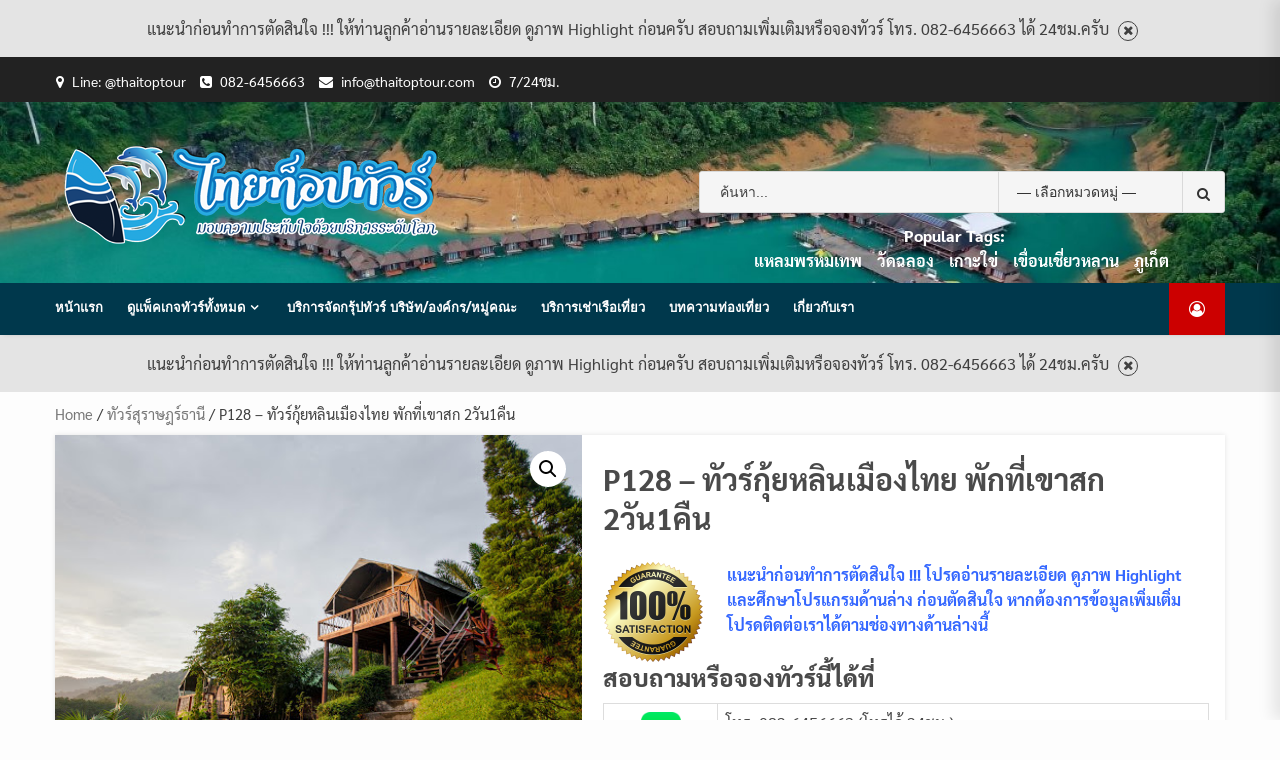

--- FILE ---
content_type: text/html; charset=UTF-8
request_url: https://www.thaitoptour.com/product/p128
body_size: 27370
content:
<!doctype html>
<html lang="en-US">
<head>
    <meta charset="UTF-8">
    <meta name="viewport" content="width=device-width, initial-scale=1">
    <link rel="profile" href="https://gmpg.org/xfn/11">

    <meta name='robots' content='index, follow, max-image-preview:large, max-snippet:-1, max-video-preview:-1' />

	<!-- This site is optimized with the Yoast SEO plugin v25.3.1 - https://yoast.com/wordpress/plugins/seo/ -->
	<title>P128 - ทัวร์กุ้ยหลินเมืองไทย พักที่เขาสก 2วัน1คืน - Thai Top Tour</title>
	<link rel="canonical" href="https://www.thaitoptour.com/product/p128/" />
	<meta property="og:locale" content="en_US" />
	<meta property="og:type" content="article" />
	<meta property="og:title" content="P128 - ทัวร์กุ้ยหลินเมืองไทย พักที่เขาสก 2วัน1คืน - Thai Top Tour" />
	<meta property="og:url" content="https://www.thaitoptour.com/product/p128/" />
	<meta property="og:site_name" content="Thai Top Tour" />
	<meta property="article:modified_time" content="2025-03-07T09:31:26+00:00" />
	<meta property="og:image" content="https://www.thaitoptour.com/wp-content/uploads/2021/04/unnamed-file.jpg" />
	<meta property="og:image:width" content="512" />
	<meta property="og:image:height" content="384" />
	<meta property="og:image:type" content="image/jpeg" />
	<meta name="twitter:card" content="summary_large_image" />
	<meta name="twitter:description" content="[widget id=&quot;text-10&quot;]" />
	<meta name="twitter:label1" content="Est. reading time" />
	<meta name="twitter:data1" content="2 minutes" />
	<script type="application/ld+json" class="yoast-schema-graph">{"@context":"https://schema.org","@graph":[{"@type":"WebPage","@id":"https://www.thaitoptour.com/product/p128/","url":"https://www.thaitoptour.com/product/p128/","name":"P128 - ทัวร์กุ้ยหลินเมืองไทย พักที่เขาสก 2วัน1คืน - Thai Top Tour","isPartOf":{"@id":"https://www.thaitoptour.com/#website"},"primaryImageOfPage":{"@id":"https://www.thaitoptour.com/product/p128/#primaryimage"},"image":{"@id":"https://www.thaitoptour.com/product/p128/#primaryimage"},"thumbnailUrl":"https://www.thaitoptour.com/wp-content/uploads/2021/04/unnamed-file.jpg","datePublished":"2021-04-21T04:52:24+00:00","dateModified":"2025-03-07T09:31:26+00:00","breadcrumb":{"@id":"https://www.thaitoptour.com/product/p128/#breadcrumb"},"inLanguage":"en-US","potentialAction":[{"@type":"ReadAction","target":["https://www.thaitoptour.com/product/p128/"]}]},{"@type":"ImageObject","inLanguage":"en-US","@id":"https://www.thaitoptour.com/product/p128/#primaryimage","url":"https://www.thaitoptour.com/wp-content/uploads/2021/04/unnamed-file.jpg","contentUrl":"https://www.thaitoptour.com/wp-content/uploads/2021/04/unnamed-file.jpg","width":512,"height":384},{"@type":"BreadcrumbList","@id":"https://www.thaitoptour.com/product/p128/#breadcrumb","itemListElement":[{"@type":"ListItem","position":1,"name":"Home","item":"https://www.thaitoptour.com/"},{"@type":"ListItem","position":2,"name":"ดูแพ็คเกจทัวร์ทั้งหมด","item":"https://www.thaitoptour.com/shop/"},{"@type":"ListItem","position":3,"name":"P128 &#8211; ทัวร์กุ้ยหลินเมืองไทย พักที่เขาสก 2วัน1คืน"}]},{"@type":"WebSite","@id":"https://www.thaitoptour.com/#website","url":"https://www.thaitoptour.com/","name":"Thai Top Tour","description":"บริษัททัวร์ชั้นนำบริการชั้นยอด","publisher":{"@id":"https://www.thaitoptour.com/#organization"},"potentialAction":[{"@type":"SearchAction","target":{"@type":"EntryPoint","urlTemplate":"https://www.thaitoptour.com/?s={search_term_string}"},"query-input":{"@type":"PropertyValueSpecification","valueRequired":true,"valueName":"search_term_string"}}],"inLanguage":"en-US"},{"@type":"Organization","@id":"https://www.thaitoptour.com/#organization","name":"Thai Top Tour","url":"https://www.thaitoptour.com/","logo":{"@type":"ImageObject","inLanguage":"en-US","@id":"https://www.thaitoptour.com/#/schema/logo/image/","url":"https://www.thaitoptour.com/wp-content/uploads/2022/05/logothaitoptour01.png","contentUrl":"https://www.thaitoptour.com/wp-content/uploads/2022/05/logothaitoptour01.png","width":400,"height":111,"caption":"Thai Top Tour"},"image":{"@id":"https://www.thaitoptour.com/#/schema/logo/image/"}}]}</script>
	<!-- / Yoast SEO plugin. -->


<link rel='dns-prefetch' href='//fonts.googleapis.com' />
<link rel='dns-prefetch' href='//www.googletagmanager.com' />
<link rel="alternate" type="application/rss+xml" title="Thai Top Tour &raquo; Feed" href="https://www.thaitoptour.com/feed/" />
<link rel="alternate" type="application/rss+xml" title="Thai Top Tour &raquo; Comments Feed" href="https://www.thaitoptour.com/comments/feed/" />
<link rel="alternate" title="oEmbed (JSON)" type="application/json+oembed" href="https://www.thaitoptour.com/wp-json/oembed/1.0/embed?url=https%3A%2F%2Fwww.thaitoptour.com%2Fproduct%2Fp128" />
<link rel="alternate" title="oEmbed (XML)" type="text/xml+oembed" href="https://www.thaitoptour.com/wp-json/oembed/1.0/embed?url=https%3A%2F%2Fwww.thaitoptour.com%2Fproduct%2Fp128&#038;format=xml" />
<style id='wp-img-auto-sizes-contain-inline-css' type='text/css'>
img:is([sizes=auto i],[sizes^="auto," i]){contain-intrinsic-size:3000px 1500px}
/*# sourceURL=wp-img-auto-sizes-contain-inline-css */
</style>
<style id='wp-emoji-styles-inline-css' type='text/css'>

	img.wp-smiley, img.emoji {
		display: inline !important;
		border: none !important;
		box-shadow: none !important;
		height: 1em !important;
		width: 1em !important;
		margin: 0 0.07em !important;
		vertical-align: -0.1em !important;
		background: none !important;
		padding: 0 !important;
	}
/*# sourceURL=wp-emoji-styles-inline-css */
</style>
<link rel='stylesheet' id='wp-block-library-css' href='https://www.thaitoptour.com/wp-includes/css/dist/block-library/style.min.css?ver=6.9' type='text/css' media='all' />
<link rel='stylesheet' id='wc-blocks-style-css' href='https://www.thaitoptour.com/wp-content/plugins/woocommerce/assets/client/blocks/wc-blocks.css?ver=wc-9.9.6' type='text/css' media='all' />
<style id='global-styles-inline-css' type='text/css'>
:root{--wp--preset--aspect-ratio--square: 1;--wp--preset--aspect-ratio--4-3: 4/3;--wp--preset--aspect-ratio--3-4: 3/4;--wp--preset--aspect-ratio--3-2: 3/2;--wp--preset--aspect-ratio--2-3: 2/3;--wp--preset--aspect-ratio--16-9: 16/9;--wp--preset--aspect-ratio--9-16: 9/16;--wp--preset--color--black: #000000;--wp--preset--color--cyan-bluish-gray: #abb8c3;--wp--preset--color--white: #ffffff;--wp--preset--color--pale-pink: #f78da7;--wp--preset--color--vivid-red: #cf2e2e;--wp--preset--color--luminous-vivid-orange: #ff6900;--wp--preset--color--luminous-vivid-amber: #fcb900;--wp--preset--color--light-green-cyan: #7bdcb5;--wp--preset--color--vivid-green-cyan: #00d084;--wp--preset--color--pale-cyan-blue: #8ed1fc;--wp--preset--color--vivid-cyan-blue: #0693e3;--wp--preset--color--vivid-purple: #9b51e0;--wp--preset--gradient--vivid-cyan-blue-to-vivid-purple: linear-gradient(135deg,rgb(6,147,227) 0%,rgb(155,81,224) 100%);--wp--preset--gradient--light-green-cyan-to-vivid-green-cyan: linear-gradient(135deg,rgb(122,220,180) 0%,rgb(0,208,130) 100%);--wp--preset--gradient--luminous-vivid-amber-to-luminous-vivid-orange: linear-gradient(135deg,rgb(252,185,0) 0%,rgb(255,105,0) 100%);--wp--preset--gradient--luminous-vivid-orange-to-vivid-red: linear-gradient(135deg,rgb(255,105,0) 0%,rgb(207,46,46) 100%);--wp--preset--gradient--very-light-gray-to-cyan-bluish-gray: linear-gradient(135deg,rgb(238,238,238) 0%,rgb(169,184,195) 100%);--wp--preset--gradient--cool-to-warm-spectrum: linear-gradient(135deg,rgb(74,234,220) 0%,rgb(151,120,209) 20%,rgb(207,42,186) 40%,rgb(238,44,130) 60%,rgb(251,105,98) 80%,rgb(254,248,76) 100%);--wp--preset--gradient--blush-light-purple: linear-gradient(135deg,rgb(255,206,236) 0%,rgb(152,150,240) 100%);--wp--preset--gradient--blush-bordeaux: linear-gradient(135deg,rgb(254,205,165) 0%,rgb(254,45,45) 50%,rgb(107,0,62) 100%);--wp--preset--gradient--luminous-dusk: linear-gradient(135deg,rgb(255,203,112) 0%,rgb(199,81,192) 50%,rgb(65,88,208) 100%);--wp--preset--gradient--pale-ocean: linear-gradient(135deg,rgb(255,245,203) 0%,rgb(182,227,212) 50%,rgb(51,167,181) 100%);--wp--preset--gradient--electric-grass: linear-gradient(135deg,rgb(202,248,128) 0%,rgb(113,206,126) 100%);--wp--preset--gradient--midnight: linear-gradient(135deg,rgb(2,3,129) 0%,rgb(40,116,252) 100%);--wp--preset--font-size--small: 13px;--wp--preset--font-size--medium: 20px;--wp--preset--font-size--large: 36px;--wp--preset--font-size--x-large: 42px;--wp--preset--spacing--20: 0.44rem;--wp--preset--spacing--30: 0.67rem;--wp--preset--spacing--40: 1rem;--wp--preset--spacing--50: 1.5rem;--wp--preset--spacing--60: 2.25rem;--wp--preset--spacing--70: 3.38rem;--wp--preset--spacing--80: 5.06rem;--wp--preset--shadow--natural: 6px 6px 9px rgba(0, 0, 0, 0.2);--wp--preset--shadow--deep: 12px 12px 50px rgba(0, 0, 0, 0.4);--wp--preset--shadow--sharp: 6px 6px 0px rgba(0, 0, 0, 0.2);--wp--preset--shadow--outlined: 6px 6px 0px -3px rgb(255, 255, 255), 6px 6px rgb(0, 0, 0);--wp--preset--shadow--crisp: 6px 6px 0px rgb(0, 0, 0);}:where(.is-layout-flex){gap: 0.5em;}:where(.is-layout-grid){gap: 0.5em;}body .is-layout-flex{display: flex;}.is-layout-flex{flex-wrap: wrap;align-items: center;}.is-layout-flex > :is(*, div){margin: 0;}body .is-layout-grid{display: grid;}.is-layout-grid > :is(*, div){margin: 0;}:where(.wp-block-columns.is-layout-flex){gap: 2em;}:where(.wp-block-columns.is-layout-grid){gap: 2em;}:where(.wp-block-post-template.is-layout-flex){gap: 1.25em;}:where(.wp-block-post-template.is-layout-grid){gap: 1.25em;}.has-black-color{color: var(--wp--preset--color--black) !important;}.has-cyan-bluish-gray-color{color: var(--wp--preset--color--cyan-bluish-gray) !important;}.has-white-color{color: var(--wp--preset--color--white) !important;}.has-pale-pink-color{color: var(--wp--preset--color--pale-pink) !important;}.has-vivid-red-color{color: var(--wp--preset--color--vivid-red) !important;}.has-luminous-vivid-orange-color{color: var(--wp--preset--color--luminous-vivid-orange) !important;}.has-luminous-vivid-amber-color{color: var(--wp--preset--color--luminous-vivid-amber) !important;}.has-light-green-cyan-color{color: var(--wp--preset--color--light-green-cyan) !important;}.has-vivid-green-cyan-color{color: var(--wp--preset--color--vivid-green-cyan) !important;}.has-pale-cyan-blue-color{color: var(--wp--preset--color--pale-cyan-blue) !important;}.has-vivid-cyan-blue-color{color: var(--wp--preset--color--vivid-cyan-blue) !important;}.has-vivid-purple-color{color: var(--wp--preset--color--vivid-purple) !important;}.has-black-background-color{background-color: var(--wp--preset--color--black) !important;}.has-cyan-bluish-gray-background-color{background-color: var(--wp--preset--color--cyan-bluish-gray) !important;}.has-white-background-color{background-color: var(--wp--preset--color--white) !important;}.has-pale-pink-background-color{background-color: var(--wp--preset--color--pale-pink) !important;}.has-vivid-red-background-color{background-color: var(--wp--preset--color--vivid-red) !important;}.has-luminous-vivid-orange-background-color{background-color: var(--wp--preset--color--luminous-vivid-orange) !important;}.has-luminous-vivid-amber-background-color{background-color: var(--wp--preset--color--luminous-vivid-amber) !important;}.has-light-green-cyan-background-color{background-color: var(--wp--preset--color--light-green-cyan) !important;}.has-vivid-green-cyan-background-color{background-color: var(--wp--preset--color--vivid-green-cyan) !important;}.has-pale-cyan-blue-background-color{background-color: var(--wp--preset--color--pale-cyan-blue) !important;}.has-vivid-cyan-blue-background-color{background-color: var(--wp--preset--color--vivid-cyan-blue) !important;}.has-vivid-purple-background-color{background-color: var(--wp--preset--color--vivid-purple) !important;}.has-black-border-color{border-color: var(--wp--preset--color--black) !important;}.has-cyan-bluish-gray-border-color{border-color: var(--wp--preset--color--cyan-bluish-gray) !important;}.has-white-border-color{border-color: var(--wp--preset--color--white) !important;}.has-pale-pink-border-color{border-color: var(--wp--preset--color--pale-pink) !important;}.has-vivid-red-border-color{border-color: var(--wp--preset--color--vivid-red) !important;}.has-luminous-vivid-orange-border-color{border-color: var(--wp--preset--color--luminous-vivid-orange) !important;}.has-luminous-vivid-amber-border-color{border-color: var(--wp--preset--color--luminous-vivid-amber) !important;}.has-light-green-cyan-border-color{border-color: var(--wp--preset--color--light-green-cyan) !important;}.has-vivid-green-cyan-border-color{border-color: var(--wp--preset--color--vivid-green-cyan) !important;}.has-pale-cyan-blue-border-color{border-color: var(--wp--preset--color--pale-cyan-blue) !important;}.has-vivid-cyan-blue-border-color{border-color: var(--wp--preset--color--vivid-cyan-blue) !important;}.has-vivid-purple-border-color{border-color: var(--wp--preset--color--vivid-purple) !important;}.has-vivid-cyan-blue-to-vivid-purple-gradient-background{background: var(--wp--preset--gradient--vivid-cyan-blue-to-vivid-purple) !important;}.has-light-green-cyan-to-vivid-green-cyan-gradient-background{background: var(--wp--preset--gradient--light-green-cyan-to-vivid-green-cyan) !important;}.has-luminous-vivid-amber-to-luminous-vivid-orange-gradient-background{background: var(--wp--preset--gradient--luminous-vivid-amber-to-luminous-vivid-orange) !important;}.has-luminous-vivid-orange-to-vivid-red-gradient-background{background: var(--wp--preset--gradient--luminous-vivid-orange-to-vivid-red) !important;}.has-very-light-gray-to-cyan-bluish-gray-gradient-background{background: var(--wp--preset--gradient--very-light-gray-to-cyan-bluish-gray) !important;}.has-cool-to-warm-spectrum-gradient-background{background: var(--wp--preset--gradient--cool-to-warm-spectrum) !important;}.has-blush-light-purple-gradient-background{background: var(--wp--preset--gradient--blush-light-purple) !important;}.has-blush-bordeaux-gradient-background{background: var(--wp--preset--gradient--blush-bordeaux) !important;}.has-luminous-dusk-gradient-background{background: var(--wp--preset--gradient--luminous-dusk) !important;}.has-pale-ocean-gradient-background{background: var(--wp--preset--gradient--pale-ocean) !important;}.has-electric-grass-gradient-background{background: var(--wp--preset--gradient--electric-grass) !important;}.has-midnight-gradient-background{background: var(--wp--preset--gradient--midnight) !important;}.has-small-font-size{font-size: var(--wp--preset--font-size--small) !important;}.has-medium-font-size{font-size: var(--wp--preset--font-size--medium) !important;}.has-large-font-size{font-size: var(--wp--preset--font-size--large) !important;}.has-x-large-font-size{font-size: var(--wp--preset--font-size--x-large) !important;}
/*# sourceURL=global-styles-inline-css */
</style>

<style id='classic-theme-styles-inline-css' type='text/css'>
/*! This file is auto-generated */
.wp-block-button__link{color:#fff;background-color:#32373c;border-radius:9999px;box-shadow:none;text-decoration:none;padding:calc(.667em + 2px) calc(1.333em + 2px);font-size:1.125em}.wp-block-file__button{background:#32373c;color:#fff;text-decoration:none}
/*# sourceURL=/wp-includes/css/classic-themes.min.css */
</style>
<link rel='stylesheet' id='social-icons-general-css' href='//www.thaitoptour.com/wp-content/plugins/social-icons/assets/css/social-icons.css?ver=1.7.4' type='text/css' media='all' />
<link rel='stylesheet' id='photoswipe-css' href='https://www.thaitoptour.com/wp-content/plugins/woocommerce/assets/css/photoswipe/photoswipe.min.css?ver=9.9.6' type='text/css' media='all' />
<link rel='stylesheet' id='photoswipe-default-skin-css' href='https://www.thaitoptour.com/wp-content/plugins/woocommerce/assets/css/photoswipe/default-skin/default-skin.min.css?ver=9.9.6' type='text/css' media='all' />
<link rel='stylesheet' id='woocommerce-layout-css' href='https://www.thaitoptour.com/wp-content/plugins/woocommerce/assets/css/woocommerce-layout.css?ver=9.9.6' type='text/css' media='all' />
<link rel='stylesheet' id='woocommerce-smallscreen-css' href='https://www.thaitoptour.com/wp-content/plugins/woocommerce/assets/css/woocommerce-smallscreen.css?ver=9.9.6' type='text/css' media='only screen and (max-width: 768px)' />
<link rel='stylesheet' id='woocommerce-general-css' href='https://www.thaitoptour.com/wp-content/plugins/woocommerce/assets/css/woocommerce.css?ver=9.9.6' type='text/css' media='all' />
<style id='woocommerce-inline-inline-css' type='text/css'>
.woocommerce form .form-row .required { visibility: visible; }
/*# sourceURL=woocommerce-inline-inline-css */
</style>
<link rel='stylesheet' id='brands-styles-css' href='https://www.thaitoptour.com/wp-content/plugins/woocommerce/assets/css/brands.css?ver=9.9.6' type='text/css' media='all' />
<link rel='stylesheet' id='bootstrap-css' href='https://www.thaitoptour.com/wp-content/themes/shopical/assets/bootstrap/css/bootstrap.min.css?ver=6.9' type='text/css' media='all' />
<link rel='stylesheet' id='font-awesome-css' href='https://www.thaitoptour.com/wp-content/plugins/elementor/assets/lib/font-awesome/css/font-awesome.min.css?ver=4.7.0' type='text/css' media='all' />
<link rel='stylesheet' id='owl-carousel-css' href='https://www.thaitoptour.com/wp-content/themes/shopical/assets/owl-carousel-v2/assets/owl.carousel.min.css?ver=6.9' type='text/css' media='all' />
<link rel='stylesheet' id='owl-theme-default-css' href='https://www.thaitoptour.com/wp-content/themes/shopical/assets/owl-carousel-v2/assets/owl.theme.default.css?ver=6.9' type='text/css' media='all' />
<link rel='stylesheet' id='sidr-css' href='https://www.thaitoptour.com/wp-content/themes/shopical/assets/sidr/css/jquery.sidr.dark.css?ver=6.9' type='text/css' media='all' />
<link rel='stylesheet' id='shopical-google-fonts-css' href='https://fonts.googleapis.com/css?family=Source%20Sans%20Pro:400,400i,700,700i|Montserrat:400,700&#038;subset=latin,latin-ext' type='text/css' media='all' />
<link rel='stylesheet' id='shopical-woocommerce-style-css' href='https://www.thaitoptour.com/wp-content/themes/shopical/woocommerce.css?ver=6.9' type='text/css' media='all' />
<style id='shopical-woocommerce-style-inline-css' type='text/css'>
@font-face {
			font-family: "star";
			src: url("https://www.thaitoptour.com/wp-content/plugins/woocommerce/assets/fonts/star.eot");
			src: url("https://www.thaitoptour.com/wp-content/plugins/woocommerce/assets/fonts/star.eot?#iefix") format("embedded-opentype"),
				url("https://www.thaitoptour.com/wp-content/plugins/woocommerce/assets/fonts/star.woff") format("woff"),
				url("https://www.thaitoptour.com/wp-content/plugins/woocommerce/assets/fonts/star.ttf") format("truetype"),
				url("https://www.thaitoptour.com/wp-content/plugins/woocommerce/assets/fonts/star.svg#star") format("svg");
			font-weight: normal;
			font-style: normal;
		}
/*# sourceURL=shopical-woocommerce-style-inline-css */
</style>
<link rel='stylesheet' id='shopical-style-css' href='https://www.thaitoptour.com/wp-content/themes/shopical/style.css?ver=6.9' type='text/css' media='all' />
<style id='shopical-style-inline-css' type='text/css'>

                #sidr,
        .category-dropdown li.aft-category-list > ul
        {
        background-color: #ffffff;

        }

    
        
        body .desktop-header {
        background-color: #0066bf;

        }

    

        
        .header-style-3-1 .navigation-section-wrapper,
        .header-style-3 .navigation-section-wrapper
        {
        background-color: #00384c;
        }

        @media screen and (max-width: 992em){

        .main-navigation .menu .menu-mobile{
        background-color: #00384c;
        }

        }

    

        
        #primary-menu  ul > li > a,
        .main-navigation li a:hover,
        .main-navigation ul.menu > li > a,
        #primary-menu  ul > li > a:visited,
        .main-navigation ul.menu > li > a:visited,
        .main-navigation .menu.menu-mobile > li > a,
        .main-navigation .menu.menu-mobile > li > a:hover,
        .header-style-3-1.header-style-compress .main-navigation .menu ul.menu-desktop > li > a
        {
        color: #ffffff;
        }

        .ham,.ham:before, .ham:after
        {
        background-color: #ffffff;
        }

        @media screen and (max-width: 992em){

        .main-navigation .menu .menu-mobile li a i:before,
        .main-navigation .menu .menu-mobile li a i:after{
        background-color: #ffffff;
        }

        }

    

        
/*# sourceURL=shopical-style-inline-css */
</style>
<style id='akismet-widget-style-inline-css' type='text/css'>

			.a-stats {
				--akismet-color-mid-green: #357b49;
				--akismet-color-white: #fff;
				--akismet-color-light-grey: #f6f7f7;

				max-width: 350px;
				width: auto;
			}

			.a-stats * {
				all: unset;
				box-sizing: border-box;
			}

			.a-stats strong {
				font-weight: 600;
			}

			.a-stats a.a-stats__link,
			.a-stats a.a-stats__link:visited,
			.a-stats a.a-stats__link:active {
				background: var(--akismet-color-mid-green);
				border: none;
				box-shadow: none;
				border-radius: 8px;
				color: var(--akismet-color-white);
				cursor: pointer;
				display: block;
				font-family: -apple-system, BlinkMacSystemFont, 'Segoe UI', 'Roboto', 'Oxygen-Sans', 'Ubuntu', 'Cantarell', 'Helvetica Neue', sans-serif;
				font-weight: 500;
				padding: 12px;
				text-align: center;
				text-decoration: none;
				transition: all 0.2s ease;
			}

			/* Extra specificity to deal with TwentyTwentyOne focus style */
			.widget .a-stats a.a-stats__link:focus {
				background: var(--akismet-color-mid-green);
				color: var(--akismet-color-white);
				text-decoration: none;
			}

			.a-stats a.a-stats__link:hover {
				filter: brightness(110%);
				box-shadow: 0 4px 12px rgba(0, 0, 0, 0.06), 0 0 2px rgba(0, 0, 0, 0.16);
			}

			.a-stats .count {
				color: var(--akismet-color-white);
				display: block;
				font-size: 1.5em;
				line-height: 1.4;
				padding: 0 13px;
				white-space: nowrap;
			}
		
/*# sourceURL=akismet-widget-style-inline-css */
</style>
<link rel='stylesheet' id='seed-fonts-all-css' href='https://www.thaitoptour.com/wp-content/plugins/seed-fonts/fonts/sarabun/font.css?ver=6.9' type='text/css' media='all' />
<style id='seed-fonts-all-inline-css' type='text/css'>
h1, h2, h3, h4, h5, h6, nav, .nav, .menu, button, .button, .btn, .price, ._heading, .wp-block-pullquote blockquote, blockquote, label, legend{font-family: "sarabun",sans-serif; }body {--s-heading:"sarabun",sans-serif}body {--s-heading-weight:}
/*# sourceURL=seed-fonts-all-inline-css */
</style>
<link rel='stylesheet' id='seed-fonts-body-all-css' href='https://www.thaitoptour.com/wp-content/plugins/seed-fonts/fonts/sarabun/font.css?ver=6.9' type='text/css' media='all' />
<style id='seed-fonts-body-all-inline-css' type='text/css'>
body{font-family: "sarabun",sans-serif; font-size: 16px; line-height: 1.6; }body {--s-body:"sarabun",sans-serif;--s-body-line-height:1.6;}
/*# sourceURL=seed-fonts-body-all-inline-css */
</style>
<link rel='stylesheet' id='wpt-fontello-css' href='https://www.thaitoptour.com/wp-content/plugins/woo-product-table/assets/fontello/css/wptfontelo.css?ver=5.0.3.0' type='text/css' media='all' />
<link rel='stylesheet' id='animate-css' href='https://www.thaitoptour.com/wp-content/plugins/woo-product-table/assets/fontello/css/animation.css?ver=5.0.3.0' type='text/css' media='all' />
<link rel='stylesheet' id='wpt-universal-css' href='https://www.thaitoptour.com/wp-content/plugins/woo-product-table/assets/css/universal.css?ver=5.0.3.0' type='text/css' media='all' />
<link rel='stylesheet' id='select2-css' href='https://www.thaitoptour.com/wp-content/plugins/woocommerce/assets/css/select2.css?ver=9.9.6' type='text/css' media='all' />
<link rel='stylesheet' id='mediaelement-css' href='https://www.thaitoptour.com/wp-includes/js/mediaelement/mediaelementplayer-legacy.min.css?ver=4.2.17' type='text/css' media='all' />
<link rel='stylesheet' id='wp-mediaelement-css' href='https://www.thaitoptour.com/wp-includes/js/mediaelement/wp-mediaelement.min.css?ver=6.9' type='text/css' media='all' />
<script type="text/template" id="tmpl-variation-template">
	<div class="woocommerce-variation-description">{{{ data.variation.variation_description }}}</div>
	<div class="woocommerce-variation-price">{{{ data.variation.price_html }}}</div>
	<div class="woocommerce-variation-availability">{{{ data.variation.availability_html }}}</div>
</script>
<script type="text/template" id="tmpl-unavailable-variation-template">
	<p role="alert">Sorry, this product is unavailable. Please choose a different combination.</p>
</script>
<script type="text/javascript" src="https://www.thaitoptour.com/wp-includes/js/jquery/jquery.min.js?ver=3.7.1" id="jquery-core-js"></script>
<script type="text/javascript" src="https://www.thaitoptour.com/wp-includes/js/jquery/jquery-migrate.min.js?ver=3.4.1" id="jquery-migrate-js"></script>
<script type="text/javascript" src="https://www.thaitoptour.com/wp-content/plugins/woocommerce/assets/js/jquery-blockui/jquery.blockUI.min.js?ver=2.7.0-wc.9.9.6" id="jquery-blockui-js" data-wp-strategy="defer"></script>
<script type="text/javascript" id="wc-add-to-cart-js-extra">
/* <![CDATA[ */
var wc_add_to_cart_params = {"ajax_url":"/wp-admin/admin-ajax.php","wc_ajax_url":"/?wc-ajax=%%endpoint%%","i18n_view_cart":"View cart","cart_url":"https://www.thaitoptour.com/cart/","is_cart":"","cart_redirect_after_add":"no"};
//# sourceURL=wc-add-to-cart-js-extra
/* ]]> */
</script>
<script type="text/javascript" src="https://www.thaitoptour.com/wp-content/plugins/woocommerce/assets/js/frontend/add-to-cart.min.js?ver=9.9.6" id="wc-add-to-cart-js" defer="defer" data-wp-strategy="defer"></script>
<script type="text/javascript" src="https://www.thaitoptour.com/wp-content/plugins/woocommerce/assets/js/zoom/jquery.zoom.min.js?ver=1.7.21-wc.9.9.6" id="zoom-js" defer="defer" data-wp-strategy="defer"></script>
<script type="text/javascript" src="https://www.thaitoptour.com/wp-content/plugins/woocommerce/assets/js/flexslider/jquery.flexslider.min.js?ver=2.7.2-wc.9.9.6" id="flexslider-js" defer="defer" data-wp-strategy="defer"></script>
<script type="text/javascript" src="https://www.thaitoptour.com/wp-content/plugins/woocommerce/assets/js/photoswipe/photoswipe.min.js?ver=4.1.1-wc.9.9.6" id="photoswipe-js" defer="defer" data-wp-strategy="defer"></script>
<script type="text/javascript" src="https://www.thaitoptour.com/wp-content/plugins/woocommerce/assets/js/photoswipe/photoswipe-ui-default.min.js?ver=4.1.1-wc.9.9.6" id="photoswipe-ui-default-js" defer="defer" data-wp-strategy="defer"></script>
<script type="text/javascript" id="wc-single-product-js-extra">
/* <![CDATA[ */
var wc_single_product_params = {"i18n_required_rating_text":"Please select a rating","i18n_rating_options":["1 of 5 stars","2 of 5 stars","3 of 5 stars","4 of 5 stars","5 of 5 stars"],"i18n_product_gallery_trigger_text":"View full-screen image gallery","review_rating_required":"yes","flexslider":{"rtl":false,"animation":"slide","smoothHeight":true,"directionNav":false,"controlNav":"thumbnails","slideshow":false,"animationSpeed":500,"animationLoop":false,"allowOneSlide":false},"zoom_enabled":"1","zoom_options":[],"photoswipe_enabled":"1","photoswipe_options":{"shareEl":false,"closeOnScroll":false,"history":false,"hideAnimationDuration":0,"showAnimationDuration":0},"flexslider_enabled":"1"};
//# sourceURL=wc-single-product-js-extra
/* ]]> */
</script>
<script type="text/javascript" src="https://www.thaitoptour.com/wp-content/plugins/woocommerce/assets/js/frontend/single-product.min.js?ver=9.9.6" id="wc-single-product-js" defer="defer" data-wp-strategy="defer"></script>
<script type="text/javascript" src="https://www.thaitoptour.com/wp-content/plugins/woocommerce/assets/js/js-cookie/js.cookie.min.js?ver=2.1.4-wc.9.9.6" id="js-cookie-js" data-wp-strategy="defer"></script>
<script type="text/javascript" id="woocommerce-js-extra">
/* <![CDATA[ */
var woocommerce_params = {"ajax_url":"/wp-admin/admin-ajax.php","wc_ajax_url":"/?wc-ajax=%%endpoint%%","i18n_password_show":"Show password","i18n_password_hide":"Hide password"};
//# sourceURL=woocommerce-js-extra
/* ]]> */
</script>
<script type="text/javascript" src="https://www.thaitoptour.com/wp-content/plugins/woocommerce/assets/js/frontend/woocommerce.min.js?ver=9.9.6" id="woocommerce-js" defer="defer" data-wp-strategy="defer"></script>
<script type="text/javascript" src="https://www.thaitoptour.com/wp-includes/js/underscore.min.js?ver=1.13.7" id="underscore-js"></script>
<script type="text/javascript" id="wp-util-js-extra">
/* <![CDATA[ */
var _wpUtilSettings = {"ajax":{"url":"/wp-admin/admin-ajax.php"}};
//# sourceURL=wp-util-js-extra
/* ]]> */
</script>
<script type="text/javascript" src="https://www.thaitoptour.com/wp-includes/js/wp-util.min.js?ver=6.9" id="wp-util-js"></script>
<link rel="https://api.w.org/" href="https://www.thaitoptour.com/wp-json/" /><link rel="alternate" title="JSON" type="application/json" href="https://www.thaitoptour.com/wp-json/wp/v2/product/3918" /><link rel="EditURI" type="application/rsd+xml" title="RSD" href="https://www.thaitoptour.com/xmlrpc.php?rsd" />
<meta name="generator" content="WordPress 6.9" />
<meta name="generator" content="WooCommerce 9.9.6" />
<link rel='shortlink' href='https://www.thaitoptour.com/?p=3918' />
<meta name="generator" content="Site Kit by Google 1.155.0" />        <style type="text/css" id="pf-main-css">
            
				@media screen {
					.printfriendly {
						z-index: 1000; position: relative
					}
					.printfriendly a, .printfriendly a:link, .printfriendly a:visited, .printfriendly a:hover, .printfriendly a:active {
						font-weight: 600;
						cursor: pointer;
						text-decoration: none;
						border: none;
						-webkit-box-shadow: none;
						-moz-box-shadow: none;
						box-shadow: none;
						outline:none;
						font-size: 14px !important;
						color: #3AAA11 !important;
					}
					.printfriendly.pf-alignleft {
						float: left;
					}
					.printfriendly.pf-alignright {
						float: right;
					}
					.printfriendly.pf-aligncenter {
						justify-content: center;
						display: flex; align-items: center;
					}
				}

				.pf-button-img {
					border: none;
					-webkit-box-shadow: none;
					-moz-box-shadow: none;
					box-shadow: none;
					padding: 0;
					margin: 0;
					display: inline;
					vertical-align: middle;
				}

				img.pf-button-img + .pf-button-text {
					margin-left: 6px;
				}

				@media print {
					.printfriendly {
						display: none;
					}
				}
				        </style>

            
        <style type="text/css" id="pf-excerpt-styles">
          .pf-button.pf-button-excerpt {
              display: none;
           }
        </style>

            	<noscript><style>.woocommerce-product-gallery{ opacity: 1 !important; }</style></noscript>
	<meta name="generator" content="Elementor 3.31.2; features: e_font_icon_svg, additional_custom_breakpoints, e_element_cache; settings: css_print_method-external, google_font-enabled, font_display-swap">
			<style>
				.e-con.e-parent:nth-of-type(n+4):not(.e-lazyloaded):not(.e-no-lazyload),
				.e-con.e-parent:nth-of-type(n+4):not(.e-lazyloaded):not(.e-no-lazyload) * {
					background-image: none !important;
				}
				@media screen and (max-height: 1024px) {
					.e-con.e-parent:nth-of-type(n+3):not(.e-lazyloaded):not(.e-no-lazyload),
					.e-con.e-parent:nth-of-type(n+3):not(.e-lazyloaded):not(.e-no-lazyload) * {
						background-image: none !important;
					}
				}
				@media screen and (max-height: 640px) {
					.e-con.e-parent:nth-of-type(n+2):not(.e-lazyloaded):not(.e-no-lazyload),
					.e-con.e-parent:nth-of-type(n+2):not(.e-lazyloaded):not(.e-no-lazyload) * {
						background-image: none !important;
					}
				}
			</style>
			        <style type="text/css">
            body .header-left-part .logo-brand .site-title {
                font-size: 36px;
            }
                        .site-title,
            .site-description {
                position: absolute;
                clip: rect(1px, 1px, 1px, 1px);
                display:none;
            }

                    </style>
        <link rel="icon" href="https://www.thaitoptour.com/wp-content/uploads/2022/05/cropped-icon-32x32.png" sizes="32x32" />
<link rel="icon" href="https://www.thaitoptour.com/wp-content/uploads/2022/05/cropped-icon-192x192.png" sizes="192x192" />
<link rel="apple-touch-icon" href="https://www.thaitoptour.com/wp-content/uploads/2022/05/cropped-icon-180x180.png" />
<meta name="msapplication-TileImage" content="https://www.thaitoptour.com/wp-content/uploads/2022/05/cropped-icon-270x270.png" />
	<!-- Google Tag Manager -->
<script>(function(w,d,s,l,i){w[l]=w[l]||[];w[l].push({'gtm.start':
new Date().getTime(),event:'gtm.js'});var f=d.getElementsByTagName(s)[0],
j=d.createElement(s),dl=l!='dataLayer'?'&l='+l:'';j.async=true;j.src=
'https://www.googletagmanager.com/gtm.js?id='+i+dl;f.parentNode.insertBefore(j,f);
})(window,document,'script','dataLayer','GTM-55FCNN6');</script>
<!-- End Google Tag Manager -->
</head>

<body class="wp-singular product-template-default single single-product postid-3918 wp-custom-logo wp-theme-shopical theme-shopical woocommerce woocommerce-page woocommerce-demo-store woocommerce-no-js wpt_device_desktop wpt_table_body wpt-body-Product_Table default-content-layout full-width-content woocommerce-active elementor-default elementor-kit-5687">
<p role="complementary" aria-label="Store notice" class="woocommerce-store-notice demo_store" data-notice-id="89f957aaa84f117fdb71f02b5a19d7b8" style="display:none;">แนะนำก่อนทำการตัดสินใจ !!! ให้ท่านลูกค้าอ่านรายละเอียด ดูภาพ Highlight ก่อนครับ สอบถามเพิ่มเติมหรือจองทัวร์ โทร. 082-6456663 ได้ 24ชม.ครับ
                                                 <a role="button" href="#" class="woocommerce-store-notice__dismiss-link">Dismiss</a></p>
<div id="page" class="site">
    <a class="skip-link screen-reader-text" href="#content">Skip to content</a>

    <header id="masthead" class="site-header">
                    <div class="top-header">
                <div class="container-wrapper">
                    <div class="top-bar-flex">
                                                    <div class="top-bar-left  col-60">
                                <ul class="top-bar-menu">
                                                                            <li>
                                            <i class="fa fa-map-marker" aria-hidden="true"></i>
                                            <span>Line: @thaitoptour</span>
                                        </li>
                                                                                                                <li>
                                            <i class="fa fa-phone-square" aria-hidden="true"></i>
                                            <a href="tel:082-6456663">
                                                082-6456663                                            </a>
                                        </li>
                                                                                                                <li>
                                            <i class="fa fa-envelope" aria-hidden="true"></i>
                                            <a href="mailto:info@thaitoptour.com">info@thaitoptour.com</a>
                                        </li>
                                                                                                                <li>
                                            <i class="fa fa-clock-o" aria-hidden="true"></i>
                                            <span>7/24ชม.</span>
                                        </li>
                                                                    </ul>
                            </div>
                        
                        <div class="top-bar-right col-40 ">

                                <span class="aft-small-menu">


                                                                 </span>
                                                            <span class="aft-small-social-menu">
                                <div id="social-menu" class="menu"><ul>
<li class="page_item page-item-7"><a href="https://www.thaitoptour.com/cart/"><span class="screen-reader-text">Cart</span></a></li>
<li class="page_item page-item-8"><a href="https://www.thaitoptour.com/checkout/"><span class="screen-reader-text">Checkout</span></a></li>
<li class="page_item page-item-220"><a href="https://www.thaitoptour.com/contact-us/"><span class="screen-reader-text">Contact Us</span></a></li>
<li class="page_item page-item-55"><a href="https://www.thaitoptour.com/home/"><span class="screen-reader-text">Home</span></a></li>
<li class="page_item page-item-9"><a href="https://www.thaitoptour.com/my-account/"><span class="screen-reader-text">My account</span></a></li>
<li class="page_item page-item-3"><a href="https://www.thaitoptour.com/privacy-policy/"><span class="screen-reader-text">Privacy Policy</span></a></li>
<li class="page_item page-item-124"><a href="https://www.thaitoptour.com/terms-and-conditions/"><span class="screen-reader-text">Terms and Conditions</span></a></li>
<li class="page_item page-item-464"><a href="https://www.thaitoptour.com/wishlist/"><span class="screen-reader-text">Wishlist</span></a></li>
<li class="page_item page-item-575 current_page_parent"><a href="https://www.thaitoptour.com/shop"><span class="screen-reader-text">ดูแพ็คเกจทัวร์ทั้งหมด</span></a></li>
<li class="page_item page-item-127 "><a href="https://www.thaitoptour.com/blog/"><span class="screen-reader-text">บทความ</span></a></li>
<li class="page_item page-item-4814"><a href="https://www.thaitoptour.com/"><span class="screen-reader-text">ยินดีต้อนรับสู่ ไทยท็อปทัวร์</span></a></li>
<li class="page_item page-item-582"><a href="https://www.thaitoptour.com/aboutus"><span class="screen-reader-text">เกี่ยวกับเรา</span></a></li>
<li class="page_item page-item-4613"><a href="https://www.thaitoptour.com/tours"><span class="screen-reader-text">แพ็คเกจทัวร์ทั้งหมด</span></a></li>
</ul></div>
                                </span>
                                                    </div>

                    </div>
                </div>
            </div>
        
        
<div class="header-style-3 header-style-default">
    <div class="desktop-header clearfix">
                <div class="aft-header-background  data-bg"
             data-background="https://www.thaitoptour.com/wp-content/uploads/2022/11/cropped-364795703_136765509474829_1423699677961547116_n.jpg">
            <div class="container-wrapper">

                <div class="header-left-part">
                    <div class="logo-brand">
                        <div class="site-branding">
                            <a href="https://www.thaitoptour.com/" class="custom-logo-link" rel="home"><img loading="lazy" width="400" height="111" src="https://www.thaitoptour.com/wp-content/uploads/2022/05/logothaitoptour01.png" class="custom-logo" alt="Thai Top Tour" decoding="async" srcset="https://www.thaitoptour.com/wp-content/uploads/2022/05/logothaitoptour01.png 400w, https://www.thaitoptour.com/wp-content/uploads/2022/05/logothaitoptour01-300x83.png 300w" sizes="(max-width: 400px) 100vw, 400px" /></a>                                <h3 class="site-title"><a href="https://www.thaitoptour.com/"
                                                          rel="home">Thai Top Tour</a></h3>
                                                            <p class="site-description">บริษัททัวร์ชั้นนำบริการชั้นยอด</p>
                                                    </div><!-- .site-branding -->
                    </div>

                    <div class="search">
                                <div class="search-form-wrapper">
            <form role="search" method="get" class="form-inline woocommerce-product-search"
                  action="https://www.thaitoptour.com/">

                <div class="form-group style-3-search">
                                            <select name="product_cat" class="cate-dropdown">
                            <option value="">&mdash; เลือกหมวดหมู่ &mdash;</option>
                                                            <option value="uncategorized" >Uncategorized</option>
                                                                <option value="krabi-tours" >ทัวร์กระบี่</option>
                                                                <option value="tourgroup" >ทัวร์กรุ๊ปใหญ่</option>
                                                                <option value="activities" >ทัวร์กิจกรรม</option>
                                                                <option value="half-day-tours" >ทัวร์ครึ่งวัน</option>
                                                                <option value="overnight-on-yacht-tours" >ทัวร์ค้างคืนบนเรือยอช</option>
                                                                <option value="chumphon-tours" >ทัวร์ชุมพร</option>
                                                                <option value="trang-tours" >ทัวร์ตรัง</option>
                                                                <option value="myanmar-island" >ทัวร์ทะเลพม่า</option>
                                                                <option value="nakhon-srithammarach-tours" >ทัวร์นครศรีธรรมราช</option>
                                                                <option value="phangnga-tours" >ทัวร์พังงา</option>
                                                                <option value="phatthalung-tours" >ทัวร์พัทลุง</option>
                                                                <option value="phuket-tours" >ทัวร์ภูเก็ต</option>
                                                                <option value="popular-tours" >ทัวร์ยอดนิยม</option>
                                                                <option value="ranong-tours" >ทัวร์ระนอง</option>
                                                                <option value="one-day-tours" >ทัวร์วันเดียว</option>
                                                                <option value="songkhla-tours" >ทัวร์สงขลา</option>
                                                                <option value="satul-tours" >ทัวร์สตูล</option>
                                                                <option value="surat-thani-tours" >ทัวร์สุราษฎร์ธานี</option>
                                                                <option value="%e0%b8%97%e0%b8%b1%e0%b8%a7%e0%b8%a3%e0%b9%8c%e0%b9%80%e0%b8%8a%e0%b8%b5%e0%b8%a2%e0%b8%87%e0%b9%83%e0%b8%ab%e0%b8%a1%e0%b9%88" >ทัวร์เชียงใหม่</option>
                                                                <option value="betong-yala-tour" >ทัวร์เบตง-ยะลา</option>
                                                                <option value="land-transfer-services" >บริการรถโดยสาร</option>
                                                                <option value="boatcharter" >บริการเช่าเรือ</option>
                                                                <option value="premium-tours" >แพ็กเกจทัวร์ Premium</option>
                                                                <option value="%e0%b8%b4budget-tours" >แพ็กเกจราคาประหยัด</option>
                                                                <option value="2days-1night-tours" >แพ็คเกจทัวร์ 2วัน1คืน</option>
                                                                <option value="3days-2nights-tours" >แพ็คเกจทัวร์ 3วัน2คืน</option>
                                                                <option value="4days-3nights-tours" >แพ็คเกจทัวร์ 4วัน3คืน</option>
                                                                <option value="5days-4nights-tours" >แพ็คเกจทัวร์ 5วัน4คืน</option>
                                                                <option value="7days-6nights-tours" >แพ็คเกจทัวร์ 7วัน6คืน</option>
                                                                <option value="%e0%b9%82%e0%b8%8a%e0%b8%a7%e0%b9%8c" >โชว์</option>
                                                        </select>
                    
                    <label class="screen-reader-text"
                           for="woocommerce-product-search-field">Search for:</label>
                    <input type="search" id="woocommerce-product-search-field"
                           class="search-field search-autocomplete"
                           placeholder="ค้นหา..."
                           value="" name="s"/>

                    <button type="submit" value=""><i class="fa fa-search" aria-hidden="true"></i></button>
                    <input type="hidden" name="post_type" value="product"/>

                </div>


            </form>

        </div>

                <div class="aft-popular-categories">
                                            <div class="aft-popular-taxonomies-lists clearfix"><strong>Popular Tags:</strong><ul><li><a href="https://www.thaitoptour.com/product-tag/%e0%b9%81%e0%b8%ab%e0%b8%a5%e0%b8%a1%e0%b8%9e%e0%b8%a3%e0%b8%ab%e0%b8%a1%e0%b9%80%e0%b8%97%e0%b8%9e/">แหลมพรหมเทพ</a></li><li><a href="https://www.thaitoptour.com/product-tag/%e0%b8%a7%e0%b8%b1%e0%b8%94%e0%b8%89%e0%b8%a5%e0%b8%ad%e0%b8%87/">วัดฉลอง</a></li><li><a href="https://www.thaitoptour.com/product-tag/%e0%b9%80%e0%b8%81%e0%b8%b2%e0%b8%b0%e0%b9%83%e0%b8%82%e0%b9%88/">เกาะใข่</a></li><li><a href="https://www.thaitoptour.com/product-tag/%e0%b9%80%e0%b8%82%e0%b8%b7%e0%b9%88%e0%b8%ad%e0%b8%99%e0%b9%80%e0%b8%8a%e0%b8%b5%e0%b9%88%e0%b8%a2%e0%b8%a7%e0%b8%ab%e0%b8%a5%e0%b8%b2%e0%b8%99/">เขื่อนเชี่ยวหลาน</a></li><li><a href="https://www.thaitoptour.com/product-tag/%e0%b8%a0%e0%b8%b9%e0%b9%80%e0%b8%81%e0%b9%87%e0%b8%95/">ภูเก็ต</a></li></ul></div>            
                    </div>
            
                    </div>

                                                                
                                                                    

                </div>
            </div>
        </div>
        <div id="site-primary-navigation" class="navigation-section-wrapper clearfix">
            <div class="container-wrapper">
                <div class="header-middle-part">
                    <div class="navigation-container">

                        <nav id="site-navigation" class="main-navigation">
                            <span class="toggle-menu" aria-controls="primary-menu" aria-expanded="false">
                                <span class="screen-reader-text">
                                    Primary Menu</span>
                                 <i class="ham"></i>
                            </span>
                            <div class="menu main-menu"><ul id="primary-menu" class="menu"><li id="menu-item-4832" class="menu-item menu-item-type-post_type menu-item-object-page menu-item-home menu-item-4832"><a href="https://www.thaitoptour.com/">หน้าแรก</a></li>
<li id="menu-item-4818" class="menu-item menu-item-type-custom menu-item-object-custom menu-item-has-children menu-item-4818"><a>ดูแพ็คเกจทัวร์ทั้งหมด</a>
<ul class="sub-menu">
	<li id="menu-item-5345" class="menu-item menu-item-type-post_type menu-item-object-page menu-item-5345"><a href="https://www.thaitoptour.com/tours">รายการแพ็คเกจทัวร์ทั้งหมดแบบหน้าเดียว</a></li>
	<li id="menu-item-5351" class="menu-item menu-item-type-custom menu-item-object-custom menu-item-5351"><a href="https://www.thaitoptour.com/shop">รายการแพ็คเกจทัวร์ทั้งหมดแบบหลายหน้า</a></li>
</ul>
</li>
<li id="menu-item-597" class="menu-item menu-item-type-custom menu-item-object-custom menu-item-597"><a href="https://www.thaitoptour.com/product-category/tourgroup/">บริการจัดกรุ้ปทัวร์ บริษัท/องค์กร/หมู่คณะ</a></li>
<li id="menu-item-587" class="menu-item menu-item-type-custom menu-item-object-custom menu-item-587"><a href="https://www.thaitoptour.com/product-category/boatcharter/">บริการเช่าเรือเที่ยว</a></li>
<li id="menu-item-129" class="menu-item menu-item-type-post_type menu-item-object-page menu-item-129"><a href="https://www.thaitoptour.com/blog/">บทความท่องเที่ยว</a></li>
<li id="menu-item-586" class="menu-item menu-item-type-post_type menu-item-object-page menu-item-586"><a href="https://www.thaitoptour.com/aboutus">เกี่ยวกับเรา</a></li>
</ul></div>                        </nav><!-- #site-navigation -->

                    </div>
                </div>
                <div class="header-right-part">

                                                                
                    <div class="search aft-show-on-mobile">
                        <div id="myOverlay" class="overlay">
                            <span class="close-serach-form" title="Close Overlay">x</span>
                            <div class="overlay-content">
                                        <div class="search-form-wrapper">
            <form role="search" method="get" class="form-inline woocommerce-product-search"
                  action="https://www.thaitoptour.com/">

                <div class="form-group style-3-search">
                                            <select name="product_cat" class="cate-dropdown">
                            <option value="">&mdash; เลือกหมวดหมู่ &mdash;</option>
                                                            <option value="uncategorized" >Uncategorized</option>
                                                                <option value="krabi-tours" >ทัวร์กระบี่</option>
                                                                <option value="tourgroup" >ทัวร์กรุ๊ปใหญ่</option>
                                                                <option value="activities" >ทัวร์กิจกรรม</option>
                                                                <option value="half-day-tours" >ทัวร์ครึ่งวัน</option>
                                                                <option value="overnight-on-yacht-tours" >ทัวร์ค้างคืนบนเรือยอช</option>
                                                                <option value="chumphon-tours" >ทัวร์ชุมพร</option>
                                                                <option value="trang-tours" >ทัวร์ตรัง</option>
                                                                <option value="myanmar-island" >ทัวร์ทะเลพม่า</option>
                                                                <option value="nakhon-srithammarach-tours" >ทัวร์นครศรีธรรมราช</option>
                                                                <option value="phangnga-tours" >ทัวร์พังงา</option>
                                                                <option value="phatthalung-tours" >ทัวร์พัทลุง</option>
                                                                <option value="phuket-tours" >ทัวร์ภูเก็ต</option>
                                                                <option value="popular-tours" >ทัวร์ยอดนิยม</option>
                                                                <option value="ranong-tours" >ทัวร์ระนอง</option>
                                                                <option value="one-day-tours" >ทัวร์วันเดียว</option>
                                                                <option value="songkhla-tours" >ทัวร์สงขลา</option>
                                                                <option value="satul-tours" >ทัวร์สตูล</option>
                                                                <option value="surat-thani-tours" >ทัวร์สุราษฎร์ธานี</option>
                                                                <option value="%e0%b8%97%e0%b8%b1%e0%b8%a7%e0%b8%a3%e0%b9%8c%e0%b9%80%e0%b8%8a%e0%b8%b5%e0%b8%a2%e0%b8%87%e0%b9%83%e0%b8%ab%e0%b8%a1%e0%b9%88" >ทัวร์เชียงใหม่</option>
                                                                <option value="betong-yala-tour" >ทัวร์เบตง-ยะลา</option>
                                                                <option value="land-transfer-services" >บริการรถโดยสาร</option>
                                                                <option value="boatcharter" >บริการเช่าเรือ</option>
                                                                <option value="premium-tours" >แพ็กเกจทัวร์ Premium</option>
                                                                <option value="%e0%b8%b4budget-tours" >แพ็กเกจราคาประหยัด</option>
                                                                <option value="2days-1night-tours" >แพ็คเกจทัวร์ 2วัน1คืน</option>
                                                                <option value="3days-2nights-tours" >แพ็คเกจทัวร์ 3วัน2คืน</option>
                                                                <option value="4days-3nights-tours" >แพ็คเกจทัวร์ 4วัน3คืน</option>
                                                                <option value="5days-4nights-tours" >แพ็คเกจทัวร์ 5วัน4คืน</option>
                                                                <option value="7days-6nights-tours" >แพ็คเกจทัวร์ 7วัน6คืน</option>
                                                                <option value="%e0%b9%82%e0%b8%8a%e0%b8%a7%e0%b9%8c" >โชว์</option>
                                                        </select>
                    
                    <label class="screen-reader-text"
                           for="woocommerce-product-search-field">Search for:</label>
                    <input type="search" id="woocommerce-product-search-field"
                           class="search-field search-autocomplete"
                           placeholder="ค้นหา..."
                           value="" name="s"/>

                    <button type="submit" value=""><i class="fa fa-search" aria-hidden="true"></i></button>
                    <input type="hidden" name="post_type" value="product"/>

                </div>


            </form>

        </div>

                <div class="aft-popular-categories">
                                            <div class="aft-popular-taxonomies-lists clearfix"><strong>Popular Tags:</strong><ul><li><a href="https://www.thaitoptour.com/product-tag/%e0%b9%81%e0%b8%ab%e0%b8%a5%e0%b8%a1%e0%b8%9e%e0%b8%a3%e0%b8%ab%e0%b8%a1%e0%b9%80%e0%b8%97%e0%b8%9e/">แหลมพรหมเทพ</a></li><li><a href="https://www.thaitoptour.com/product-tag/%e0%b8%a7%e0%b8%b1%e0%b8%94%e0%b8%89%e0%b8%a5%e0%b8%ad%e0%b8%87/">วัดฉลอง</a></li><li><a href="https://www.thaitoptour.com/product-tag/%e0%b9%80%e0%b8%81%e0%b8%b2%e0%b8%b0%e0%b9%83%e0%b8%82%e0%b9%88/">เกาะใข่</a></li><li><a href="https://www.thaitoptour.com/product-tag/%e0%b9%80%e0%b8%82%e0%b8%b7%e0%b9%88%e0%b8%ad%e0%b8%99%e0%b9%80%e0%b8%8a%e0%b8%b5%e0%b9%88%e0%b8%a2%e0%b8%a7%e0%b8%ab%e0%b8%a5%e0%b8%b2%e0%b8%99/">เขื่อนเชี่ยวหลาน</a></li><li><a href="https://www.thaitoptour.com/product-tag/%e0%b8%a0%e0%b8%b9%e0%b9%80%e0%b8%81%e0%b9%87%e0%b8%95/">ภูเก็ต</a></li></ul></div>            
                    </div>
                                        </div>
                        </div>
                        <button class="open-search-form"><i class="fa fa-search"></i></button>
                    </div>


                    <div class="account-user">

                        <a href="https://www.thaitoptour.com/my-account/">
                            <!--  my account --> <i class="fa fa-user-circle-o"></i>
                        </a>
                                    <ul class="af-my-account-menu prime-color">
                                    <li><a class="af-my-account-admin" href="https://www.thaitoptour.com/my-account/">Login</a>
                    </li>
                                            </ul>
    

                    </div>
                    

                    

                </div>
            </div>
        </div>
    </div>
</div>
    </header><!-- #masthead -->
    <div class="shopical-woocommerce-store-notice">
        <p role="complementary" aria-label="Store notice" class="woocommerce-store-notice demo_store" data-notice-id="89f957aaa84f117fdb71f02b5a19d7b8" style="display:none;">แนะนำก่อนทำการตัดสินใจ !!! ให้ท่านลูกค้าอ่านรายละเอียด ดูภาพ Highlight ก่อนครับ สอบถามเพิ่มเติมหรือจองทัวร์ โทร. 082-6456663 ได้ 24ชม.ครับ
                                                 <a role="button" href="#" class="woocommerce-store-notice__dismiss-link">Dismiss</a></p>    </div>


    <section class="above-banner-section container-wrapper">
            </section>

    
    
    <div id="content" class="site-content container-wrapper">

        <nav class="woocommerce-breadcrumb" aria-label="Breadcrumb"><a href="https://www.thaitoptour.com">Home</a>&nbsp;&#47;&nbsp;<a href="https://www.thaitoptour.com/product-category/surat-thani-tours/">ทัวร์สุราษฎร์ธานี</a>&nbsp;&#47;&nbsp;P128 &#8211; ทัวร์กุ้ยหลินเมืองไทย พักที่เขาสก 2วัน1คืน</nav>
<!-- Google Tag Manager (noscript) -->
<noscript><iframe src="https://www.googletagmanager.com/ns.html?id=GTM-55FCNN6"
height="0" width="0" style="display:none;visibility:hidden"></iframe></noscript>
<!-- End Google Tag Manager (noscript) -->
	        <div id="primary" class="content-area">
            <main id="main" class="site-main" role="main">
            
					
			<div class="woocommerce-notices-wrapper"></div><div id="product-3918" class="product type-product post-3918 status-publish first instock product_cat-surat-thani-tours product_tag-275 product_tag-481 product_tag-508 product_tag-509 product_tag-510 product_tag-511 has-post-thumbnail shipping-taxable product-type-simple">
	<div class="shopical-product-summary-wrap clearfix">
	<div class="product-summary-wrapper">
	<div class="badge-wrapper">
                                  </div>
		<div class="woocommerce-product-gallery woocommerce-product-gallery--with-images woocommerce-product-gallery--columns-4 images" data-columns="4" style="opacity: 0; transition: opacity .25s ease-in-out;">
	<div class="woocommerce-product-gallery__wrapper">
		<div data-thumb="https://www.thaitoptour.com/wp-content/uploads/2021/04/unnamed-file-100x100.jpg" data-thumb-alt="P128 - ทัวร์กุ้ยหลินเมืองไทย พักที่เขาสก 2วัน1คืน" data-thumb-srcset="https://www.thaitoptour.com/wp-content/uploads/2021/04/unnamed-file-100x100.jpg 100w, https://www.thaitoptour.com/wp-content/uploads/2021/04/unnamed-file-300x300.jpg 300w, https://www.thaitoptour.com/wp-content/uploads/2021/04/unnamed-file-150x150.jpg 150w"  data-thumb-sizes="(max-width: 100px) 100vw, 100px" class="woocommerce-product-gallery__image"><a href="https://www.thaitoptour.com/wp-content/uploads/2021/04/unnamed-file.jpg"><img loading="lazy" width="512" height="384" src="https://www.thaitoptour.com/wp-content/uploads/2021/04/unnamed-file.jpg" class="wp-post-image" alt="P128 - ทัวร์กุ้ยหลินเมืองไทย พักที่เขาสก 2วัน1คืน" data-caption="" data-src="https://www.thaitoptour.com/wp-content/uploads/2021/04/unnamed-file.jpg" data-large_image="https://www.thaitoptour.com/wp-content/uploads/2021/04/unnamed-file.jpg" data-large_image_width="512" data-large_image_height="384" decoding="async" srcset="https://www.thaitoptour.com/wp-content/uploads/2021/04/unnamed-file.jpg 512w, https://www.thaitoptour.com/wp-content/uploads/2021/04/unnamed-file-300x225.jpg 300w" sizes="(max-width: 512px) 100vw, 512px" /></a></div><div data-thumb="https://www.thaitoptour.com/wp-content/uploads/2021/04/IMG_20210320_155056-scaled-e1618980382192-100x100.jpg" data-thumb-alt="P128 - ทัวร์กุ้ยหลินเมืองไทย พักที่เขาสก 2วัน1คืน - Image 2" data-thumb-srcset="https://www.thaitoptour.com/wp-content/uploads/2021/04/IMG_20210320_155056-scaled-e1618980382192-100x100.jpg 100w, https://www.thaitoptour.com/wp-content/uploads/2021/04/IMG_20210320_155056-scaled-e1618980382192-300x300.jpg 300w, https://www.thaitoptour.com/wp-content/uploads/2021/04/IMG_20210320_155056-scaled-e1618980382192-150x150.jpg 150w"  data-thumb-sizes="(max-width: 100px) 100vw, 100px" class="woocommerce-product-gallery__image"><a href="https://www.thaitoptour.com/wp-content/uploads/2021/04/IMG_20210320_155056-scaled-e1618980382192.jpg"><img loading="lazy" width="600" height="800" src="https://www.thaitoptour.com/wp-content/uploads/2021/04/IMG_20210320_155056-scaled-e1618980382192-600x800.jpg" class="" alt="P128 - ทัวร์กุ้ยหลินเมืองไทย พักที่เขาสก 2วัน1คืน - Image 2" data-caption="" data-src="https://www.thaitoptour.com/wp-content/uploads/2021/04/IMG_20210320_155056-scaled-e1618980382192.jpg" data-large_image="https://www.thaitoptour.com/wp-content/uploads/2021/04/IMG_20210320_155056-scaled-e1618980382192.jpg" data-large_image_width="750" data-large_image_height="1000" decoding="async" srcset="https://www.thaitoptour.com/wp-content/uploads/2021/04/IMG_20210320_155056-scaled-e1618980382192-600x800.jpg 600w, https://www.thaitoptour.com/wp-content/uploads/2021/04/IMG_20210320_155056-scaled-e1618980382192-225x300.jpg 225w, https://www.thaitoptour.com/wp-content/uploads/2021/04/IMG_20210320_155056-scaled-e1618980382192.jpg 750w" sizes="(max-width: 600px) 100vw, 600px" /></a></div><div data-thumb="https://www.thaitoptour.com/wp-content/uploads/2021/04/IMG_20210320_070927-scaled-e1618980466733-100x100.jpg" data-thumb-alt="P128 - ทัวร์กุ้ยหลินเมืองไทย พักที่เขาสก 2วัน1คืน - Image 3" data-thumb-srcset="https://www.thaitoptour.com/wp-content/uploads/2021/04/IMG_20210320_070927-scaled-e1618980466733-100x100.jpg 100w, https://www.thaitoptour.com/wp-content/uploads/2021/04/IMG_20210320_070927-scaled-e1618980466733-300x300.jpg 300w, https://www.thaitoptour.com/wp-content/uploads/2021/04/IMG_20210320_070927-scaled-e1618980466733-150x150.jpg 150w"  data-thumb-sizes="(max-width: 100px) 100vw, 100px" class="woocommerce-product-gallery__image"><a href="https://www.thaitoptour.com/wp-content/uploads/2021/04/IMG_20210320_070927-scaled-e1618980466733.jpg"><img loading="lazy" width="600" height="450" src="https://www.thaitoptour.com/wp-content/uploads/2021/04/IMG_20210320_070927-scaled-e1618980466733-600x450.jpg" class="" alt="P128 - ทัวร์กุ้ยหลินเมืองไทย พักที่เขาสก 2วัน1คืน - Image 3" data-caption="" data-src="https://www.thaitoptour.com/wp-content/uploads/2021/04/IMG_20210320_070927-scaled-e1618980466733.jpg" data-large_image="https://www.thaitoptour.com/wp-content/uploads/2021/04/IMG_20210320_070927-scaled-e1618980466733.jpg" data-large_image_width="1300" data-large_image_height="975" decoding="async" srcset="https://www.thaitoptour.com/wp-content/uploads/2021/04/IMG_20210320_070927-scaled-e1618980466733-600x450.jpg 600w, https://www.thaitoptour.com/wp-content/uploads/2021/04/IMG_20210320_070927-scaled-e1618980466733-300x225.jpg 300w, https://www.thaitoptour.com/wp-content/uploads/2021/04/IMG_20210320_070927-scaled-e1618980466733-1024x768.jpg 1024w, https://www.thaitoptour.com/wp-content/uploads/2021/04/IMG_20210320_070927-scaled-e1618980466733-768x576.jpg 768w, https://www.thaitoptour.com/wp-content/uploads/2021/04/IMG_20210320_070927-scaled-e1618980466733.jpg 1300w" sizes="(max-width: 600px) 100vw, 600px" /></a></div><div data-thumb="https://www.thaitoptour.com/wp-content/uploads/2021/04/IMG_20210319_154554-scaled-e1618980286639-100x100.jpg" data-thumb-alt="P128 - ทัวร์กุ้ยหลินเมืองไทย พักที่เขาสก 2วัน1คืน - Image 4" data-thumb-srcset="https://www.thaitoptour.com/wp-content/uploads/2021/04/IMG_20210319_154554-scaled-e1618980286639-100x100.jpg 100w, https://www.thaitoptour.com/wp-content/uploads/2021/04/IMG_20210319_154554-scaled-e1618980286639-300x300.jpg 300w, https://www.thaitoptour.com/wp-content/uploads/2021/04/IMG_20210319_154554-scaled-e1618980286639-150x150.jpg 150w"  data-thumb-sizes="(max-width: 100px) 100vw, 100px" class="woocommerce-product-gallery__image"><a href="https://www.thaitoptour.com/wp-content/uploads/2021/04/IMG_20210319_154554-scaled-e1618980286639.jpg"><img loading="lazy" width="600" height="450" src="https://www.thaitoptour.com/wp-content/uploads/2021/04/IMG_20210319_154554-scaled-e1618980286639-600x450.jpg" class="" alt="P128 - ทัวร์กุ้ยหลินเมืองไทย พักที่เขาสก 2วัน1คืน - Image 4" data-caption="" data-src="https://www.thaitoptour.com/wp-content/uploads/2021/04/IMG_20210319_154554-scaled-e1618980286639.jpg" data-large_image="https://www.thaitoptour.com/wp-content/uploads/2021/04/IMG_20210319_154554-scaled-e1618980286639.jpg" data-large_image_width="1300" data-large_image_height="975" decoding="async" srcset="https://www.thaitoptour.com/wp-content/uploads/2021/04/IMG_20210319_154554-scaled-e1618980286639-600x450.jpg 600w, https://www.thaitoptour.com/wp-content/uploads/2021/04/IMG_20210319_154554-scaled-e1618980286639-300x225.jpg 300w, https://www.thaitoptour.com/wp-content/uploads/2021/04/IMG_20210319_154554-scaled-e1618980286639-1024x768.jpg 1024w, https://www.thaitoptour.com/wp-content/uploads/2021/04/IMG_20210319_154554-scaled-e1618980286639-768x576.jpg 768w, https://www.thaitoptour.com/wp-content/uploads/2021/04/IMG_20210319_154554-scaled-e1618980286639.jpg 1300w" sizes="(max-width: 600px) 100vw, 600px" /></a></div><div data-thumb="https://www.thaitoptour.com/wp-content/uploads/2021/04/IMG_20210319_144653-scaled-e1618980275276-100x100.jpg" data-thumb-alt="P128 - ทัวร์กุ้ยหลินเมืองไทย พักที่เขาสก 2วัน1คืน - Image 5" data-thumb-srcset="https://www.thaitoptour.com/wp-content/uploads/2021/04/IMG_20210319_144653-scaled-e1618980275276-100x100.jpg 100w, https://www.thaitoptour.com/wp-content/uploads/2021/04/IMG_20210319_144653-scaled-e1618980275276-300x300.jpg 300w, https://www.thaitoptour.com/wp-content/uploads/2021/04/IMG_20210319_144653-scaled-e1618980275276-150x150.jpg 150w"  data-thumb-sizes="(max-width: 100px) 100vw, 100px" class="woocommerce-product-gallery__image"><a href="https://www.thaitoptour.com/wp-content/uploads/2021/04/IMG_20210319_144653-scaled-e1618980275276.jpg"><img loading="lazy" width="600" height="450" src="https://www.thaitoptour.com/wp-content/uploads/2021/04/IMG_20210319_144653-scaled-e1618980275276-600x450.jpg" class="" alt="P128 - ทัวร์กุ้ยหลินเมืองไทย พักที่เขาสก 2วัน1คืน - Image 5" data-caption="" data-src="https://www.thaitoptour.com/wp-content/uploads/2021/04/IMG_20210319_144653-scaled-e1618980275276.jpg" data-large_image="https://www.thaitoptour.com/wp-content/uploads/2021/04/IMG_20210319_144653-scaled-e1618980275276.jpg" data-large_image_width="1300" data-large_image_height="975" decoding="async" srcset="https://www.thaitoptour.com/wp-content/uploads/2021/04/IMG_20210319_144653-scaled-e1618980275276-600x450.jpg 600w, https://www.thaitoptour.com/wp-content/uploads/2021/04/IMG_20210319_144653-scaled-e1618980275276-300x225.jpg 300w, https://www.thaitoptour.com/wp-content/uploads/2021/04/IMG_20210319_144653-scaled-e1618980275276-1024x768.jpg 1024w, https://www.thaitoptour.com/wp-content/uploads/2021/04/IMG_20210319_144653-scaled-e1618980275276-768x576.jpg 768w, https://www.thaitoptour.com/wp-content/uploads/2021/04/IMG_20210319_144653-scaled-e1618980275276.jpg 1300w" sizes="(max-width: 600px) 100vw, 600px" /></a></div><div data-thumb="https://www.thaitoptour.com/wp-content/uploads/2021/04/IMG_20210319_140011-scaled-e1618980259417-100x100.jpg" data-thumb-alt="P128 - ทัวร์กุ้ยหลินเมืองไทย พักที่เขาสก 2วัน1คืน - Image 6" data-thumb-srcset="https://www.thaitoptour.com/wp-content/uploads/2021/04/IMG_20210319_140011-scaled-e1618980259417-100x100.jpg 100w, https://www.thaitoptour.com/wp-content/uploads/2021/04/IMG_20210319_140011-scaled-e1618980259417-300x300.jpg 300w, https://www.thaitoptour.com/wp-content/uploads/2021/04/IMG_20210319_140011-scaled-e1618980259417-150x150.jpg 150w"  data-thumb-sizes="(max-width: 100px) 100vw, 100px" class="woocommerce-product-gallery__image"><a href="https://www.thaitoptour.com/wp-content/uploads/2021/04/IMG_20210319_140011-scaled-e1618980259417.jpg"><img loading="lazy" width="600" height="450" src="https://www.thaitoptour.com/wp-content/uploads/2021/04/IMG_20210319_140011-scaled-e1618980259417-600x450.jpg" class="" alt="P128 - ทัวร์กุ้ยหลินเมืองไทย พักที่เขาสก 2วัน1คืน - Image 6" data-caption="" data-src="https://www.thaitoptour.com/wp-content/uploads/2021/04/IMG_20210319_140011-scaled-e1618980259417.jpg" data-large_image="https://www.thaitoptour.com/wp-content/uploads/2021/04/IMG_20210319_140011-scaled-e1618980259417.jpg" data-large_image_width="1300" data-large_image_height="975" decoding="async" srcset="https://www.thaitoptour.com/wp-content/uploads/2021/04/IMG_20210319_140011-scaled-e1618980259417-600x450.jpg 600w, https://www.thaitoptour.com/wp-content/uploads/2021/04/IMG_20210319_140011-scaled-e1618980259417-300x225.jpg 300w, https://www.thaitoptour.com/wp-content/uploads/2021/04/IMG_20210319_140011-scaled-e1618980259417-1024x768.jpg 1024w, https://www.thaitoptour.com/wp-content/uploads/2021/04/IMG_20210319_140011-scaled-e1618980259417-768x576.jpg 768w, https://www.thaitoptour.com/wp-content/uploads/2021/04/IMG_20210319_140011-scaled-e1618980259417.jpg 1300w" sizes="(max-width: 600px) 100vw, 600px" /></a></div><div data-thumb="https://www.thaitoptour.com/wp-content/uploads/2021/04/unnamed-file-100x100.jpg" data-thumb-alt="P128 - ทัวร์กุ้ยหลินเมืองไทย พักที่เขาสก 2วัน1คืน - Image 7" data-thumb-srcset="https://www.thaitoptour.com/wp-content/uploads/2021/04/unnamed-file-100x100.jpg 100w, https://www.thaitoptour.com/wp-content/uploads/2021/04/unnamed-file-300x300.jpg 300w, https://www.thaitoptour.com/wp-content/uploads/2021/04/unnamed-file-150x150.jpg 150w"  data-thumb-sizes="(max-width: 100px) 100vw, 100px" class="woocommerce-product-gallery__image"><a href="https://www.thaitoptour.com/wp-content/uploads/2021/04/unnamed-file.jpg"><img loading="lazy" width="512" height="384" src="https://www.thaitoptour.com/wp-content/uploads/2021/04/unnamed-file.jpg" class="" alt="P128 - ทัวร์กุ้ยหลินเมืองไทย พักที่เขาสก 2วัน1คืน - Image 7" data-caption="" data-src="https://www.thaitoptour.com/wp-content/uploads/2021/04/unnamed-file.jpg" data-large_image="https://www.thaitoptour.com/wp-content/uploads/2021/04/unnamed-file.jpg" data-large_image_width="512" data-large_image_height="384" decoding="async" srcset="https://www.thaitoptour.com/wp-content/uploads/2021/04/unnamed-file.jpg 512w, https://www.thaitoptour.com/wp-content/uploads/2021/04/unnamed-file-300x225.jpg 300w" sizes="(max-width: 512px) 100vw, 512px" /></a></div><div data-thumb="https://www.thaitoptour.com/wp-content/uploads/2021/04/1-100x100.jpg" data-thumb-alt="P128 - ทัวร์กุ้ยหลินเมืองไทย พักที่เขาสก 2วัน1คืน - Image 8" data-thumb-srcset="https://www.thaitoptour.com/wp-content/uploads/2021/04/1-100x100.jpg 100w, https://www.thaitoptour.com/wp-content/uploads/2021/04/1-300x300.jpg 300w, https://www.thaitoptour.com/wp-content/uploads/2021/04/1-150x150.jpg 150w"  data-thumb-sizes="(max-width: 100px) 100vw, 100px" class="woocommerce-product-gallery__image"><a href="https://www.thaitoptour.com/wp-content/uploads/2021/04/1.jpg"><img loading="lazy" width="600" height="338" src="https://www.thaitoptour.com/wp-content/uploads/2021/04/1-600x338.jpg" class="" alt="P128 - ทัวร์กุ้ยหลินเมืองไทย พักที่เขาสก 2วัน1คืน - Image 8" data-caption="" data-src="https://www.thaitoptour.com/wp-content/uploads/2021/04/1.jpg" data-large_image="https://www.thaitoptour.com/wp-content/uploads/2021/04/1.jpg" data-large_image_width="1024" data-large_image_height="577" decoding="async" srcset="https://www.thaitoptour.com/wp-content/uploads/2021/04/1-600x338.jpg 600w, https://www.thaitoptour.com/wp-content/uploads/2021/04/1-300x169.jpg 300w, https://www.thaitoptour.com/wp-content/uploads/2021/04/1-768x433.jpg 768w, https://www.thaitoptour.com/wp-content/uploads/2021/04/1.jpg 1024w" sizes="(max-width: 600px) 100vw, 600px" /></a></div>	</div>
</div>
	</div>
		<div class="summary entry-summary">
			<h1 class="product_title entry-title">P128 &#8211; ทัวร์กุ้ยหลินเมืองไทย พักที่เขาสก 2วัน1คืน</h1><p class="price"></p>
<div class="woocommerce-product-details__short-description">
	<!-- Widget Shortcode --><div id="text-10" class="widget widget_text widget-shortcode area-arbitrary ">			<div class="textwidget"><div class="textwidget">
<div class="textsnormal"><strong><img decoding="async" class="size-full wp-image-4619 alignleft" src="https://www.thaitoptour.com/wp-content/uploads/2022/05/satisfaction-png-4-100x100-1.png" alt="" width="100" height="100" /></strong><span style="color: #3366ff;"><strong>แนะนำก่อนทำการตัดสินใจ !!! โปรดอ่านรายละเอียด ดูภาพ Highlight และศึกษาโปรแกรมด้านล่าง ก่อนตัดสินใจ หากต้องการข้อมูลเพิ่มเติ่มโปรดติดต่อเราได้ตามช่องทางด้านล่างนี้</strong></span></div>
<h3><strong>สอบถามหรือจองทัวร์นี้ได้ที่</strong></h3>
<table class="table table-bordered">
<tbody>
<tr>
<th scope="row"><a href="tel:0826456663"><img decoding="async" class="aligncenter wp-image-459" src="https://www.thaitoptour.com/wp-content/uploads/2019/03/tel.png" alt="phone" width="40" height="40" srcset="https://www.thaitoptour.com/wp-content/uploads/2019/03/tel.png 1000w, https://www.thaitoptour.com/wp-content/uploads/2019/03/tel-300x300.png 300w, https://www.thaitoptour.com/wp-content/uploads/2019/03/tel-100x100.png 100w, https://www.thaitoptour.com/wp-content/uploads/2019/03/tel-600x600.png 600w, https://www.thaitoptour.com/wp-content/uploads/2019/03/tel-150x150.png 150w, https://www.thaitoptour.com/wp-content/uploads/2019/03/tel-768x768.png 768w" sizes="(max-width: 40px) 100vw, 40px" /></a></th>
<td>โทร: 082-6456663 (โทรได้ 24ชม.)</td>
</tr>
<tr>
<th scope="row"><a href="mailto:info@thaitoptour" target="_blank" rel="noopener"><img decoding="async" class="jetpack-lazy-image jetpack-lazy-image--handled aligncenter wp-image-5675" src="https://www.thaitoptour.com/wp-content/uploads/2025/02/e-mail.png" alt="" width="40" height="40" data-recalc-dims="1" data-lazy-loaded="1" srcset="https://www.thaitoptour.com/wp-content/uploads/2025/02/e-mail.png 800w, https://www.thaitoptour.com/wp-content/uploads/2025/02/e-mail-300x300.png 300w, https://www.thaitoptour.com/wp-content/uploads/2025/02/e-mail-150x150.png 150w, https://www.thaitoptour.com/wp-content/uploads/2025/02/e-mail-768x768.png 768w, https://www.thaitoptour.com/wp-content/uploads/2025/02/e-mail-600x600.png 600w, https://www.thaitoptour.com/wp-content/uploads/2025/02/e-mail-100x100.png 100w" sizes="(max-width: 40px) 100vw, 40px" /></a></th>
<td>Email: info@thaitoptour.com</td>
</tr>
<tr>
<th scope="row"><a href="https://line.me/R/ti/p/@thaitoptour" target="_blank" rel="noopener noreferrer"><img loading="lazy" loading="lazy" decoding="async" class="wp-image-490 aligncenter" src="https://www.thaitoptour.com/wp-content/uploads/2019/03/580b57fcd9996e24bc43c523.png" alt="line" width="40" height="40" srcset="https://www.thaitoptour.com/wp-content/uploads/2019/03/580b57fcd9996e24bc43c523.png 512w, https://www.thaitoptour.com/wp-content/uploads/2019/03/580b57fcd9996e24bc43c523-300x300.png 300w, https://www.thaitoptour.com/wp-content/uploads/2019/03/580b57fcd9996e24bc43c523-100x100.png 100w, https://www.thaitoptour.com/wp-content/uploads/2019/03/580b57fcd9996e24bc43c523-150x150.png 150w" sizes="(max-width: 40px) 100vw, 40px" /></a></th>
<td>Line: @thaitoptour</td>
</tr>
<tr>
<th scope="row"><img loading="lazy" loading="lazy" decoding="async" class="aligncenter wp-image-441 size-full" src="https://www.thaitoptour.com/wp-content/uploads/2019/03/whatsapp-png-image-9.png" alt="whatsapp" width="40" height="40" srcset="https://www.thaitoptour.com/wp-content/uploads/2019/03/whatsapp-png-image-9.png 512w, https://www.thaitoptour.com/wp-content/uploads/2019/03/whatsapp-png-image-9-300x300.png 300w, https://www.thaitoptour.com/wp-content/uploads/2019/03/whatsapp-png-image-9-100x100.png 100w, https://www.thaitoptour.com/wp-content/uploads/2019/03/whatsapp-png-image-9-150x150.png 150w" sizes="(max-width: 40px) 100vw, 40px" /></th>
<td>Whatsapp: +66 82 6456663</td>
</tr>
<tr>
<th scope="row"><a href="http://m.me/thaitoptour" target="_blank" rel="noopener"><img loading="lazy" loading="lazy" decoding="async" class="jetpack-lazy-image jetpack-lazy-image--handled aligncenter wp-image-5676" src="https://www.thaitoptour.com/wp-content/uploads/2025/02/facebook-messenger.png" alt="" width="40" height="40" data-recalc-dims="1" data-lazy-loaded="1" srcset="https://www.thaitoptour.com/wp-content/uploads/2025/02/facebook-messenger.png 512w, https://www.thaitoptour.com/wp-content/uploads/2025/02/facebook-messenger-300x300.png 300w, https://www.thaitoptour.com/wp-content/uploads/2025/02/facebook-messenger-150x150.png 150w, https://www.thaitoptour.com/wp-content/uploads/2025/02/facebook-messenger-100x100.png 100w" sizes="(max-width: 40px) 100vw, 40px" /></a></th>
<td>Facebook Messenger</td>
</tr>
</tbody>
</table>
</div>
</div>
		</div><!-- /Widget Shortcode -->
</div>
<div class="product_meta">

	
	
	<span class="posted_in">Category: <a href="https://www.thaitoptour.com/product-category/surat-thani-tours/" rel="tag">ทัวร์สุราษฎร์ธานี</a></span>
	<span class="tagged_as">Tags: <a href="https://www.thaitoptour.com/product-tag/%e0%b8%81%e0%b8%b8%e0%b9%89%e0%b8%a2%e0%b8%ab%e0%b8%a5%e0%b8%b4%e0%b8%99%e0%b9%80%e0%b8%a1%e0%b8%b7%e0%b8%ad%e0%b8%87%e0%b9%84%e0%b8%97%e0%b8%a2/" rel="tag">กุ้ยหลินเมืองไทย</a>, <a href="https://www.thaitoptour.com/product-tag/%e0%b8%96%e0%b9%89%e0%b8%b3%e0%b8%9b%e0%b8%b0%e0%b8%81%e0%b8%b2%e0%b8%a3%e0%b8%b1%e0%b8%87/" rel="tag">ถ้ำปะการัง</a>, <a href="https://www.thaitoptour.com/product-tag/%e0%b8%97%e0%b8%a2%e0%b8%b2%e0%b8%99%e0%b9%81%e0%b8%ab%e0%b9%88%e0%b8%87%e0%b8%8a%e0%b8%b2%e0%b8%95%e0%b8%b4%e0%b9%80%e0%b8%82%e0%b8%b2%e0%b8%aa%e0%b8%81/" rel="tag">ทยานแห่งชาติเขาสก</a>, <a href="https://www.thaitoptour.com/product-tag/%e0%b8%9e%e0%b8%a3%e0%b8%b0%e0%b8%9a%e0%b8%a3%e0%b8%a1%e0%b8%98%e0%b8%b2%e0%b8%95%e0%b8%b8%e0%b9%84%e0%b8%8a%e0%b8%a2%e0%b8%b2/" rel="tag">พระบรมธาตุไชยา</a>, <a href="https://www.thaitoptour.com/product-tag/%e0%b8%a7%e0%b8%b1%e0%b8%94%e0%b8%aa%e0%b8%a7%e0%b8%99%e0%b9%82%e0%b8%a1%e0%b8%81%e0%b8%82%e0%b9%8c/" rel="tag">วัดสวนโมกข์</a>, <a href="https://www.thaitoptour.com/product-tag/%e0%b9%80%e0%b8%82%e0%b8%b7%e0%b9%88%e0%b8%ad%e0%b8%99%e0%b8%a3%e0%b8%b1%e0%b8%8a%e0%b8%8a%e0%b8%9b%e0%b8%a3%e0%b8%b0%e0%b8%a0%e0%b8%b2/" rel="tag">เขื่อนรัชชประภา</a></span>
	
</div>
		</div>
		</div>
		
	<div class="woocommerce-tabs wc-tabs-wrapper">
		<ul class="tabs wc-tabs" role="tablist">
							<li role="presentation" class="description_tab" id="tab-title-description">
					<a href="#tab-description" role="tab" aria-controls="tab-description">
						Description					</a>
				</li>
					</ul>
					<div class="woocommerce-Tabs-panel woocommerce-Tabs-panel--description panel entry-content wc-tab" id="tab-description" role="tabpanel" aria-labelledby="tab-title-description">
				
	<h2>Description</h2>

<h2>P128 &#8211; ทัวร์กุ้ยหลินเมืองไทย พักที่เขาสก 2วัน 1คืน</h2>
<p><strong>อุทยานแห่งชาติเขาสก</strong> มีพื้นที่อยู่ในท้องที่อำเภอพนมและอำเภอบ้านตาขุน จังหวัดสุราษฎร์ธานี มีสภาพพื้นที่เป็นธรรมชาติอันกว้างใหญ่ปกคลุมไปด้วยป่าดิบชื้น ครอบคลุมพื้นที่เกือบทั้งหมดของเขตอุทยานแห่งชาติ ส่วนใหญ่เป็นภูเขาสูงต่ำสลับซับซ้อน พื้นที่ราบมีน้อย พื้นที่ส่วนหนึ่งด้านทิศเหนือบริเวณคลองพระแสงเป็นแหล่งน้ำขนาดใหญ่ เกิดขึ้นเนื่องจากการก่อสร้าง<strong>เขื่อนรัชชประภา</strong> (เชี่ยวหลาน) ประกอบไปด้วยพรรณไม้และสัตว์ป่านานาชนิด อุทยานแห่งชาติเขาสกมีเนื้อที่ประมาณ 741.01 ตารางกิโลเมตร หรือ 463,131.43 ไร่ ได้มีการจัดตั้งเป็นอุทยานแห่งชาติเมื่อวันที่ 23 ธันวาคม 2523</p>
<p><strong>อุทยานแห่งชาติเขาสก</strong> ดินแดนศูนย์กลางของ “ขุนเขาแห่งป่าฝน” เป็นผืนป่าดิบชื้นผืนใหญ่ที่สุดและมีความสำคัญของภาคใต้อันประกอบไปด้วยอุทยานแห่งชาติเขาสก เขตรักษาพันธุ์สัตว์ป่าคลองแสง เขตรักษาพันธุ์สัตว์ป่าคลองยัน เขตรักษาพันธุ์สัตว์ป่าคลองนาคา <strong>อุทยานแห่งชาติศรีพังงา</strong> และ<strong>อุทยานแห่งชาติแก่งกรุง</strong> มีพื้นที่ทั้งสิ้น 2,296,879.5 ไร่ มีความหลากหลายทางชีวภาพสูง อุดมไปด้วยพืชพรรณมากมายหลายชนิด ทั้งพืชพรรณที่หายากและเป็นพืชเฉพาะถิ่น อันได้แก่ บัวผุด ปาล์มเจ้าเมืองถลางหรือปาล์มหลังขาวและปาล์มพระราหู นอกจากนี้ยังเป็นแหล่งที่อยู่อาศัยของสัตว์ป่านานาชนิด โดยเฉพาะพบสัตว์ป่าสงวนถึง 4 ชนิด คือ เก้งหม้อ เลียงผา สมเสร็จ และแมวลายหินอ่อน และประกอบกับสภาพพื้นที่มีทิวทัศน์ ที่สวยงาม มีความมหัศจรรย์ทางธรรมชาติทั้งน้ำตก หน้าผา ถ้ำ และ ทิวทัศน์เทือกเขาหินปูนที่ตั้งตระหง่านเหนือผืนน้ำอ่างเก็บน้ำเขื่อนรัชชประภา จนได้รับฉายาว่า <strong>กุ้ยหลินเมืองไทย</strong></p>
<p><strong>พระธาตุไชยา</strong> สวยงามยิ่งพิจยิ่งมองเห็นความงามแห่งศิลปกรรมซ่อนอยู่ วัดสวนโมกข์ สถานที่บำบัดและรักษาความสงบแห่งจิตใจที่เต็มไปด้วยธรรมชาติห้อมล้อม และของฝากชั้นเลิศไข่เค็มไชยา ถือเป็นทีเลื่องชื่อว่า หากมาสุราษฎ์ไม่แวะซื้อหาไม่ได้&#8230;.</p>
<h3>รายละเอียดโปรแกรมโปรแกรม</h3>
<p><strong>วันที่ 1 เที่ยวพระธาตุไชยา ชมสินค้า OTOP ที่บ้านพุมเรียง พักเขาสก เขตอุทยาน</strong></p>
<p>พนักงาน ไทยท็อปทัวร์รอต้อนรับท่านที่ประตูทางออกของสนามบิน ทุกคนเช็คชื่อกันเรียบร้อย สัมภาระพร้อมออกเดินทางกันครับ ก่อนอื่นออกจากสนามบินให้ทุกท่านได้ทานอาหารมื้อเช้ากันก่อนระหว่างทางเป็นอาหารเช้า ติ่มซำนึ่งสด และอาหารให้เลือกทานมากมายตามความชอบครับจากนั้นนำท่านไปไหว้พระธาตุไชยา<br />
ประวัติความเป็นมา<br />
โบราณสถานและโบราณวัตถุที่สำคัญคือ <strong>พระบรมธาตุไชยา</strong> ที่บรรจุพระบรมสารีริกธาตุของของพระพุทธเจ้า นับว่าเป็นปูชนีย์สถานสำคัญคู่บ้านคู่เมืองของจังหวัดสุราษฎร์ธานีค่ะ โดยองค์เจดีย์พระบรมธาตุ เป็นเจดีย์ทรงปราสาทเรือนธาตุมีฐานเป็นรูปกากบาท มีมุขทั้ง 4 ด้าน สูงจากฐานถึงยอดประมาณ 24 เมตร ตั้งอยู่บนฐานบัวลูกแก้วรูปสี่เหลี่ยม ตกแต่งด้วยเสาติดผนัง ซึ่งเป็นโบราณสถานตามแบบลัทธิมหายานตั้งแต่อาณาจักรศรีวิชัยรุ่งเรือง รอบองค์พระธาตุมีเจดีย์เล็กๆ ตั้งอยู่โดยรอบ และยังเป็นพุทธสถานแห่งเดียวของประเทศไทยที่ยังคงเอกลักษณ์ของสมัยศรีวิชัยไว้อย่างสมบูรณ์ค่ะ</p>
<p><strong>ตำนานพระบรมธาตุไชยา</strong><br />
ครั้งหนึ่ง มีพี่น้องอินเดียสองคนชื่อ ปะหมอ กับ ปะหมัน ทั้งสองคนเดินทางโดยเรือใบมาถึงเมืองไชยา เมื่อมาถึงก็ได้พาบริวารขึ้นบกที่บ้านนาค่ายตรงวัดหน้าเมือง ต่อมาท่านเจ้าเมืองได้มอบหมายให้ปะหมอซึ่งเป็นนายช่างที่มีความเชี่ยวชาญก่อสร้างเจดีย์พระบรมธาตุไชยาขึ้น และเมื่อสร้างแล้วเสร็จก็ตัดมือตัดเท้าของปะหมอ เพื่อไม่ให้ไปสร้างเจดีย์งดงามเช่นนี้ให้คนอื่นได้อีก จากนั้นปะหมอทนพิษบาดแผลไม่ไหวจึงถึงแก่ความตายในที่สุด ต่อมาเจ้าเมืองได้หล่อรูปพระโพธิสัตว์อวโลกิเตศวร เพื่อเป็นเครื่องหมายแทนตัวปะหมอ<br />
นอกจากพระบรมธาตุไชยา ที่แห่งนี้ยังมีพิพิธภัณฑสถานแห่งชาติไชยา ซึ่งตั้งอยู่ในพื้นที่ของวัดอีกด้วยครับภายในพิพิธภัณฑ์ได้รวบรวมประวัติศาสตร์ ศิลปะ และโบราณคดี ศิลปวัตถุ ที่พบในพื้นที่อำเภอไชยาไว้ ไม่ว่าจะเป็น รูปจำลองพระโพธิสัตว์อวโลกิเตศวร พระพุทธรูปนาคปรก และหน้าบันไม้จำลักวิหารหลังเก่าของวัดพระบรมธาตุไชยาวรวิหาร รวมถึงจัดแสดงนิทรรศการหมุนเวียนในโอกาสสำคัญอีกด้วยครับ<br />
นำท่านไปดูวิถีชีวิตเมืองเก่า ที่พุมเรียง แหล่งผลิตผ้าไหมทอมือของภาคใต้ ว่ากันว่า ที่นี้เป็นแหล่งจิตวิญญาณ<br />
แล้วแวะเยี่ยม<strong>วัดสวนโมกข์</strong> (ไม่ว่าจะมากี่ครั้ง พระธาตุสวนโมกข์ ก็ยังสวยงามกว่าทุก ๆ ครั้งเสมอครับ)</p>
<p>12.30 รับประทานอาหารเที่ยง ที่ร้าน&#8221;<strong>เพื่อนเดินทาง</strong>&#8221; ร้านสำหรับคนเดินทางจริงๆครับ เป็นอาหารไทยพื้นบ้าน เมนูหลากหลายให้เลือก ร้านต้องสั่งแกงส้มปลากระบอก ไข่เจียวดาวกระจาย ทานคู่กัน อีกมากมายให้เลือกสั่งครับ หลังจากรับประทานอาหารเย็นร้อยออกเดินทางมุ่งหน้าไปเขาสกใช้เวลาประมาณ 2 ชั่วโมงครับ ระหว่างแวะทานกาแฟอร่อยๆได้ครับ<br />
16.00น. เดินทางเข้าพัก<strong>โรงแรมเขาสกบูติคแคมป์</strong> เต้นท์สุดหรูบนเขาศก ชมวิวธรรมชาติยามเย็น<br />
18.30 น. รับประทานอาหารค่ำ บรรยากาศ โรแมนติค<br />
21.00 น. พักผ่อนตามอัธยาศัย</p>
<hr />
<p><strong>วันที่ 2 ล่องเรือชม กุ้ยหลินเมืองไทย แบบเหมาลำ</strong></p>
<p>07.00 ตื่นเช้ารับสายหมอกยามเช้า และรับประทานอาหารเช้า<br />
09.00 ออกเดินทางไปเขื่อนรัชประภาล่องเรือหางยามชมทิวทัศน์ สถานที่ซึ่งได้รับการขนานนามว่า “<strong>กุ้ยหลินเมืองไทย</strong>” ล่องเรือแบบสบายๆส่วนตัว ให้ทุกคนได้ถ่ายรูปสวยๆวิวหลักล้านของบริเวณเขื่อนเชี่ยวหลาน เป็นอาณาจักร ความสมบูรณ์ ของธรรมชาติจริงๆ<br />
12.00 รับประทานอาหารบนแพลอยน้ำ ท่ามกลางหุบเขาและสายน้ำ<br />
15.00 ออกเดินทางถึงท่าเรือแวะถ่ายรูปวิวสวยบริเวณสันเขื่อนก่อนเดินทาง ไปสนามบินสุราษฎร์ธานี ใช้เวลาประมาณ 1.15 ชั่วโมง</p>
<p style="text-align: center;"><strong>จบทริปเขาสก เชี่ยวหลาน</strong><br />
<strong> ขอขอบคุณทุกท่านที่ไว้วางใจให้ทีมงานได้บริการ และขอให้ทุกท่านถึงที่หมายอย่างปลอดภัยครับ</strong><br />
<strong>Services by The Masterpiece Adventure Co.,Ltd.</strong></p>
<p style="text-align: center;"><strong>***แนะนำให้เดินทางด้วยเครื่องบินเที่ยวเช้าสุดที่ดีมากครับ***</strong></p>
<table border="1" width="100%" cellspacing="0" cellpadding="0">
<tbody>
<tr>
<td colspan="3" bgcolor="#E74A29">
<h3 style="text-align: center;"><strong>ราคาทัวร์นี้</strong></h3>
</td>
</tr>
<tr bgcolor="#32b4eb">
<td style="text-align: center;" bgcolor="#32b4eb" width="195"><strong>จำนวนผู้เดินทาง</strong></td>
<td style="text-align: center;" bgcolor="#32b4eb"><strong>ผู้เดินทาง</strong></td>
<td style="text-align: center;" width="195"><strong>ราคาต่อท่าน</strong></td>
</tr>
<tr bgcolor="#ebf4f7">
<td style="text-align: center;" rowspan="2" bgcolor="#45BBD3" width="195"><strong>จำนวน 2-3 ท่าน</strong></td>
<td style="text-align: center;">ผู้ใหญ่</td>
<td style="text-align: center;">8,600 บาท</td>
</tr>
<tr bgcolor="#45BBD3">
<td style="text-align: center;" width="113">เด็ก 4-11 ปี</td>
<td style="text-align: center;">6,450 บาท</td>
</tr>
<tr bgcolor="#ebf4f7">
<td rowspan="2" bgcolor="#a1d6c9" width="195">
<p style="text-align: center;"><strong>จำนวน  4-6 ท่าน</strong></p>
</td>
<td style="text-align: center;">ผู้ใหญ่</td>
<td style="text-align: center;">8,150 บาท</td>
</tr>
<tr bgcolor="#a1d6c9">
<td style="text-align: center;" width="113">เด็ก 4-11 ปี</td>
<td style="text-align: center;">6,150 บาท</td>
</tr>
<tr bgcolor="#ebf4f7">
<td style="text-align: center;" rowspan="2" bgcolor="#ebf4a7" width="195"><strong>จำนวน  7-8 ท่าน</strong></td>
<td style="text-align: center;">ผู้ใหญ่</td>
<td style="text-align: center;"> 7,750  บาท</td>
</tr>
<tr bgcolor="#ebf4a7">
<td style="text-align: center;" width="113">เด็ก 4-11 ปี</td>
<td style="text-align: center;">5,800  บาท</td>
</tr>
</tbody>
</table>
<div class="row">
<div class="col-md-12">
<div class="panel panel-info">
<div class="panel-heading">
<h3 class="panel-title text-uppercase">โปรดอ่าน:</h3>
</div>
<div class="panel-body">
<div class="row">
<ul>
<li>โปรแกรมทัวร์นี้อาจมีการเปลี่ยนแปลงได้โดยมิต้องแจ้งให้ทราบล่วงหน้า ทั้งนี้โดยคำนึงถึงความปลอดภัยและประโยชน์ของผู้เดินทางเป็นสำคัญ</li>
<li>กรณีเป็นชาวต่างชาติมีค่าใช้จ่ายเพิ่มเติม</li>
<li>ถ้าหากว่าโปรแกรมทัวร์ด้านบนไม่สามารถตอบสนองความต้องการของท่านได้ เรายินดีจะช่วยจัดทัวร์ที่ดีที่สุดสำหรับท่าน</li>
<li>ท่านสามารถจองทัวร์นี้ได้โดยการชำระเงินมัดจำ 30% ของยอดเต็ม และชำระส่วนที่เหลือก่อนเดินทาง 3 วัน</li>
<li>ทัวร์นี้รับจองขั้นต่ำที่ผู้ใหญ่ 2 ท่านขึ้นไป</li>
<li>เด็กอายุ 1-3 ปี ไม่คิดค่าบริการ</li>
<li>กรณีพักเดี่ยวมีค่าใช้จ่ายเพิ่มเติม</li>
<li>หากจำนวนผู้เดินทางเกิน 8 ท่าน โปรดติดต่อเราเพื่อรับข้อเสนอที่ดีที่สุด</li>
</ul>
</div>
</div>
</div>
</div>
</div>
<p>&nbsp;</p>
<div class="row">
<div class="col-lg-6">
<div class="row">
<div class="col-md-12">
<div class="panel panel-info">
<div class="panel-heading">
<h3 class="panel-title text-uppercase">ทัวร์นี้รวม:</h3>
</div>
<div class="panel-body">
<div class="row">
<ul>
<li>รถรับ-ส่ง จากโรงแรมที่พักในตัวเมืองสุราษฎร์, สนามบินสุราษฎร์ หรือ บขส.สุราษฎร์</li>
<li>ห้องพัก<strong>โรงแรมเขาสกบูติคแคมป์</strong>ห้องแอร์</li>
<li>อาหารเที่ยงวันแรก, อาหารเย็นวันแรก, อาหารเช้าวันที่2, อาหารเที่ยงวันที่ 2</li>
<li>เรือหางยาว แบบเหมาลำ แพไม้ไผ่</li>
<li>น้ำดื่ม ชา กาแฟ</li>
<li>มัคคุเทศก์นำเที่ยว</li>
<li>เสื้อชูชีพ</li>
<li>ค่าอุทยานแห่งชาติที่เขาสก</li>
<li>ประกันภัยอุบัติเหตุ</li>
<li>ราคานี้ไม่รวม ตั๋วเครื่องบิน และภาษีมูลค่าเพิ่ม VAT 7%</li>
</ul>
</div>
</div>
</div>
</div>
</div>
</div>
<div class="col-lg-6">
<div class="row">
<div class="col-md-12">
<div class="panel panel-info">
<div class="panel-heading">
<h3 class="panel-title text-uppercase">สิ่งที่ควรเอาไปด้วย:</h3>
</div>
<div class="panel-body">
<div class="row">
<ul>
<li>ชุดว่ายน้ำ</li>
<li>ชุดลำลอง</li>
<li>หมวก</li>
<li>ผ้าเช็ดตัว</li>
<li>ครีมกันแดด</li>
<li>แว่นกันแดด</li>
<li>กล้องถ่ายรูป</li>
<li>โลชั่นกันแมลง</li>
</ul>
</div>
</div>
</div>
</div>
</div>
</div>
</div>
<div class="printfriendly pf-button pf-button-content pf-alignright">
                    <a href="#" rel="nofollow" onclick="window.print(); return false;" title="Printer Friendly, PDF & Email">
                    <img decoding="async" class="pf-button-img" src="https://cdn.printfriendly.com/buttons/printfriendly-pdf-button.png" alt="Print Friendly, PDF & Email" style="width: 112px;height: 24px;"  />
                    </a>
                </div>			</div>
		
			</div>


	<section class="related products">

					<h2>Related products</h2>
				<ul class="products columns-5">

			
					<li class="product type-product post-3849 status-publish first instock product_cat-chumphon-tours product_cat-surat-thani-tours product_cat-4days-3nights-tours product_tag-506 product_tag-507 product_tag-447 product_tag-277 has-post-thumbnail shipping-taxable product-type-simple" >
    <div class="product-loop-wrapper">
    
    <div class="product-wrapper show-on-hover">
        <div class="product-image-wrapper">
                            <a href="https://www.thaitoptour.com/product/P020">
                    <img src="https://www.thaitoptour.com/wp-content/uploads/2019/06/GOPR2471-e1613715260440-450x410.jpg">
                </a>
            
            
            <div class="badge-wrapper">
                            </div>
        </div>
        <div class="product-description">
            <div class="product-title-wrapper">
                                <h4 class="product-title">
                    <a href="https://www.thaitoptour.com/product/P020">
                        P020 &#8211; โปรแกรมทัวร์ 4 วัน 3คืน เขื่อนเชี่ยวหลาน-ดำน้ำหมู่เกาะชุมพร                    </a>
                </h4>
            </div>

            <span class="price">
            
        </span>

                
                        <div class="product-item-meta add-to-cart-button aft-iconset-0">
                <div class="default-add-to-cart-button">
                    <a href="https://www.thaitoptour.com/product/P020" aria-describedby="woocommerce_loop_add_to_cart_link_describedby_3849" data-quantity="1" class="button product_type_simple" data-product_id="3849" data-product_sku="" aria-label="Read more about &ldquo;P020 - โปรแกรมทัวร์ 4 วัน 3คืน เขื่อนเชี่ยวหลาน-ดำน้ำหมู่เกาะชุมพร&rdquo;" rel="nofollow" data-success_message="">กดดูรายละเอียด</a>	<span id="woocommerce_loop_add_to_cart_link_describedby_3849" class="screen-reader-text">
			</span>
                </div>

                           </div>

        </div>
    </div>
</div>
</li>

			
					<li class="product type-product post-2157 status-publish instock product_cat-chumphon-tours product_cat-surat-thani-tours product_cat-4days-3nights-tours product_tag-275 product_tag-205 product_tag-207 product_tag-317 product_tag-318 product_tag-319 product_tag-213 product_tag-214 product_tag-281 product_tag-320 product_tag-277 has-post-thumbnail shipping-taxable product-type-simple" >
    <div class="product-loop-wrapper">
    
    <div class="product-wrapper show-on-hover">
        <div class="product-image-wrapper">
                            <a href="https://www.thaitoptour.com/product/P043">
                    <img src="https://www.thaitoptour.com/wp-content/uploads/2019/06/GOPR2829-e1613712859691-450x410.jpg">
                </a>
            
            
            <div class="badge-wrapper">
                            </div>
        </div>
        <div class="product-description">
            <div class="product-title-wrapper">
                                <h4 class="product-title">
                    <a href="https://www.thaitoptour.com/product/P043">
                        P043-เที่ยวทะเลชุมพร + เขื่อนรัชประภา 4 วัน 3 คืน ชุมพร – สุราษฏร์ธานี                    </a>
                </h4>
            </div>

            <span class="price">
            
        </span>

                
                        <div class="product-item-meta add-to-cart-button aft-iconset-0">
                <div class="default-add-to-cart-button">
                    <a href="https://www.thaitoptour.com/product/P043" aria-describedby="woocommerce_loop_add_to_cart_link_describedby_2157" data-quantity="1" class="button product_type_simple" data-product_id="2157" data-product_sku="" aria-label="Read more about &ldquo;P043-เที่ยวทะเลชุมพร + เขื่อนรัชประภา 4 วัน 3 คืน ชุมพร – สุราษฏร์ธานี&rdquo;" rel="nofollow" data-success_message="">กดดูรายละเอียด</a>	<span id="woocommerce_loop_add_to_cart_link_describedby_2157" class="screen-reader-text">
			</span>
                </div>

                           </div>

        </div>
    </div>
</div>
</li>

			
					<li class="product type-product post-2526 status-publish instock product_cat-krabi-tours product_cat-popular-tours product_cat-surat-thani-tours product_cat-3days-2nights-tours product_tag-unseen-thailand product_tag-290 product_tag-275 product_tag-408 product_tag-409 product_tag-410 product_tag-338 product_tag-411 product_tag-412 product_tag-413 product_tag-414 product_tag-329 product_tag-415 product_tag-416 product_tag-343 product_tag-345 product_tag-417 product_tag-277 product_tag-418 has-post-thumbnail shipping-taxable product-type-simple" >
    <div class="product-loop-wrapper">
    
    <div class="product-wrapper show-on-hover">
        <div class="product-image-wrapper">
                            <a href="https://www.thaitoptour.com/product/P030">
                    <img src="https://www.thaitoptour.com/wp-content/uploads/2020/04/8-2-450x410.jpg">
                </a>
            
            
            <div class="badge-wrapper">
                            </div>
        </div>
        <div class="product-description">
            <div class="product-title-wrapper">
                                <h4 class="product-title">
                    <a href="https://www.thaitoptour.com/product/P030">
                        P030-ทัวร์ 3 วัน 2 คืน เที่ยวทะเลกระบี่ &#8211; เขื่อนเชี่ยวหลาน                    </a>
                </h4>
            </div>

            <span class="price">
            
        </span>

                
                        <div class="product-item-meta add-to-cart-button aft-iconset-0">
                <div class="default-add-to-cart-button">
                    <a href="https://www.thaitoptour.com/product/P030" aria-describedby="woocommerce_loop_add_to_cart_link_describedby_2526" data-quantity="1" class="button product_type_simple" data-product_id="2526" data-product_sku="" aria-label="Read more about &ldquo;P030-ทัวร์ 3 วัน 2 คืน เที่ยวทะเลกระบี่ - เขื่อนเชี่ยวหลาน&rdquo;" rel="nofollow" data-success_message="">กดดูรายละเอียด</a>	<span id="woocommerce_loop_add_to_cart_link_describedby_2526" class="screen-reader-text">
			</span>
                </div>

                           </div>

        </div>
    </div>
</div>
</li>

			
					<li class="product type-product post-3930 status-publish instock product_cat-surat-thani-tours product_cat-3days-2nights-tours product_tag-275 product_tag-512 product_tag-509 product_tag-513 product_tag-510 product_tag-320 product_tag-511 has-post-thumbnail shipping-taxable product-type-simple" >
    <div class="product-loop-wrapper">
    
    <div class="product-wrapper show-on-hover">
        <div class="product-image-wrapper">
                            <a href="https://www.thaitoptour.com/product/p133">
                    <img src="https://www.thaitoptour.com/wp-content/uploads/2021/04/unnamed-file-2-e1684380232724-450x342.jpg">
                </a>
            
            
            <div class="badge-wrapper">
                            </div>
        </div>
        <div class="product-description">
            <div class="product-title-wrapper">
                                <h4 class="product-title">
                    <a href="https://www.thaitoptour.com/product/p133">
                        P133 &#8211; ทัวร์ 3วัน 2คืน เขาสก-เขื่อนเชี่ยวหลาน                    </a>
                </h4>
            </div>

            <span class="price">
            
        </span>

                
                        <div class="product-item-meta add-to-cart-button aft-iconset-0">
                <div class="default-add-to-cart-button">
                    <a href="https://www.thaitoptour.com/product/p133" aria-describedby="woocommerce_loop_add_to_cart_link_describedby_3930" data-quantity="1" class="button product_type_simple" data-product_id="3930" data-product_sku="" aria-label="Read more about &ldquo;P133 - ทัวร์ 3วัน 2คืน เขาสก-เขื่อนเชี่ยวหลาน&rdquo;" rel="nofollow" data-success_message="">กดดูรายละเอียด</a>	<span id="woocommerce_loop_add_to_cart_link_describedby_3930" class="screen-reader-text">
			</span>
                </div>

                           </div>

        </div>
    </div>
</div>
</li>

			
					<li class="product type-product post-3390 status-publish last instock product_cat-nakhon-srithammarach-tours product_cat-surat-thani-tours product_cat-2days-1night-tours product_tag-275 product_tag-204 product_tag-322 product_tag-285 product_tag-470 product_tag-287 product_tag-313 product_tag-277 product_tag-289 has-post-thumbnail shipping-taxable product-type-simple" >
    <div class="product-loop-wrapper">
    
    <div class="product-wrapper show-on-hover">
        <div class="product-image-wrapper">
                            <a href="https://www.thaitoptour.com/product/P116">
                    <img src="https://www.thaitoptour.com/wp-content/uploads/2020/10/143923118_237584324662363_4519507106956725401_o-450x410.jpg">
                </a>
            
            
            <div class="badge-wrapper">
                            </div>
        </div>
        <div class="product-description">
            <div class="product-title-wrapper">
                                <h4 class="product-title">
                    <a href="https://www.thaitoptour.com/product/P116">
                        P116 &#8211; ทัวร์ 2วัน 1คืน นอนนับดาวที่เขื่อนเชี่ยวหลาน แล้วไปไหว้ขอพรไอ้ไข่วัดเจดีย์                     </a>
                </h4>
            </div>

            <span class="price">
            
        </span>

                
                        <div class="product-item-meta add-to-cart-button aft-iconset-0">
                <div class="default-add-to-cart-button">
                    <a href="https://www.thaitoptour.com/product/P116" aria-describedby="woocommerce_loop_add_to_cart_link_describedby_3390" data-quantity="1" class="button product_type_simple" data-product_id="3390" data-product_sku="" aria-label="Read more about &ldquo;P116 - ทัวร์ 2วัน 1คืน นอนนับดาวที่เขื่อนเชี่ยวหลาน แล้วไปไหว้ขอพรไอ้ไข่วัดเจดีย์ &rdquo;" rel="nofollow" data-success_message="">กดดูรายละเอียด</a>	<span id="woocommerce_loop_add_to_cart_link_describedby_3390" class="screen-reader-text">
			</span>
                </div>

                           </div>

        </div>
    </div>
</div>
</li>

			
		</ul>

	</section>
		</div>



		
	            </main><!-- #main -->
        </div><!-- #primary -->
    
	


</div>


<section class="above-footer section">
    </section>



<footer class="site-footer">
                <div class="primary-footer">
            <div class="container-wrapper">
                                                            <div class="primary-footer-area footer-first-widgets-section col-md-4 col-sm-12">
                                    <section class="widget-area">
                                        <div id="text-4" class="widget shopical-widget widget_text">			<div class="textwidget"><p><img loading="lazy" decoding="async" class="alignnone size-full wp-image-543" src="https://www.thaitoptour.com/wp-content/uploads/2022/05/image.png" alt="" width="400" height="111" srcset="https://www.thaitoptour.com/wp-content/uploads/2022/05/image.png 400w, https://www.thaitoptour.com/wp-content/uploads/2022/05/image-300x83.png 300w" sizes="(max-width: 400px) 100vw, 400px" /></p>
<p>โดย บริษัท เดอะ มาสเตอร์พีช แอดเวนเจอร์ จำกัด<br />
ที่อยู่ 35/198 ซอย 17 หมู่บ้านเจ้าฟ้าการ์เด้นโฮม 3, ตำบลเกาะแก้ว อ.เมือง จ.ภูเก็ต 83000<br />
โทร. 082-6456663</p>
<p><img loading="lazy" decoding="async" class="alignnone size-full wp-image-563" src="https://www.thaitoptour.com/wp-content/uploads/2022/05/TAT250.png" alt="" width="250" height="96" /></p>
</div>
		</div>                                    </section>
                                </div>
                            
                                                            <div class="primary-footer-area footer-second-widgets-section col-md-4  col-sm-12">
                                    <section class="widget-area">
                                        <div id="text-2" class="widget shopical-widget widget_text"><h2 class="widget-title widget-title-1"><span class="header-after">ทำไมท่านถึงควรซื้อทัวร์เรา</span></h2>			<div class="textwidget"><p><a href="https://www.thaitoptour.com/wp-content/uploads/2020/04/satisfaction-png-4-e1586833512200.png"><img loading="lazy" decoding="async" class="alignnone wp-image-2619" src="https://www.thaitoptour.com/wp-content/uploads/2020/04/satisfaction-png-4-e1586833512200.png" alt="" width="96" height="97" /><img loading="lazy" decoding="async" class="wp-image-4286 alignnone" src="https://www.real-phukettour.com/wp-content/uploads/2021/06/shaplusE0077.png" alt="" width="173" height="97" srcset="https://www.thaitoptour.com/wp-content/uploads/2021/06/shaplusE0077.png 472w, https://www.thaitoptour.com/wp-content/uploads/2021/06/shaplusE0077-300x168.png 300w" sizes="(max-width: 173px) 100vw, 173px" /></a></p>
<p>1. เราคือมืออาชีพที่มากประสบการณ์เกี่ยวกับการท่องเที่ยวทะเลอันดามันมากว่า 20 ปี<br />
2. การติดต่อประสานงานรวดเร็ว และติดต่อได้ 24 ชั่วโมงจริงๆ<br />
3. จดทะเบียนบริษัทถูกต้องตามกฏหมาย จดทะเบียนประกอบธุรกิจนำเที่ยวจาก กรมการท่องเที่ยว ถูกต้องตามกฎหมาย เลขที่ 32/00875<br />
4. มีประกันภัยการเดินทางตลอดทริป<br />
5. บริษัทเราได้มาตรฐานด้านความปลอดภัยด้านการท่องเที่ยว จาก กรมอนามัย SHA Plus #E0077<br />
6. เรามีโปรไฟล์ที่สามารถตรวจสอบได้จริง</p>
</div>
		</div>                                    </section>
                                </div>
                            
                                                            <div class="primary-footer-area footer-third-widgets-section col-md-4  col-sm-12">
                                    <section class="widget-area">
                                        <div id="text-3" class="widget shopical-widget widget_text"><h2 class="widget-title widget-title-1"><span class="header-after">เราให้ความสำคัญเรื่องการได้พูดคุยสอบถามก่อนจอง</span></h2>			<div class="textwidget"><div class="textwidget">
<table class="table table-bordered">
<tbody>
<tr>
<th scope="row"><a href="tel:0826456663"><img decoding="async" class="aligncenter wp-image-459" src="https://www.thaitoptour.com/wp-content/uploads/2019/03/tel.png" alt="phone" width="40" height="40" srcset="https://www.thaitoptour.com/wp-content/uploads/2019/03/tel.png 1000w, https://www.thaitoptour.com/wp-content/uploads/2019/03/tel-300x300.png 300w, https://www.thaitoptour.com/wp-content/uploads/2019/03/tel-100x100.png 100w, https://www.thaitoptour.com/wp-content/uploads/2019/03/tel-600x600.png 600w, https://www.thaitoptour.com/wp-content/uploads/2019/03/tel-150x150.png 150w, https://www.thaitoptour.com/wp-content/uploads/2019/03/tel-768x768.png 768w" sizes="(max-width: 40px) 100vw, 40px" /></a></th>
<td>โทร: 082-6456663 (โทรได้ 24ชม.)</td>
</tr>
<tr>
<th scope="row"><a href="mailto:info@thaitoptour" target="_blank" rel="noopener"><img loading="lazy" decoding="async" class="jetpack-lazy-image jetpack-lazy-image--handled wp-image-5675 aligncenter" src="https://www.thaitoptour.com/wp-content/uploads/2025/02/e-mail.png" alt="" width="40" height="40" data-recalc-dims="1" data-lazy-loaded="1" srcset="https://www.thaitoptour.com/wp-content/uploads/2025/02/e-mail.png 800w, https://www.thaitoptour.com/wp-content/uploads/2025/02/e-mail-300x300.png 300w, https://www.thaitoptour.com/wp-content/uploads/2025/02/e-mail-150x150.png 150w, https://www.thaitoptour.com/wp-content/uploads/2025/02/e-mail-768x768.png 768w, https://www.thaitoptour.com/wp-content/uploads/2025/02/e-mail-600x600.png 600w, https://www.thaitoptour.com/wp-content/uploads/2025/02/e-mail-100x100.png 100w" sizes="(max-width: 40px) 100vw, 40px" /></a></th>
<td>Email: info@thaitoptour.com</td>
</tr>
<tr>
<th scope="row"><img loading="lazy" decoding="async" class="aligncenter wp-image-490" src="https://www.thaitoptour.com/wp-content/uploads/2019/03/580b57fcd9996e24bc43c523.png" alt="line" width="40" height="40" srcset="https://www.thaitoptour.com/wp-content/uploads/2019/03/580b57fcd9996e24bc43c523.png 512w, https://www.thaitoptour.com/wp-content/uploads/2019/03/580b57fcd9996e24bc43c523-300x300.png 300w, https://www.thaitoptour.com/wp-content/uploads/2019/03/580b57fcd9996e24bc43c523-100x100.png 100w, https://www.thaitoptour.com/wp-content/uploads/2019/03/580b57fcd9996e24bc43c523-150x150.png 150w" sizes="(max-width: 40px) 100vw, 40px" /></th>
<td>Line: @thaitoptour</td>
</tr>
<tr>
<th scope="row"><img loading="lazy" decoding="async" class="jetpack-lazy-image jetpack-lazy-image--handled aligncenter wp-image-441" src="https://www.thaitoptour.com/wp-content/uploads/2019/03/whatsapp-png-image-9-150x150.png" alt="whatsapp" width="40" height="40" data-recalc-dims="1" data-lazy-loaded="1" srcset="https://www.thaitoptour.com/wp-content/uploads/2019/03/whatsapp-png-image-9-150x150.png 150w, https://www.thaitoptour.com/wp-content/uploads/2019/03/whatsapp-png-image-9-300x300.png 300w, https://www.thaitoptour.com/wp-content/uploads/2019/03/whatsapp-png-image-9-100x100.png 100w, https://www.thaitoptour.com/wp-content/uploads/2019/03/whatsapp-png-image-9.png 512w" sizes="(max-width: 40px) 100vw, 40px" /></th>
<td>Whatsapp: +66 82 6456663</td>
</tr>
<tr>
<th scope="row"><a href="http://m.me/thaitoptour" target="_blank" rel="noopener"><img loading="lazy" decoding="async" class="jetpack-lazy-image jetpack-lazy-image--handled aligncenter wp-image-5676" src="https://www.thaitoptour.com/wp-content/uploads/2025/02/facebook-messenger.png" alt="" width="40" height="40" data-recalc-dims="1" data-lazy-loaded="1" srcset="https://www.thaitoptour.com/wp-content/uploads/2025/02/facebook-messenger.png 512w, https://www.thaitoptour.com/wp-content/uploads/2025/02/facebook-messenger-300x300.png 300w, https://www.thaitoptour.com/wp-content/uploads/2025/02/facebook-messenger-150x150.png 150w, https://www.thaitoptour.com/wp-content/uploads/2025/02/facebook-messenger-100x100.png 100w" sizes="(max-width: 40px) 100vw, 40px" /></a></th>
<td>Facebook Messenger</td>
</tr>
</tbody>
</table>
</div>
</div>
		</div>                                    </section>
                                </div>
                                                                    </div>
        </div>
    
                        <div class="secondary-footer">
                <div class="container-wrapper">
                                                    <div class="single-align-c">
                                <div class="footer-nav-wrapper">
                                    <div class="footer-navigation"><ul id="footer-menu" class="menu"><li class="menu-item menu-item-type-post_type menu-item-object-page menu-item-home menu-item-4832"><a href="https://www.thaitoptour.com/">หน้าแรก</a></li>
<li class="menu-item menu-item-type-custom menu-item-object-custom menu-item-4818"><a>ดูแพ็คเกจทัวร์ทั้งหมด</a></li>
<li class="menu-item menu-item-type-custom menu-item-object-custom menu-item-597"><a href="https://www.thaitoptour.com/product-category/tourgroup/">บริการจัดกรุ้ปทัวร์ บริษัท/องค์กร/หมู่คณะ</a></li>
<li class="menu-item menu-item-type-custom menu-item-object-custom menu-item-587"><a href="https://www.thaitoptour.com/product-category/boatcharter/">บริการเช่าเรือเที่ยว</a></li>
<li class="menu-item menu-item-type-post_type menu-item-object-page menu-item-129"><a href="https://www.thaitoptour.com/blog/">บทความท่องเที่ยว</a></li>
<li class="menu-item menu-item-type-post_type menu-item-object-page menu-item-586"><a href="https://www.thaitoptour.com/aboutus">เกี่ยวกับเรา</a></li>
</ul></div>                                </div>
                            </div>
                        
                                        </div>
            </div>
                <div class="site-info">
        <div class="container-wrapper">
            <div class="site-info-wrap">

                
                <div class="single-align-c">
                                                                Thai Top Tour © All rights reserved.                                                                                    <span class="sep"> | </span>
                        <a href="https://afthemes.com/products/shopical/">Shopical</a> by AF themes.                                    </div>

                            </div>
        </div>
    </div>
</footer>
</div>

<a id="scroll-up" class="secondary-color left-side">
    <i class="fa fa-angle-up"></i>
</a>
<script type="speculationrules">
{"prefetch":[{"source":"document","where":{"and":[{"href_matches":"/*"},{"not":{"href_matches":["/wp-*.php","/wp-admin/*","/wp-content/uploads/*","/wp-content/*","/wp-content/plugins/*","/wp-content/themes/shopical/*","/*\\?(.+)"]}},{"not":{"selector_matches":"a[rel~=\"nofollow\"]"}},{"not":{"selector_matches":".no-prefetch, .no-prefetch a"}}]},"eagerness":"conservative"}]}
</script>
<script type="application/ld+json">{"@context":"https:\/\/schema.org\/","@type":"BreadcrumbList","itemListElement":[{"@type":"ListItem","position":1,"item":{"name":"Home","@id":"https:\/\/www.thaitoptour.com"}},{"@type":"ListItem","position":2,"item":{"name":"\u0e17\u0e31\u0e27\u0e23\u0e4c\u0e2a\u0e38\u0e23\u0e32\u0e29\u0e0e\u0e23\u0e4c\u0e18\u0e32\u0e19\u0e35","@id":"https:\/\/www.thaitoptour.com\/product-category\/surat-thani-tours\/"}},{"@type":"ListItem","position":3,"item":{"name":"P128 &amp;#8211; \u0e17\u0e31\u0e27\u0e23\u0e4c\u0e01\u0e38\u0e49\u0e22\u0e2b\u0e25\u0e34\u0e19\u0e40\u0e21\u0e37\u0e2d\u0e07\u0e44\u0e17\u0e22 \u0e1e\u0e31\u0e01\u0e17\u0e35\u0e48\u0e40\u0e02\u0e32\u0e2a\u0e01 2\u0e27\u0e31\u0e191\u0e04\u0e37\u0e19","@id":"https:\/\/www.thaitoptour.com\/product\/p128"}}]}</script>			<script>
				const lazyloadRunObserver = () => {
					const lazyloadBackgrounds = document.querySelectorAll( `.e-con.e-parent:not(.e-lazyloaded)` );
					const lazyloadBackgroundObserver = new IntersectionObserver( ( entries ) => {
						entries.forEach( ( entry ) => {
							if ( entry.isIntersecting ) {
								let lazyloadBackground = entry.target;
								if( lazyloadBackground ) {
									lazyloadBackground.classList.add( 'e-lazyloaded' );
								}
								lazyloadBackgroundObserver.unobserve( entry.target );
							}
						});
					}, { rootMargin: '200px 0px 200px 0px' } );
					lazyloadBackgrounds.forEach( ( lazyloadBackground ) => {
						lazyloadBackgroundObserver.observe( lazyloadBackground );
					} );
				};
				const events = [
					'DOMContentLoaded',
					'elementor/lazyload/observe',
				];
				events.forEach( ( event ) => {
					document.addEventListener( event, lazyloadRunObserver );
				} );
			</script>
			
<div class="pswp" tabindex="-1" role="dialog" aria-modal="true" aria-hidden="true">
	<div class="pswp__bg"></div>
	<div class="pswp__scroll-wrap">
		<div class="pswp__container">
			<div class="pswp__item"></div>
			<div class="pswp__item"></div>
			<div class="pswp__item"></div>
		</div>
		<div class="pswp__ui pswp__ui--hidden">
			<div class="pswp__top-bar">
				<div class="pswp__counter"></div>
				<button class="pswp__button pswp__button--zoom" aria-label="Zoom in/out"></button>
				<button class="pswp__button pswp__button--fs" aria-label="Toggle fullscreen"></button>
				<button class="pswp__button pswp__button--share" aria-label="Share"></button>
				<button class="pswp__button pswp__button--close" aria-label="Close (Esc)"></button>
				<div class="pswp__preloader">
					<div class="pswp__preloader__icn">
						<div class="pswp__preloader__cut">
							<div class="pswp__preloader__donut"></div>
						</div>
					</div>
				</div>
			</div>
			<div class="pswp__share-modal pswp__share-modal--hidden pswp__single-tap">
				<div class="pswp__share-tooltip"></div>
			</div>
			<button class="pswp__button pswp__button--arrow--left" aria-label="Previous (arrow left)"></button>
			<button class="pswp__button pswp__button--arrow--right" aria-label="Next (arrow right)"></button>
			<div class="pswp__caption">
				<div class="pswp__caption__center"></div>
			</div>
		</div>
	</div>
</div>
	<script type='text/javascript'>
		(function () {
			var c = document.body.className;
			c = c.replace(/woocommerce-no-js/, 'woocommerce-js');
			document.body.className = c;
		})();
	</script>
	     <script type="text/javascript" id="pf_script">
                      var pfHeaderImgUrl = '';
          var pfHeaderTagline = '';
          var pfdisableClickToDel = '0';
          var pfImagesSize = 'full-size';
          var pfImageDisplayStyle = 'block';
          var pfEncodeImages = '0';
          var pfShowHiddenContent  = '0';
          var pfDisableEmail = '0';
          var pfDisablePDF = '0';
          var pfDisablePrint = '0';

            
          var pfPlatform = 'WordPress';

        (function($){
            $(document).ready(function(){
                if($('.pf-button-content').length === 0){
                    $('style#pf-excerpt-styles').remove();
                }
            });
        })(jQuery);
        </script>
      <script defer src='https://cdn.printfriendly.com/printfriendly.js'></script>
            
            <script type="text/javascript" src="https://www.thaitoptour.com/wp-content/plugins/woo-product-table/assets/js/wpt-control.js?ver=5.0.3.0" id="wpt-js-plugin-js"></script>
<script type="text/javascript" src="https://www.thaitoptour.com/wp-content/themes/shopical/assets/jquery-match-height/jquery.matchHeight.min.js?ver=6.9" id="matchheight-js"></script>
<script type="text/javascript" src="https://www.thaitoptour.com/wp-content/themes/shopical/js/navigation.js?ver=20151215" id="shopical-navigation-js"></script>
<script type="text/javascript" src="https://www.thaitoptour.com/wp-content/themes/shopical/js/skip-link-focus-fix.js?ver=20151215" id="shopical-skip-link-focus-fix-js"></script>
<script type="text/javascript" src="https://www.thaitoptour.com/wp-includes/js/jquery/ui/core.min.js?ver=1.13.3" id="jquery-ui-core-js"></script>
<script type="text/javascript" src="https://www.thaitoptour.com/wp-includes/js/jquery/ui/accordion.min.js?ver=1.13.3" id="jquery-ui-accordion-js"></script>
<script type="text/javascript" src="https://www.thaitoptour.com/wp-content/themes/shopical/assets/bootstrap/js/bootstrap.min.js?ver=6.9" id="bootstrap-js"></script>
<script type="text/javascript" src="https://www.thaitoptour.com/wp-content/themes/shopical/assets/sidr/js/jquery.sidr.min.js?ver=6.9" id="sidr-js"></script>
<script type="text/javascript" src="https://www.thaitoptour.com/wp-content/themes/shopical/assets/owl-carousel-v2/owl.carousel.min.js?ver=6.9" id="owl-carousel-js"></script>
<script type="text/javascript" src="https://www.thaitoptour.com/wp-content/themes/shopical/assets/script.js?ver=6.9" id="shopical-script-js"></script>
<script type="text/javascript" src="https://www.thaitoptour.com/wp-content/themes/shopical/assets/fixed-header-script.js?ver=6.9" id="shopical-fixed-header-script-js"></script>
<script type="text/javascript" src="https://www.thaitoptour.com/wp-content/plugins/woocommerce/assets/js/sourcebuster/sourcebuster.min.js?ver=9.9.6" id="sourcebuster-js-js"></script>
<script type="text/javascript" id="wc-order-attribution-js-extra">
/* <![CDATA[ */
var wc_order_attribution = {"params":{"lifetime":1.0e-5,"session":30,"base64":false,"ajaxurl":"https://www.thaitoptour.com/wp-admin/admin-ajax.php","prefix":"wc_order_attribution_","allowTracking":true},"fields":{"source_type":"current.typ","referrer":"current_add.rf","utm_campaign":"current.cmp","utm_source":"current.src","utm_medium":"current.mdm","utm_content":"current.cnt","utm_id":"current.id","utm_term":"current.trm","utm_source_platform":"current.plt","utm_creative_format":"current.fmt","utm_marketing_tactic":"current.tct","session_entry":"current_add.ep","session_start_time":"current_add.fd","session_pages":"session.pgs","session_count":"udata.vst","user_agent":"udata.uag"}};
//# sourceURL=wc-order-attribution-js-extra
/* ]]> */
</script>
<script type="text/javascript" src="https://www.thaitoptour.com/wp-content/plugins/woocommerce/assets/js/frontend/order-attribution.min.js?ver=9.9.6" id="wc-order-attribution-js"></script>
<script type="text/javascript" id="wc-cart-fragments-js-extra">
/* <![CDATA[ */
var wc_cart_fragments_params = {"ajax_url":"/wp-admin/admin-ajax.php","wc_ajax_url":"/?wc-ajax=%%endpoint%%","cart_hash_key":"wc_cart_hash_56cc74ff40228cbcda527938569d2261","fragment_name":"wc_fragments_56cc74ff40228cbcda527938569d2261","request_timeout":"5000"};
//# sourceURL=wc-cart-fragments-js-extra
/* ]]> */
</script>
<script type="text/javascript" src="https://www.thaitoptour.com/wp-content/plugins/woocommerce/assets/js/frontend/cart-fragments.min.js?ver=9.9.6" id="wc-cart-fragments-js" data-wp-strategy="defer"></script>
<script type="text/javascript" id="wc-add-to-cart-variation-js-extra">
/* <![CDATA[ */
var wc_add_to_cart_variation_params = {"wc_ajax_url":"/?wc-ajax=%%endpoint%%","i18n_no_matching_variations_text":"Sorry, no products matched your selection. Please choose a different combination.","i18n_make_a_selection_text":"Please select some product options before adding this product to your cart.","i18n_unavailable_text":"Sorry, this product is unavailable. Please choose a different combination.","i18n_reset_alert_text":"Your selection has been reset. Please select some product options before adding this product to your cart."};
//# sourceURL=wc-add-to-cart-variation-js-extra
/* ]]> */
</script>
<script type="text/javascript" src="https://www.thaitoptour.com/wp-content/plugins/woocommerce/assets/js/frontend/add-to-cart-variation.min.js?ver=9.9.6" id="wc-add-to-cart-variation-js" data-wp-strategy="defer"></script>
<script type="text/javascript" id="wpt-custom-js-js-extra">
/* <![CDATA[ */
var WPT_DATA = {"ajaxurl":"https://www.thaitoptour.com/wp-admin/admin-ajax.php","ajax_url":"https://www.thaitoptour.com/wp-admin/admin-ajax.php","site_url":"https://www.thaitoptour.com","plugin_url":"https://www.thaitoptour.com/wp-content/plugins","content_url":"https://www.thaitoptour.com/wp-content","include_url":"https://www.thaitoptour.com/wp-includes/","checkout_url":"https://www.thaitoptour.com/checkout/","cart_url":"https://www.thaitoptour.com/cart/","priceFormat":"left","version":"5.0.3.0","select2":"enable","resize_loader":"","add_to_cart_view":"1","return_zero":"","return_quanity":"1","search_select_placeholder":"Select inner Item.","notice_timeout":"3000","nonce":"546a815a16"};
//# sourceURL=wpt-custom-js-js-extra
/* ]]> */
</script>
<script type="text/javascript" src="https://www.thaitoptour.com/wp-content/plugins/woo-product-table/assets/js/custom.js?ver=5.0.3.0" id="wpt-custom-js-js"></script>
<script type="text/javascript" src="https://www.thaitoptour.com/wp-content/plugins/woocommerce/assets/js/select2/select2.full.min.js?ver=4.0.3-wc.9.9.6" id="select2-js" defer="defer" data-wp-strategy="defer"></script>
<script type="text/javascript" id="mediaelement-core-js-before">
/* <![CDATA[ */
var mejsL10n = {"language":"en","strings":{"mejs.download-file":"Download File","mejs.install-flash":"You are using a browser that does not have Flash player enabled or installed. Please turn on your Flash player plugin or download the latest version from https://get.adobe.com/flashplayer/","mejs.fullscreen":"Fullscreen","mejs.play":"Play","mejs.pause":"Pause","mejs.time-slider":"Time Slider","mejs.time-help-text":"Use Left/Right Arrow keys to advance one second, Up/Down arrows to advance ten seconds.","mejs.live-broadcast":"Live Broadcast","mejs.volume-help-text":"Use Up/Down Arrow keys to increase or decrease volume.","mejs.unmute":"Unmute","mejs.mute":"Mute","mejs.volume-slider":"Volume Slider","mejs.video-player":"Video Player","mejs.audio-player":"Audio Player","mejs.captions-subtitles":"Captions/Subtitles","mejs.captions-chapters":"Chapters","mejs.none":"None","mejs.afrikaans":"Afrikaans","mejs.albanian":"Albanian","mejs.arabic":"Arabic","mejs.belarusian":"Belarusian","mejs.bulgarian":"Bulgarian","mejs.catalan":"Catalan","mejs.chinese":"Chinese","mejs.chinese-simplified":"Chinese (Simplified)","mejs.chinese-traditional":"Chinese (Traditional)","mejs.croatian":"Croatian","mejs.czech":"Czech","mejs.danish":"Danish","mejs.dutch":"Dutch","mejs.english":"English","mejs.estonian":"Estonian","mejs.filipino":"Filipino","mejs.finnish":"Finnish","mejs.french":"French","mejs.galician":"Galician","mejs.german":"German","mejs.greek":"Greek","mejs.haitian-creole":"Haitian Creole","mejs.hebrew":"Hebrew","mejs.hindi":"Hindi","mejs.hungarian":"Hungarian","mejs.icelandic":"Icelandic","mejs.indonesian":"Indonesian","mejs.irish":"Irish","mejs.italian":"Italian","mejs.japanese":"Japanese","mejs.korean":"Korean","mejs.latvian":"Latvian","mejs.lithuanian":"Lithuanian","mejs.macedonian":"Macedonian","mejs.malay":"Malay","mejs.maltese":"Maltese","mejs.norwegian":"Norwegian","mejs.persian":"Persian","mejs.polish":"Polish","mejs.portuguese":"Portuguese","mejs.romanian":"Romanian","mejs.russian":"Russian","mejs.serbian":"Serbian","mejs.slovak":"Slovak","mejs.slovenian":"Slovenian","mejs.spanish":"Spanish","mejs.swahili":"Swahili","mejs.swedish":"Swedish","mejs.tagalog":"Tagalog","mejs.thai":"Thai","mejs.turkish":"Turkish","mejs.ukrainian":"Ukrainian","mejs.vietnamese":"Vietnamese","mejs.welsh":"Welsh","mejs.yiddish":"Yiddish"}};
//# sourceURL=mediaelement-core-js-before
/* ]]> */
</script>
<script type="text/javascript" src="https://www.thaitoptour.com/wp-includes/js/mediaelement/mediaelement-and-player.min.js?ver=4.2.17" id="mediaelement-core-js"></script>
<script type="text/javascript" src="https://www.thaitoptour.com/wp-includes/js/mediaelement/mediaelement-migrate.min.js?ver=6.9" id="mediaelement-migrate-js"></script>
<script type="text/javascript" id="mediaelement-js-extra">
/* <![CDATA[ */
var _wpmejsSettings = {"pluginPath":"/wp-includes/js/mediaelement/","classPrefix":"mejs-","stretching":"responsive","audioShortcodeLibrary":"mediaelement","videoShortcodeLibrary":"mediaelement"};
//# sourceURL=mediaelement-js-extra
/* ]]> */
</script>
<script type="text/javascript" src="https://www.thaitoptour.com/wp-includes/js/mediaelement/wp-mediaelement.min.js?ver=6.9" id="wp-mediaelement-js"></script>
<script id="wp-emoji-settings" type="application/json">
{"baseUrl":"https://s.w.org/images/core/emoji/17.0.2/72x72/","ext":".png","svgUrl":"https://s.w.org/images/core/emoji/17.0.2/svg/","svgExt":".svg","source":{"concatemoji":"https://www.thaitoptour.com/wp-includes/js/wp-emoji-release.min.js?ver=6.9"}}
</script>
<script type="module">
/* <![CDATA[ */
/*! This file is auto-generated */
const a=JSON.parse(document.getElementById("wp-emoji-settings").textContent),o=(window._wpemojiSettings=a,"wpEmojiSettingsSupports"),s=["flag","emoji"];function i(e){try{var t={supportTests:e,timestamp:(new Date).valueOf()};sessionStorage.setItem(o,JSON.stringify(t))}catch(e){}}function c(e,t,n){e.clearRect(0,0,e.canvas.width,e.canvas.height),e.fillText(t,0,0);t=new Uint32Array(e.getImageData(0,0,e.canvas.width,e.canvas.height).data);e.clearRect(0,0,e.canvas.width,e.canvas.height),e.fillText(n,0,0);const a=new Uint32Array(e.getImageData(0,0,e.canvas.width,e.canvas.height).data);return t.every((e,t)=>e===a[t])}function p(e,t){e.clearRect(0,0,e.canvas.width,e.canvas.height),e.fillText(t,0,0);var n=e.getImageData(16,16,1,1);for(let e=0;e<n.data.length;e++)if(0!==n.data[e])return!1;return!0}function u(e,t,n,a){switch(t){case"flag":return n(e,"\ud83c\udff3\ufe0f\u200d\u26a7\ufe0f","\ud83c\udff3\ufe0f\u200b\u26a7\ufe0f")?!1:!n(e,"\ud83c\udde8\ud83c\uddf6","\ud83c\udde8\u200b\ud83c\uddf6")&&!n(e,"\ud83c\udff4\udb40\udc67\udb40\udc62\udb40\udc65\udb40\udc6e\udb40\udc67\udb40\udc7f","\ud83c\udff4\u200b\udb40\udc67\u200b\udb40\udc62\u200b\udb40\udc65\u200b\udb40\udc6e\u200b\udb40\udc67\u200b\udb40\udc7f");case"emoji":return!a(e,"\ud83e\u1fac8")}return!1}function f(e,t,n,a){let r;const o=(r="undefined"!=typeof WorkerGlobalScope&&self instanceof WorkerGlobalScope?new OffscreenCanvas(300,150):document.createElement("canvas")).getContext("2d",{willReadFrequently:!0}),s=(o.textBaseline="top",o.font="600 32px Arial",{});return e.forEach(e=>{s[e]=t(o,e,n,a)}),s}function r(e){var t=document.createElement("script");t.src=e,t.defer=!0,document.head.appendChild(t)}a.supports={everything:!0,everythingExceptFlag:!0},new Promise(t=>{let n=function(){try{var e=JSON.parse(sessionStorage.getItem(o));if("object"==typeof e&&"number"==typeof e.timestamp&&(new Date).valueOf()<e.timestamp+604800&&"object"==typeof e.supportTests)return e.supportTests}catch(e){}return null}();if(!n){if("undefined"!=typeof Worker&&"undefined"!=typeof OffscreenCanvas&&"undefined"!=typeof URL&&URL.createObjectURL&&"undefined"!=typeof Blob)try{var e="postMessage("+f.toString()+"("+[JSON.stringify(s),u.toString(),c.toString(),p.toString()].join(",")+"));",a=new Blob([e],{type:"text/javascript"});const r=new Worker(URL.createObjectURL(a),{name:"wpTestEmojiSupports"});return void(r.onmessage=e=>{i(n=e.data),r.terminate(),t(n)})}catch(e){}i(n=f(s,u,c,p))}t(n)}).then(e=>{for(const n in e)a.supports[n]=e[n],a.supports.everything=a.supports.everything&&a.supports[n],"flag"!==n&&(a.supports.everythingExceptFlag=a.supports.everythingExceptFlag&&a.supports[n]);var t;a.supports.everythingExceptFlag=a.supports.everythingExceptFlag&&!a.supports.flag,a.supports.everything||((t=a.source||{}).concatemoji?r(t.concatemoji):t.wpemoji&&t.twemoji&&(r(t.twemoji),r(t.wpemoji)))});
//# sourceURL=https://www.thaitoptour.com/wp-includes/js/wp-emoji-loader.min.js
/* ]]> */
</script>

</body>
</html>


--- FILE ---
content_type: text/css
request_url: https://www.thaitoptour.com/wp-content/themes/shopical/woocommerce.css?ver=6.9
body_size: 11616
content:

/*Theme Name: Shopical

WooCommerce styles override
*/


#add_payment_method table.cart td.actions .coupon .input-text, 
.woocommerce-cart table.cart td.actions .coupon .input-text, 
.woocommerce-checkout table.cart td.actions .coupon .input-text {
	border: 1px solid ;
	border-color: #d8d8d8;
	background: transparent;
}

.woocommerce ul.products li.product .price ins{font-weight: 400;}

/*breadcrumb=====*/
.woocommerce nav.woocommerce-breadcrumb,
nav.woocommerce-breadcrumb {
	margin: 0;
	padding-bottom: 10px;
	font-size: .92em;
	color: #777;
}
.woocommerce .woocommerce-breadcrumb a,
.woocommerce-breadcrumb a {
	color: #777;
}



/*breadcrumb=====*/
.woocommerce.widget_shopping_cart .total{
	margin-bottom: 5px;
	border: none;
}
.woocommerce .widget_shopping_cart .total strong, .woocommerce.widget_shopping_cart .total strong {
	color: #000;
}

/*collaterals======================*/
.woocommerce .cart-collaterals, .woocommerce-page .cart-collaterals {
	display: flex;
	flex-direction: column-reverse;
}
.woocommerce .cart-collaterals .cart_totals, .woocommerce-page .cart-collaterals .cart_totals{
	width: 60%;
	margin-left: auto;
}
.woocommerce .cart-collaterals .cross-sells, .woocommerce-page .cart-collaterals .cross-sells {
	width: 100%;
}
.woocommerce .cart-collaterals .cross-sells ul.products li,
.woocommerce-page .cart-collaterals .cross-sells ul.products li{
	width: 30.75%;
	margin-right: 0;
	margin-bottom: 0;
	float: left;
}
.woocommerce-cart .wc-proceed-to-checkout a.checkout-button{display: inline-block;}
/*collaterals======================*/
/*cross-sells======================*/
.woocommerce .cart-collaterals .cross-sells > h2,
.woocommerce-page .up-sells > h2{font-size: 20px;}

.woocommerce-page .cart-collaterals .cross-sells{}
.woocommerce .cart-collaterals .cross-sells ul.products, 
.woocommerce-page .cart-collaterals .cross-sells ul.products{
	margin: 0;
}
.woocommerce .cart-collaterals .cross-sells ul.products li.product, 
.woocommerce-page .cart-collaterals .cross-sells ul.products li.product {
	margin: 0;
	padding: 0 5px;
	display: inline-block;
}
.woocommerce .cart-collaterals .cross-sells ul.products li.product .product-item-meta ul, 
.woocommerce-page .cart-collaterals .cross-sells ul.products li.product .product-item-meta ul{
	margin: 0;
	margin-bottom: 10px;
	display: flex;
	align-items: center;
	justify-content: center;
}
.woocommerce .cart-collaterals .cross-sells ul.products li.product .product-item-meta ul li, 
.woocommerce-page .cart-collaterals .cross-sells ul.products li.product .product-item-meta ul li{
	width: 25px;
}
.woocommerce .cart-collaterals .cross-sells ul.products li.product:nth-of-type(2n+1), 
.woocommerce-page .cart-collaterals .cross-sells ul.products li.product:nth-of-type(2n+1) {
    clear: none;
}
.woocommerce .cart-collaterals .cross-sells ul.products li.product:nth-of-type(4n+1), 
.woocommerce-page .cart-collaterals .cross-sells ul.products li.product:nth-of-type(4n+1) {
    clear: both;
}
.woocommerce .cart-collaterals .cross-sells ul.products li.product, 
.woocommerce-page .cart-collaterals .cross-sells ul.products li.product {
    width: 25%;
}
/*cross-sells======================*/
.woocommerce ul li .product-title a {
	font-size: 14px;
	font-weight: 700;
	color: #404040;
}

.woocommerce ul.products li.product .price {
	color: #cc0000;
	font-size: 15px;
	margin-bottom: 0;
}
.woocommerce ul.products li.product .price del {
	color: #cc0000;
	font-size: 14px;
}


/**
 * WooCommerce color variables
 */
#yith-quick-view-close {
	border: 0;
	position: absolute;
	top: 5px;
	right: 5px;
	width: 20px;
	height: 20px;
	text-align: center;
	line-height: 16px;
	text-transform: lowercase;
	z-index: 2;
	opacity: 1;
	font-weight: 700;
	font-size: 1.5em;
	border-radius: 100%;
}
.woocommerce a.remove {
	display: block;
	font-size: 1.5em;
	height: 1em;
	width: 1em;
	text-align: center;
	line-height: 1;
	border-radius: 100%;
	color: red!important;
	text-decoration: none;
	font-weight: 700;
	border: 0;
}
#yith-quick-view-close ,
.woocommerce a.remove {
	font-size: 20px;
	color: #e62e04!important;
}
#yith-quick-view-close:hover ,
.woocommerce #content table.wishlist_table.cart a.remove:hover,
.woocommerce a.remove:hover {
	color: #fff!important;
	background: #e62e04;
}
/**
 * Imports
 */
.woocommerce .cart.wishlist_table a.button.yith-wcqv-button {
	float: right;
}
.wishlist_table .add_to_cart.button{border-radius: 0;}
.wishlist_table .add_to_cart.button {padding: 9px 40px;}




/*** Shop tables
 */


/**
 * Shop tables
 */
table.shop_table_responsive thead {
	display: none;
}

table.shop_table_responsive tbody th {
	display: none;
}

table.shop_table_responsive tr td {
	display: block;
	text-align: right;
	clear: both;
}

table.shop_table_responsive tr td:before {
	content: attr(data-title) ": ";
	float: left;
}

table.shop_table_responsive tr td.product-remove a {
	text-align: center;
}

table.shop_table_responsive tr td.product-remove:before {
	display: none;
}

table.shop_table_responsive tr td.actions:before, table.shop_table_responsive tr td.download-actions:before {
	display: none;
}

table.shop_table_responsive tr td.download-actions .button {
	display: block;
	text-align: center;
}

@media screen and (min-width: 48em) {
	table.shop_table_responsive thead {
		display: table-header-group;
	}
	table.shop_table_responsive tbody th {
		display: table-cell;
	}
	table.shop_table_responsive tr th, table.shop_table_responsive tr td {
		text-align: left;
	}
	table.shop_table_responsive tr td {
		display: table-cell;
	}
	table.shop_table_responsive tr td:before {
		display: none;
	}
}

.woocommerce td.product-name dl.variation dd,
.woocommerce td.product-name dl.variation dt{
    float: none;
    font-weight: normal;
    font-size: 12px;
}
.woocommerce td.product-name dl.variation dd{
    font-weight: 700;
}


/**
 * Products
 */
/**
 * Products
 */
ul.products {
	content: "";
	margin: 0;
	padding: 0;
}

ul.products li.product {
	list-style: none;
}

ul.products li.product .woocommerce-loop-product__title {
	font-size: 1rem;
}

ul.products li.product img {
	display: block;
}

.woocommerce ul.products li.product .button {
	margin-top: 0;
}


ul.products li.product .button {
	display: inline-block;
	margin-top: 0;
}

ul.products li.product a.button.add_to_cart_button{
	display: inline-block;
}


.button.add_to_cart_button.product_type_simple:after ,
ul.products li.product .button.add_to_cart_button.product_type_simple:after {
	display: none;
}

body.woocommerce .aft-product-list-mode a.button.product_type_grouped.add_to_cart.button.alt:before ,
body.woocommerce .aft-product-list-mode .button.add_to_cart_button.product_type_simple:before ,
body.woocommerce .aft-product-list-mode ul.products li.product .button.add_to_cart_button.product_type_simple:before{
	padding-left: 0;
}



/**
 * Single product
 */
.woocommerce #content div.product div.images,
.woocommerce div.product div.images,
.woocommerce-page #content div.product div.images,
.woocommerce-page div.product div.images {
	float: left;
	width: 45%;
}

.woocommerce #content div.product div.summary,
.woocommerce div.product div.summary,
.woocommerce-page #content div.product div.summary,
.woocommerce-page div.product div.summary{
	padding: 0 15px 0 10px;
	width: 54%;
}


.shopical


.single-product .product .summary .quantity {
	padding: 10px 0;
	margin: 0 !important;
	padding-right: 5px;
	width: 20%;
}
.single-product .product .summary .grouped_form .quantity {
	width: 100%;
}
.single-product.woocommerce .quantity .qty {
	min-width: 80px;
}
.single-product.woocommerce div.product form.cart,
body.single-product .entry-summary .yith-wcwl-add-to-wishlist{
	margin:0;
}

body.single-product .entry-summary .yith-wcwl-add-to-wishlist{
	display: inline-block;
	margin-right: 10px;
}

body.single-product a.compare,
body.single-product .yith-wcwl-add-to-wishlist a{
	display: inline-block;
    text-transform: uppercase;
    padding: 0;
    line-height: inherit;
    font-weight: 700;
    border: none;
    margin-bottom: 10px;
}
body.single-product a.compare:before,
body.single-product .yith-wcwl-add-to-wishlist a:before{
	font-size: 12px;
	font-family: FontAwesome;
	font-weight: 700;
}
body.single-product .yith-wcwl-add-to-wishlist a:before{
	content: "\f08a";
}
body.single-product .yith-wcwl-wishlistexistsbrowse a:before,
body.single-product .yith-wcwl-wishlistaddedbrowse a:before{
	content: "\f004";
	color: #cc0000;
}

.woocommerce div.product div.summary{
	margin-bottom: 0;
}

#yith-quick-view-modal .entry-summary .cart .button,
body.single-product .entry-summary .cart .button,
body.single-product .entry-summary button {
	margin-bottom: 15px;
	padding: 9px 20px;
	border: none;
	width: 50%;
}
body.woocommerce.single-product .entry-summary  .button.single_add_to_cart_button,
body.woocommerce.single-product .entry-summary button {
	margin-top: 1px;
	padding: 9px 15px;
	width: auto;
	min-height: 37px;
}

#yith-quick-view-modal .entry-summary .cart .button{
	min-height: 37px;
}
body.single-product .entry-summary .grouped_form  .button,
body.single-product .entry-summary .grouped_form button {
	width: 100%;
}

body.single-product .entry-summary .clear{
	display: none;
}


.summary .compare::before,
.summary .yith-wcwl-add-to-wishlist a::before,
.summary .single_add_to_cart_button::before{
	font-family: FontAwesome;
	color: inherit;
	font-weight: normal;
	padding: 0 5px 0 0;
}
.summary .single_add_to_cart_button::before{
	content: "\f067";
}

.compare::before{
	content: "\f021";
	font-family: FontAwesome;
	color: inherit;
	font-weight: normal;
	padding: 0 5px 0 5px;
	padding-left: 0;
}
body.single-product .entry-summary span.feedback {
	display: none;
}

table.woocommerce-grouped-product-list.group_table {
	margin-bottom: 10px;
	border-collapse: separate;
    border-spacing: 0 5px;
}

#yith-quick-view-content table.woocommerce-grouped-product-list.group_table {
	margin-bottom: 20px;
}
.woocommerce div.product form.cart .group_table td{
	vertical-align: middle;
}



/**
 * Single Product
 */
.woocommerce div.product form.cart .variations select {
	margin: 5px 0px;
}
.woocommerce div.product form.cart .reset_variations {
	font-size: 14px;
	padding: 6px;
}

.single-product div.product .woocommerce-product-gallery {
	position: relative;
}

.woocommerce div.product div.images .woocommerce-product-gallery__trigger {
    z-index: 1;
}

.single-product div.product .woocommerce-product-gallery .flex-viewport {
	margin-bottom: 0;
}

.single-product div.product .woocommerce-product-gallery .flex-control-thumbs {
	content: "";
	margin: 0;
	padding: 0;
}

.single-product div.product .woocommerce-product-gallery .flex-control-thumbs li {
	list-style: none;
	cursor: pointer;
	float: left;
}

.single-product div.product .woocommerce-product-gallery .flex-control-thumbs li img {
	opacity: .5;
}

.single-product div.product .woocommerce-product-gallery .flex-control-thumbs li img.flex-active {
	opacity: 1;
}

.single-product div.product .woocommerce-product-gallery .flex-control-thumbs li:hover img {
	opacity: 1;
}

.single-product div.product .woocommerce-product-gallery.woocommerce-product-gallery--columns-2 .flex-control-thumbs li {
	width: 48.1%;
}

.single-product div.product .woocommerce-product-gallery.woocommerce-product-gallery--columns-2 .flex-control-thumbs li:nth-child(2n) {
	margin-right: 0;
}

.single-product div.product .woocommerce-product-gallery.woocommerce-product-gallery--columns-2 .flex-control-thumbs li:nth-child(2n+1) {
	clear: both;
}

.single-product div.product .woocommerce-product-gallery.woocommerce-product-gallery--columns-3 .flex-control-thumbs li {
	width: 33.33%;
}

.single-product div.product .woocommerce-product-gallery.woocommerce-product-gallery--columns-3 .flex-control-thumbs li:nth-child(3n) {
	margin-right: 0;
}

.single-product div.product .woocommerce-product-gallery.woocommerce-product-gallery--columns-3 .flex-control-thumbs li:nth-child(3n+1) {
	clear: both;
}

.single-product div.product .woocommerce-product-gallery.woocommerce-product-gallery--columns-4 .flex-control-thumbs li {
	width: 25%;
}

.single-product div.product .woocommerce-product-gallery.woocommerce-product-gallery--columns-4 .flex-control-thumbs li:nth-child(4n) {
	margin-right: 0;
}

.single-product div.product .woocommerce-product-gallery.woocommerce-product-gallery--columns-4 .flex-control-thumbs li:nth-child(4n+1) {
	clear: both;
}

.single-product div.product .woocommerce-product-gallery.woocommerce-product-gallery--columns-5 .flex-control-thumbs li {
	width: 16.96%;
}

.single-product div.product .woocommerce-product-gallery.woocommerce-product-gallery--columns-5 .flex-control-thumbs li:nth-child(5n) {
	margin-right: 0;
}

.single-product div.product .woocommerce-product-gallery.woocommerce-product-gallery--columns-5 .flex-control-thumbs li:nth-child(5n+1) {
	clear: both;
}

.stock:empty:before {
	display: none;
}

.stock.in-stock {
	color: #0f834d;
}

.stock.out-of-stock {
	color: #e2401c;
}

/**
 * Cart
 */
.woocommerce .cart_item .product-name {
	font-weight: 700;
}
/**
 * Cart
 */


/**
 * Checkout
 */
/**
 * Checkout
 */
@media screen and (min-width: 768px) {
	.col2-set .form-row-first {
		float: left;
		margin-right: 3.8%;
	}
	.col2-set .form-row-last {
		float: right;
		margin-right: 0;
	}
	.col2-set .form-row-first,
	.col2-set .form-row-last {
		width: 48.1%;
	}
}

/**
 * General WooCommerce components
 */
/**
 * Header cart
 */
.site-header-cart {
	position: relative;
	margin: 0;
	padding: 0;
	content: "";
	text-transform: uppercase;
}

.site-header-cart .cart-contents {
	text-decoration: none;
}

.site-header-cart .widget_shopping_cart {
	padding: 0;
}

.site-header-cart .product_list_widget {
	margin: 0;
	padding: 0;
}

/**
 * Star rating
 */
.star-rating {
	overflow: hidden;
	position: relative;
	height: 1.618em;
	line-height: 1.618;
	font-size: 1em;
	width: 5.3em;
	font-family: 'star';
	font-weight: 400;
}

.star-rating:before {
	content: "\53\53\53\53\53";
	opacity: .25;
	float: left;
	top: 0;
	left: 0;
	position: absolute;
}

.star-rating span {
	overflow: hidden;
	float: left;
	top: 0;
	left: 0;
	position: absolute;
	padding-top: 1.5em;
}

.star-rating span:before {
	content: "\53\53\53\53\53";
	top: 0;
	position: absolute;
	left: 0;

}

p.stars a {
	position: relative;
	height: 1em;
	width: 1em;
	text-indent: -999em;
	display: inline-block;
	text-decoration: none;
	margin-right: 1px;
	font-weight: 400;
}

p.stars a:before {
	display: block;
	position: absolute;
	top: 0;
	left: 0;
	width: 1em;
	height: 1em;
	line-height: 1;
	font-family: "star";
	content: "\53";
	color: #404040;
	text-indent: 0;
	opacity: .25;
}

p.stars a:hover ~ a:before {
	content: "\53";
	color: #404040;
	opacity: .25;
}

p.stars:hover a:before {
	content: "\53";
	color: #e62e04;
	opacity: 1;
}

p.stars.selected a.active:before {
	content: "\53";
	color: #e62e04;
	opacity: 1;
}

p.stars.selected a.active ~ a:before {
	content: "\53";
	color: #404040;
	opacity: .25;
}

p.stars.selected a:not(.active):before {
	content: "\53";
	color: #e62e04;
	opacity: 1;
}

/**
 * Tabs
 */
.woocommerce-tabs ul.tabs {
	list-style: none;
	margin: 0;
	padding: 0;
	text-align: left;
}

.woocommerce-tabs ul.tabs li {
	display: block;
	margin: 0;
	position: relative;
}

.woocommerce-tabs ul.tabs li a {
	padding: 1em 0;
	display: block;
}

.woocommerce-tabs .panel h2:first-of-type {
	margin-bottom: 1em;
}

/**
 * Password strength meter
 */
.woocommerce-password-strength {
	text-align: right;
}

.woocommerce-password-strength.strong {
	color: #0f834d;
}

.woocommerce-password-strength.short {
	color: #e2401c;
}

.woocommerce-password-strength.bad {
	color: #e2401c;
}

.woocommerce-password-strength.good {
	color: #3D9CD2;
}

/**
 * Forms
 */


.required {
	color: red;
}
.woocommerce-form__label-for-checkbox.checkbox input[type="checkbox"] {
	position: relative;
	margin-left: 0;
}
/**
 * Notices
 */
.woocommerce-message,
.woocommerce-info,
.woocommerce-error,
.woocommerce-noreviews,
p.no-comments {
	content: "";
	display: block;
	background-color: #0f834d;
	clear: both;
}

.woocommerce-info, .woocommerce-noreviews, p.no-comments {
	background-color: transparent;
	color: #afaeae;
	font-style: italic;
}
.woocommerce-info{
	background-color: #fff;
	border-top-color: #000;
}
.woocommerce-error {
	background-color: #e2401c;
}



.woocommerce-store-notice, p.demo_store{
	position: static;
	background-color: #e4e4e4;
	color: #404040;
	box-shadow: none;
}

.woocommerce-store-notice a, p.demo_store a {
	color: #03a9f4;
	text-decoration: underline;
}
p.woocommerce-store-notice.demo_store a.woocommerce-store-notice__dismiss-link{
	font-size: 0;
    position: relative;
    display: inline-block;
    padding: 0;
    margin-left: 10px;
    text-decoration: none;
    color: #404040;
    letter-spacing: normal;
}
p.woocommerce-store-notice.demo_store a.woocommerce-store-notice__dismiss-link:before{
	z-index: 2;
	content: "\f00d";
    text-align: center;
    font-family: FontAwesome;
    font-size: 13px;
    -webkit-transition: all 0.4s ease;
    transition: all 0.4s ease;
}
p.woocommerce-store-notice.demo_store a.woocommerce-store-notice__dismiss-link:after{
	content: '';
    position: absolute;
    top: 50%;
    left: 50%;
    border: 1px solid;
    border-color: inherit;
    border-radius: 50%;
    height: 20px;
    width: 20px;
    transform: translate(-50%,-50%);
}

@media screen and (min-width: 48em) {
	/**
	 * Header cart
	 */
	.site-header-cart .widget_shopping_cart {
		display: block;
		margin-bottom: 0;
	}
	.site-header-cart:hover .widget_shopping_cart, .site-header-cart.focus .widget_shopping_cart {
		left: 0;
		display: block;
	}
}

/**
 * WooCommerce widgets
 */
/**
 * WooCommerce Price Filter
 */
.widget_price_filter .price_slider {
	margin-bottom: 1.5em;
}

.widget_price_filter .price_slider_amount {
	text-align: right;
	line-height: 2.4em;
}

.widget_price_filter .price_slider_amount .button {
	float: left;
}

.widget_price_filter .ui-slider {
	position: relative;
	text-align: left;
}
.woocommerce .widget_price_filter .ui-slider-horizontal {
	height: 3px;
}
.woocommerce .widget_price_filter .ui-slider .ui-slider-handle {
	background: #fafafa;
	border: 1px solid #9e9e9e;
	border-radius: 0;
	-webkit-border-radius: 0;
	-khtml-border-radius: 0;
	-moz-border-radius: 0;
	box-shadow: none;
	cursor: pointer;
	height: 12px;
	outline: 0 none;
	position: absolute;
	top: -5px;
	transform: rotate(0deg);
	-webkit-transform: rotate(0deg);
	-moz-transform: rotate(0deg);
	-ms-transform: rotate(0deg);
	-o-transform: rotate(0deg);
	width: 12px;
	z-index: 2;
	box-sizing: border-box;
}



.widget_price_filter .ui-slider .ui-slider-handle:hover, .widget_price_filter .ui-slider .ui-slider-handle.ui-state-active {
	box-shadow: 0 0 0 0.25em rgba(0, 0, 0, 0.1);
}
.woocommerce .widget_price_filter .price_slider_wrapper .ui-widget-content {
	border-radius: 1em;
	background-color: #b9babc;
	border: 0;
}
.woocommerce .widget_price_filter .ui-slider .ui-slider-range {
	position: absolute;
	z-index: 1;
	font-size: .7em;
	display: block;
	border: 0;
	border-radius: 1em;
	background-color: #000;
}

.widget_price_filter .price_slider_wrapper .ui-widget-content {
	background: rgba(0, 0, 0, 0.1);
}

.widget_price_filter .ui-slider-horizontal {
	height: .5em;
}

.widget_price_filter .ui-slider-horizontal .ui-slider-range {
	height: 100%;
}





/*new css==================*/



.woocommerce span.onsale,
.badge-wrapper .onsale {
	position: relative;
	display: inline-block;
	min-width: 40px;
	min-height: 20px;
	padding: 0px 5px;
	font-size: 12px;
	line-height: 20px;
	color: #23282d;
	text-align: center;
	white-space: nowrap;
	vertical-align: middle;
	border-radius: 2px;
	background: #FFC107;
	text-transform: uppercase;

}

.right-list-section .category-dropdown span.onsale,
.category-badge-wrapper span.onsale{
	font-size: 10px;
	min-width: 30px;
	padding-right: 5px;
	min-height: 15px;
	line-height: 18px;
}

.right-list-section .category-badge-wrapper {
    padding: 0;
    margin: 0;
    display: inline-block;
    line-height: 8px;
}
.right-list-section .category-dropdown span.onsale{
	color: #757575;
    background: transparent;
    min-height: 0;
    vertical-align: top;
    margin: 0;
    padding-right: 7px;
}

.right-list-section .category-dropdown .product-loop-wrapper span.onsale{
	background: #ffc107;
    color: #000;
    text-align: center;
    padding: 0 5px;
}

.woocommerce ul.products li.product .onsale,
.woocommerce span.onsale{
	top: 0;
	left: 0;
	margin: 0;
}
.product-summary-wrapper .badge-wrapper {
	position: absolute;
	top: 10px;
	left: 10px;
	right: inherit;
}

.woocommerce div.product div.images{
	margin-bottom: 0;
}
.shopical-product-summary-wrap {
	background: #fff;
	margin-bottom: 20px;
	-webkit-box-shadow: 0px 0px 5px 0px rgba(0,0,0,0.1);
    -moz-box-shadow: 0px 0px 5px 0px rgba(0,0,0,0.1);
    box-shadow: 0px 0px 5px 0px rgba(0,0,0,0.1);
}
.woocommerce div.product .product_title {
	font-size: 30px;
	margin-bottom: 10px;
	font-weight: 700;
}
.woocommerce div.product .woocommerce-product-rating {
	margin-bottom: 10px;
	font-size: 12px;
}
span.price .star-rating,
.woocommerce ul.products li.product .star-rating,
.woocommerce .star-rating{
	font-size: 12px;
}
span.price .star-rating,
.woocommerce .products .star-rating {
	margin-left: auto;
	margin-right: auto;
}

span.price ins{
	color:#23282d;
}
a.woocommerce-review-link,
.woocommerce .star-rating::before{
	color: #000;
	opacity: 0.5;
}
.star-rating span:before{
	color: #FFC107;
}
.woocommerce div.product p.price, .woocommerce div.product span.price{
	margin-bottom: 10px;
}
.price del {
	color: #cc0000;
	font-size: 14px;
	opacity: 0.8;
}
.woocommerce div.product p.price, .woocommerce div.product span.price{
	color: #cc0000;
	font-weight: normal;
	display: inline;
}
span.awspn_price_note {
	color: #555;
}
.items-sold{
	padding: 0;
	font-size: 12px;
	color: #555;
}
.woocommerce-product-details__short-description p {
	color: #8a8a8a;
	margin-bottom: 5px;
}
.woocommerce div.product p.stock {
	font-size: 12px;
	font-weight: bold;
	color: #555;
	margin-bottom: 10px;
}
.woocommerce div.product p.stock.in-stock:before {
	content: "\f00c";
	font-family: "Font Awesome 5 Free";
	font-weight: 900;
	padding-right: 5px;
	color: #81ca33;
}
.woocommerce div.product p.stock.out-of-stock:before {
	content: "\f00d";
	font-family: "Font Awesome 5 Free";
	font-weight: 900;
	padding-right: 5px;
	color: red;
}
.woocommerce div.product form.cart {
	margin-bottom: 20px;
}
.woocommerce button.button.alt.disabled,
.woocommerce #respond input#submit,
.woocommerce #respond input#submit,
.woocommerce button.button,
.woocommerce input.button{
	font-size: 14px;
	padding: 9px 40px;
	border-radius: 0px;
	text-transform: uppercase;
	font-weight: 400;
	line-height: 12px;
	line-height: normal;
}

.woocommerce .shop_table button.button.alt.disabled,
.woocommerce .checkout_coupon button.button,
.woocommerce .shop_table button.button{
	min-height: 37px;
	font-size: 14px;
}

.default-add-to-cart-button a{ 
	color: #cc0000;
    font-weight: 400;
    padding: 7px 0px;
    display: inline-block;
}
.default-add-to-cart-button a:hover{
	color: #cc0000;
}



.add-to-cart-button a.added_to_cart{ 
    padding-left: 10px;
    padding-bottom: 0;
    font-size: 0;
    position: relative;
}
.add-to-cart-button a.added_to_cart:before{
	content: "\f07a";
	color: #cc0000;
	z-index: 2;
    text-align: center;
    font-family: FontAwesome;
    font-size: 14px;
    -webkit-transition: all 0.4s ease;
    transition: all 0.4s ease;
}

.product-item-meta.add-to-cart-button.extended-af a.added_to_cart{ 
	padding: .618em 1em;
	border: 0;
	max-height: 31.28px;
	margin-top: 0;
}
.product-item-meta.add-to-cart-button.extended-af a.added_to_cart:before{ 
	color: #fff;
	padding: 0 5px;
}



.woocommerce table.shop_table.cart.wishlist_table a.button {
	padding: 9px;
}

.woocommerce .up-sells a.button.add_to_cart_button {
	font-size: 12px;
}
.woocommerce button.button.alt.disabled:hover,
.woocommerce button.button.alt.disabled,
.woocommerce #respond input#submit.alt:hover,
.woocommerce a.button.alt:hover,
.woocommerce button.button.alt:hover,
.woocommerce input.button.alt:hover,
.woocommerce #respond input#submit.alt,
.woocommerce a.button.alt,
.woocommerce button.button:hover,
.woocommerce button.button,
.woocommerce button.button.alt,
.woocommerce input.button.alt{
	background-color: #cc0000;
}
.yith-wcwl-add-to-wishlist {
	margin-top: 0px;
	margin-bottom: 0px;
	position: relative;
}





.yith-wcwl-add-to-wishlist .ajax-loading{
	position: absolute;
	top: 10px;
	left: 0;
}
.yith-wcwl-wishlistaddedbrowse a,
.yith-wcwl-wishlistexistsbrowse a,
.yith-wcwl-add-button a.add_to_wishlist {
	display: block;
	position: relative;
	padding: 5px 20px;
	font-size: 12px;
	border-radius: 0;
	-webkit-transition: all 0.3s ease 0s;
	transition: all 0.3s ease 0s;
}


.woocommerce button.button:disabled:hover,
.woocommerce button.button:disabled,
.woocommerce button.button:disabled[disabled]:hover ,
.woocommerce button.button:disabled[disabled] {
	color: #fff;
	background-color: #cc0000;
	padding: 9px 40px;
}


.shopical-product-summary-wrap .product_meta{
	padding-top: 20px;
    border-top: 1px solid;
    border-color: rgba(129,129,129,.2);
}
.shopical-product-summary-wrap .product_meta > span{
	margin-bottom: 10px;
}
span.tagged_as,
span.posted_in,
span.sku_wrapper {
	font-size: 14px;
	font-weight: bold;
	display: block;
}
span.tagged_as a,
span.posted_in a,
span.sku_wrapper span{
	font-weight: normal;
}

span.tagged_as a,
span.posted_in a{
	color: #545454;
}
span.tagged_as a{
    padding: 5px 7px;
    display: inline-block;
}
#yith-quick-view-content span.tagged_as a,
.shopical-product-summary-wrap span.tagged_as a{
	padding: 0;
}
/*jetpack==========================*/
.sharedaddy {
    padding-top: 10px;
    margin-top: 15px;
    border-top: 1px solid;
    border-color: rgba(129,129,129,.2);
}
div.sharedaddy h3.sd-title{font-size: 14px !important;}
div.sharedaddy h3.sd-title:before{display: none !important;}

div.sharedaddy .sd-content ul li[class*='share-'] a.share-icon.no-text {
    background: transparent;
    border: 1px solid;
    border-color: rgba(129,129,129,.2);
    color: #818181 !important;
    -webkit-transition: all 0.2s ease-in-out;
    -moz-transition: all 0.2s ease-in-out;
    -o-transition: all 0.2s ease-in-out;
    transition: all 0.2s ease-in-out;
}
div.sharedaddy .sd-content ul li[class*='share-'].share-facebook a.share-icon.no-text:hover,
div.sharedaddy .sd-content ul li[class*='share-'].share-twitter a.share-icon.no-text:hover ,
div.sharedaddy .sd-content ul li[class*='share-'].share-pinterest a.share-icon.no-text:hover,
div.sharedaddy .sd-content ul li[class*='share-'].share-digg a.share-icon.no-text:hover,
div.sharedaddy .sd-content ul li[class*='share-'].share-press-this a.share-icon.no-text:hover,
div.sharedaddy .sd-content ul li[class*='share-'].share-linkedin a.share-icon.no-text:hover,
div.sharedaddy .sd-content ul li[class*='share-'].share-google-plus-1 a.share-icon.no-text:hover,
div.sharedaddy .sd-content ul li[class*='share-'].share-pocket a.share-icon.no-text:hover,
div.sharedaddy .sd-content ul li[class*='share-'].share-reddit a.share-icon.no-text:hover,
div.sharedaddy .sd-content ul li[class*='share-'].share-skype a.share-icon.no-text:hover,
div.sharedaddy .sd-content ul li[class*='share-'].share-jetpack-whatsapp a.share-icon.no-text:hover,
div.sharedaddy .sd-content ul li[class*='share-'].share-telegram a.share-icon.no-text:hover,
div.sharedaddy .sd-content ul li[class*='share-'].share-tumblr a.share-icon.no-text:hover {
	color: #fff !important;
	opacity: 1;
}
div.sharedaddy .sd-content ul li[class*='share-'].share-tumblr a.share-icon.no-text:hover {
	background: #2c4762;
}

div.sharedaddy .sd-content ul li[class*='share-'].share-facebook a.share-icon.no-text:hover {
	background: #3b5998;
}

div.sharedaddy .sd-content ul li[class*='share-'].share-twitter a.share-icon.no-text:hover {
	background: #00acee;
}

div.sharedaddy .sd-content ul li[class*='share-'].share-pinterest a.share-icon.no-text:hover {
	background: #ca1f27;
}

div.sharedaddy .sd-content ul li[class*='share-'].share-digg a.share-icon.no-text:hover {
	color: #555555 !important;
}

div.sharedaddy .sd-content ul li[class*='share-'].share-press-this a.share-icon.no-text:hover {
	background: #1e8cbe;
}

div.sharedaddy .sd-content ul li[class*='share-'].share-telegram a.share-icon.no-text:hover {
	background: #0088cc;
}

div.sharedaddy .sd-content ul li[class*='share-'].share-linkedin a.share-icon.no-text:hover {
	background: #0077b5;
}

div.sharedaddy .sd-content ul li[class*='share-'].share-google-plus-1 a.share-icon.no-text:hover {
	background: #dd4b39;
}

div.sharedaddy .sd-content ul li[class*='share-'].share-pocket a.share-icon.no-text:hover {
	background: #ee4056;
}

div.sharedaddy .sd-content ul li[class*='share-'].share-reddit a.share-icon.no-text:hover {
	background: #cee3f8;
	color: #555555 !important;
}

div.sharedaddy .sd-content ul li[class*='share-'].share-skype a.share-icon.no-text:hover {
	background: #00AFF0;
}
div.sharedaddy .sd-content ul li[class*='share-'].share-jetpack-whatsapp a.share-icon.no-text:hover {
	background: #43d854;
}
/*jetpack==========================*/




.woocommerce ul.products li.product .woocommerce-LoopProduct-link{
	text-decoration: none;
	background: #fff;
	display: block;
	text-align: center;
}
.woocommerce ul.products li.product a img{
	margin-bottom: 0;
}

.woocommerce-tabs.wc-tabs-wrapper {
	background: #fff;
	-webkit-box-shadow: 0px 0px 5px 0px rgba(0,0,0,0.1);
    -moz-box-shadow: 0px 0px 5px 0px rgba(0,0,0,0.1);
    box-shadow: 0px 0px 5px 0px rgba(0,0,0,0.1);
}
.woocommerce-tabs.wc-tabs-wrapper .panel{
	background-color: transparent;
	box-shadow: none;
}

.woocommerce div.product .woocommerce-tabs ul.tabs::before{
	display: none;
	border-bottom-color: transparent;
}
.woocommerce div.product .woocommerce-tabs ul.tabs{
	list-style: none;
	margin: 0;
	padding: 0;

}
.woocommerce div.product .woocommerce-tabs ul.tabs li {
	border: none;
	background-color: transparent;
	border-radius: 0;
	margin: 0;
}
.woocommerce div.product .woocommerce-tabs ul.tabs li::before,
.woocommerce div.product .woocommerce-tabs ul.tabs li::after{
	display: none;
}
.woocommerce div.product .woocommerce-tabs ul.tabs li.active{
	background: transparent;
	border-bottom: 1px solid #9e9e9e;
}
.woocommerce div.product .woocommerce-tabs ul.tabs li a{
	color: #999999;
	position: relative;
	padding: 10px 0;
	text-transform: uppercase;
	font-size: 14px;
}
.woocommerce div.product .woocommerce-tabs ul.tabs li.active a:after {
	right: 50%;
	border-right: 5px solid transparent;
	border-left: 5px solid transparent;
	transform: translateX(-50%);
	position: absolute;
	content: "";
	visibility: visible;
	opacity: 1;
	border-top: 5px solid #333333;
	top: auto;
	background: none;
	left: auto;
	width: auto;
	bottom: -5px;
	display: none;
}
.woocommerce div.product .woocommerce-tabs .panel{
	margin: 0;
	display: block;
	padding-top: 25px;
	padding-bottom: 20px;
	padding-right: 30px;
	padding-left: 20px;
}
.woocommerce div.product .woocommerce-tabs .panel h2:first-child{
	display: none;
}

.woocommerce div.product .woocommerce-tabs .panel p {
	margin-bottom: 10px;
}
.woocommerce div.product .woocommerce-tabs .panel table.shop_attributes td p{
	margin: 0;
}
.woocommerce-tabs .panel h2:first-of-type{
	margin: 10px 0px;
}

.comment-form-rating {
    display: inline-block;
}

/*cartpgae=============*/
.woocommerce form.checkout_coupon, 
.woocommerce form.login, 
.woocommerce form.register,
.woocommerce table.shop_table {
    border: 1px solid ;
    border-color: rgba(0,0,0,.1)
}
.woocommerce table.shop_table tbody th, 
.woocommerce table.shop_table tfoot td, 
.woocommerce table.shop_table tfoot th,
#add_payment_method .cart-collaterals .cart_totals tr td, 
#add_payment_method .cart-collaterals .cart_totals tr th, 
.woocommerce-cart .cart-collaterals .cart_totals tr td, 
.woocommerce-cart .cart-collaterals .cart_totals tr th, 
.woocommerce-checkout .cart-collaterals .cart_totals tr td, 
.woocommerce-checkout .cart-collaterals .cart_totals tr th,
.woocommerce table.shop_table td{
	border-top: 1px solid ;
    border-color: rgba(0,0,0,.1);
}
#add_payment_method #payment ul.payment_methods, 
.woocommerce-cart #payment ul.payment_methods, 
.woocommerce-checkout #payment ul.payment_methods{
	border-bottom: 1px solid ;
    border-color: rgba(0,0,0,.1);
}

body.woocommerce-js article .entry-title{
	margin: 0;
}
body.woocommerce-js form{padding: 20px;}


.woocommerce table.wishlist_table {
	font-size: 100%;
}
.woocommerce table.shop_table,
body.woocommerce-js form.woocommerce-checkout,
body.woocommerce-js form.woocommerce-cart-form{
	background: #fff;
}
.woocommerce table.shop_table td{padding: 10px 12px;}
.woocommerce-cart table.cart img{width: 60px;}


body.woocommerce-js form.woocommerce-product-search,
body.woocommerce-js form.woocommerce,
body.woocommerce-js form.search-form,
.woocommerce div.product form.cart,
body.woocommerce-js form.woocommerce-shipping-calculator,
.woocommerce div.product form.comment-form,
body.woocommerce-js form.woocommerce-ordering{
	padding: 0;
	background: transparent;
}
body.woocommerce-js .widget.woocommerce.widget_price_filter form {
	padding: 0;
    background: transparent;
    padding-top: 10px;
}
body.woocommerce-js form.woocommerce-shipping-calculator{
	padding: 10px 0px;
}
.woocommerce table.cart td.actions .input-text,
.woocommerce-page #content table.cart td.actions .input-text,
.woocommerce-page table.cart td.actions .input-text{
	width: auto;
}
.woocommerce-cart table.cart td.actions .coupon .input-text{
	padding-left: 6px;
}
.woocommerce-cart .wc-proceed-to-checkout a.checkout-button {
    font-size: 14px;
    text-transform: uppercase;
    border-radius: 0;
}
.woocommerce-page .cart-collaterals .cross-sells .products .product-wrapper .product-description ul.cat-links li{
	width: auto;
	float: none;
}
form.checkout_coupon.woocommerce-form-coupon p {
	margin-bottom: 5px;
}

form.checkout.woocommerce-checkout,
form.woocommerce-cart-form{
	-webkit-box-shadow: 0px 0px 5px 0px rgba(0,0,0,0.1);
    -moz-box-shadow: 0px 0px 5px 0px rgba(0,0,0,0.1);
    box-shadow: 0px 0px 5px 0px rgba(0,0,0,0.1);
}
form.checkout.woocommerce-checkout{padding: 15px;}




/*for select with search dropdown*/
.select2-container .select2-selection--multiple,
.select2-container .select2-selection--single{
	height: 30px !important;
	background: #fff;
	border: 1px solid ;
	border-color: #ebebeb;
	min-height: 37px;
}
.select2-container .select2-selection--single:focus{
	outline: none;
}
.select2-container--default .select2-selection--single .select2-selection__arrow {
    top: 6px;
}
.select2-container--default .select2-selection--multiple .select2-selection__rendered li{
	margin: 0 !important;
}
.select2-container--default .select2-selection--multiple .select2-selection__rendered li.select2-selection__choice{
	margin-top: 2.5px !important;
}
.select2-container--default .select2-selection--multiple .select2-selection__rendered input{
	min-height: 0;
	padding: 6px;
}
/*for select with search dropdown*/


/*cartpgae=============*/
/*wishlist page=============*/

/*wishlist page=============*/
/*checkout page=============*/
.woocommerce form.checkout_coupon,
.select2-container--default .select2-selection--single{
	border-radius: 0;
}
#add_payment_method #payment, .woocommerce-cart #payment, .woocommerce-checkout #payment {
	background: #f3f3f3;
	border-radius: 0;
}
.select2-container--default.select2-container--focus .select2-selection--multiple,
.select2-container--default .select2-selection--multiple,
.select2-container--default .select2-selection--single{
	border: 1px solid;
	border-color: #ebebeb;
}
.woocommerce ul.woocommerce-error {
	background-color: #fff;
	margin-bottom: 20px;
	padding: 1em 2em 1em 3.5em;
	border-top: 3px solid #e62e04;
}

.entry-content .woocommerce ul:not([class*="wp-"]).order_details,
.woocommerce ul.order_details {
	/* background: #fff; */
	padding: 10px 0;
	margin: 0;
}
.woocommerce ul.order_details li {
	margin-right: 10px;
	padding-right: 10px;
}

.woocommerce-message,
address{
	background-color: #fff;
}
address{
	padding: 6px 12px;
	border: 1px solid rgba(0,0,0,.1);
	border-radius: 0px;
}
.woocommerce-page .woocommerce-message a.button {
	background-color: #000;
	color: #fff;
	margin-left: 10px;
}
a.reset_variations {
	background: #000;
	color: #fff;
	padding: 2px 5px;
}
/*checkout page=============*/
/*my account=============*/
.woocommerce-MyAccount-content {
	padding: 10px;
}
.woocommerce-MyAccount-content,
nav.woocommerce-MyAccount-navigation {
	background: #fff;
}
.woocommerce-MyAccount-content fieldset {
	padding: 0;
}
li.woocommerce-MyAccount-navigation-link {
	border-bottom: 1px solid;
	border-color: #f3f3f3;
	padding: 10px;
}
li.woocommerce-MyAccount-navigation-link.is-active {
	font-weight: bold;
}
.woocommerce table.my_account_orders td, .woocommerce table.my_account_orders th {
	padding: 9px 12px;
}
/*my account=============*/
/*shop filter =============*/

.woocommerce ul.cat-links ,
.woocommerce ul.cat-links li,
.woocommerce ul {
	margin-top: 0;
	margin-bottom: 0;
	padding: 0px;
	border: 0;
	list-style: none ;
}

.header-style-3 .main-navigation .menu.nav-menu > li,
.woocommerce .social-navigation ul.menu li ,
.woocommerce ul.top-bar-menu li {
	margin-bottom: 0;
}
.woocommerce .cart-collaterals .cross-sells ul.product-item-meta li,
.woocommerce-page .cart-collaterals .cross-sells ul.product-item-meta li{
	width: auto;
	margin-right: 0;
	margin-left: 0;
	float: none;
}
.woocommerce ul li .count
.woocommerce ul li a{
	font-size: 13px;
	color: #434343;
}
.woocommerce .social-navigation ul li{
	display: inline-block;
	vertical-align: middle;
}
.woocommerce .social-navigation ul li a{
	color: #fff;
}

.woocommerce .woocommerce-widget-layered-nav-list .woocommerce-widget-layered-nav-list__item:last-child  {
	border-bottom: none;
}
/*shop filter =============*/
/*product slider full =============*/
.woocommerce .aft-slider.product-slider{
	margin-bottom: 0;
}
.product-slider .product-wrapper{
	display: flex;
	flex-wrap: wrap;
	align-items: center;
	justify-content: center;
	margin-bottom: 5px;
}

.site-footer .product-slider .product-wrapper,
#secondary .product-slider .product-wrapper{
	flex-wrap: wrap;
}
#secondary .product-slider .product-description,
.site-footer .product-slider .product-description,
#secondary .product-slider .product-image-wrapper,
.site-footer .product-slider .product-image-wrapper{
	width: 100%;
}



.product-slider .product-description,
.product-slider .product-image-wrapper {
	width: 100%;
	float: left;
}

.product-slider .product-description{
	text-align: left;
	padding: 20px;
}
.product-slider .product-title a{
	font-size: 30px;
	margin: 10px 0px;
}

/*owl thumbs =============*/
.owl-thumbs{
	text-align: center;
}
/*owl thumbs =============*/

/*product slider full =============*/
/*star rating position =============*/
.product-rating-wrapper {
	position: absolute;
	top: 10px;
	left: 10px;
}

.content-caption .product-rating-wrapper{
	position: relative;
}
/*star rating position =============*/


/*new css==================*/

select {
	/* General styling */
	height: 37px;
	border-radius: 0;
	padding: 5px 10px;

	/* Removes the default <select> styling */
	-webkit-appearance: none;
	-moz-appearance: none;
	appearance: none;

	/* Positions background arrow image */
	background-image: url('[data-uri]');
	background-repeat: no-repeat;
	background-position-x: 95%;
	background-position-y: center;
}
.woocommerce-ordering select.orderby {

}
/*shopping cart==================================================*/
.header-style-3-1.header-style-compress .header-right-part .af-cart-icon-and-count .af-cart-item-count,
.header-style-center .header-right-part .af-cart-icon-and-count .af-cart-item-count,
span.af-cart-item-count{
	position: relative;
    width: 32px;
    display: inline-block;
    padding: 0;
    line-height: 1.3;
    text-align: left;
}
span.af-cart-item-count > a:hover,
span.af-cart-item-count > a{
	color: #fff;
}

.header-style-center .header-right-part .af-cart-icon-and-count .item-count,
span.af-cart-item-count span.item-count{
	line-height: 12px;
	font-weight: 700;
    color: #23282d;
    background: #ffc107;
    border-radius: 60px;
    font-size: 12px;
    display: inline-block;
    padding: 3px 6px;
    position: absolute;
    left: 11px;
    top: -7px;
    right: inherit;
    height: auto;
}

.header-right-part .cart-shop.aft-show-on-scroll,
.header-right-part .cart-shop.aft-show-on-scroll .item-total-price
{
	display: none;
}

.aft-sticky-navigation .header-right-part .cart-shop.aft-show-on-scroll{
	display: inline-block;
}

.aft-wooicon,
.af-cart-icon-and-count {
	position: relative;
	font-size: 16px;
}

.aft-wooicon .aft-woo-counter,
.af-cart-icon-and-count .item-count {
	line-height: 12px;
	font-weight: 700;
	color: #000;
	background: #fdb907;
	border-radius: 60px;
	font-size: 12px;
	display: inline-block;
	padding: 3px 6px;
	position: absolute;
	left: 12px;
	top: -5px;
	right: inherit;
	height: auto;
}

.top-cart-content.primary-bgcolor {
	position: absolute;
	right: 0;
	top: 120%;
	z-index: 99;
	background: #fff;
	padding: 15px;
	border: none;
	left: inherit;
	width: 340px;
	opacity: 0;
	filter: alpha(opacity=0);
	-webkit-transition: opacity 0.2s, top 0.4s, visibility 0s linear 0.4s;
	-moz-transition: opacity 0.2s, top 0.4s, visibility 0s linear 0.4s;
	-ms-transition: opacity 0.2s, top 0.4s, visibility 0s linear 0.4s;
	-o-transition: opacity 0.2s, top 0.4s, visibility 0s linear 0.4s;
	transition: opacity 0.2s, top 0.4s, visibility 0s linear 0.4s;
	-webkit-box-shadow: -1px 2px 5px 0 rgba(0, 0, 0, 0.15);
	-moz-box-shadow: -1px 2px 5px 0 rgba(0, 0, 0, 0.15);
	-ms-box-shadow: -1px 2px 5px 0 rgba(0, 0, 0, 0.15);
	-o-box-shadow: -1px 2px 5px 0 rgba(0, 0, 0, 0.15);
	box-shadow: -1px 2px 5px 0 rgba(0, 0, 0, 0.15);
	display: inherit;
	visibility: hidden;
}

.af-cart-wrapper.dropdown:hover .top-cart-content.primary-bgcolor {
	display: inherit;
	opacity: 1;
	visibility: visible;
	-webkit-transition: opacity 0.4s, top 0.4s;
	-moz-transition: opacity 0.4s, top 0.4s;
	-ms-transition: opacity 0.4s, top 0.4s;
	-o-transition: opacity 0.4s, top 0.4s;
	transition: opacity 0.4s, top 0.4s;
	top: 100%;
}
body.woocommerce-checkout .top-cart-content.primary-bgcolor,
body.woocommerce-cart .top-cart-content.primary-bgcolor{
	display: none !important;
}
.site-header-cart .woocommerce-mini-cart li {
	padding-bottom: 15px !important;
}
.woocommerce ul.cart_list li img, .woocommerce ul.product_list_widget li img {
	float: left;
	margin-left: 0px;
	width: 50px;
	height: auto;
	box-shadow: none;
	margin-right: 10px;
}
.woocommerce ul.cart_list li dl.variation {
    display: none;
}
.woocommerce-mini-cart__buttons.buttons {
	margin-bottom: 0;
}
.woocommerce .widget_shopping_cart_content a.button.wc-forward, .woocommerce .widget_shopping_cart_content a.button.checkout {
	border-radius: 0;
	float: left;
	color: #fff;
	padding: 12px 15px;
	text-align: center;
	position: relative;
	font-weight: 600;
	display: inline-block;
	background: #D21406;
	width: 48%;
}
.woocommerce .widget_shopping_cart_content a.button.checkout{
	margin-right: 0;
}
/*shopping cart==================================================*/

/*woocommerce default shop page products==================================================*/
.woocommerce ul.products li.product-category > a, .woocommerce-page ul.products li.product-category > a{
	-webkit-box-shadow: 0px 0px 5px 0px rgba(0,0,0,0.1);
    -moz-box-shadow: 0px 0px 5px 0px rgba(0,0,0,0.1);
    box-shadow: 0px 0px 5px 0px rgba(0,0,0,0.1);
    -webkit-transition: all 0.4s ease;
    transition: all 0.4s ease;
    display: block;
}
.woocommerce ul.products li.product-category > a:hover, .woocommerce-page ul.products li.product-category > a:hover{
    box-shadow: 0 2px 5px -1px rgba(0,0,0,0.3);
}

.woocommerce ul.products li.product .woocommerce-loop-category__title ,
.woocommerce-page ul.products li.product .woocommerce-loop-category__title {
	text-align: center;
	text-transform: uppercase;
}
.woocommerce ul.products li.product .product-onsale-count ,
.woocommerce-page ul.products li.product .product-onsale-count {
    display: flex;
    align-items: center;
    justify-content: center;
}
.woocommerce ul.products li.product span.product-count, 
.woocommerce-page ul.products li.product span.product-count{
	position: relative;
	width: 50%;
	float: left;
	text-align: center;
	display: inline-block;
	margin-top: 20px;
	padding: 10px;
}
.woocommerce ul.products li.product span.product-count .item-count, 
.woocommerce-page ul.products li.product span.product-count .item-count{
	font-size: 18px;
    line-height: 20px;
    font-weight: 700;
}
.woocommerce ul.products li.product span.product-count .item-texts, 
.woocommerce-page ul.products li.product span.product-count .item-texts{
	bottom: calc(100% + 10px);
	left: 50%;
	transform: translateX(-50%);
	margin: 0;
}
.woocommerce ul.products li.product span.product-count .item-texts:after, 
.woocommerce-page ul.products li.product span.product-count .item-texts:after{
    left: 50%;
    transform: translateX(-50%);
}
/*woocommerce default shop page products==================================================*/

/*quickview popup==================================================*/
#yith-quick-view-content .onsale {
    top: 10px;
    right: auto;
    left: 15px;
}
 td.label {
	margin: 5px 0;
	margin-bottom: 0px;
}
td.label label {
	font-size: 14px;
	color: #404040;
	line-height: 1.5;
	font-weight: 700;
	display: inline-block;
	margin-bottom: 0;
}
.single-product div.product table.variations td, 
.single-product div.product table.variations th {
    display: list-item;
    padding: 0;
    list-style: none;
    background-color: transparent;
    text-align: left;
}
.woocommerce div.product form.cart .variations select {
    max-width: 100%;
    min-width: 50%;
}
.woocommerce div.product form.cart .group_table td{
	padding-bottom: 0px;
}
/*quickview popup==================================================*/
	

/*woocommerce default shop page layout==================================================*/

.woocommerce .products ul, 
.woocommerce ul.products{margin: 0;}

.woocommerce ul[class*="columns-"] {
  margin: 0 -5px;
}

.woocommerce ul.products li.product, .woocommerce-page ul.products li.product{
	margin: 0;
	padding: 0 5px;
	display: inline-block;
}
.woocommerce ul.products li.product-category.product{
	margin-bottom: 10px;
}
.woocommerce ul.products li.product-category.product > a{background-color: #ffffff;}

.woocommerce ul.products.columns-5 li.product, .woocommerce-page ul.products.columns-5 li.product {
    width: 20%;
}
.woocommerce ul.products.columns-4 li.product, .woocommerce-page ul.products.columns-4 li.product{
	width: 25%;
}
.woocommerce ul.products.columns-3 li.product, .woocommerce-page ul.products.columns-3 li.product{
	width: 33.33%;
}
.woocommerce ul.products.columns-2 li.product, .woocommerce-page ul.products.columns-2 li.product{
	width: 50%;
}
/*5 - column - grid -====================*/
.woocommerce ul.products.columns-5 li.product:nth-of-type(5n+1), 
.woocommerce-page ul.products.columns-5 li.product:nth-of-type(5n+1){
	clear: both;
}
/*5 - column - grid -====================*/

/*4 - column - grid -====================*/
.woocommerce ul.products.columns-4 li.product:nth-of-type(4n+1), 
.woocommerce-page ul.products.columns-4 li.product:nth-of-type(4n+1){
	clear: both;
}
/*4 - column - grid -====================*/

/*3 - column - grid -====================*/
.woocommerce ul.products.columns-3 li.product:nth-of-type(3n+1), 
.woocommerce-page ul.products.columns-3 li.product:nth-of-type(3n+1){
	clear: both;
}
/*3 - column - grid -====================*/

/*3 - column - grid -====================*/
.woocommerce ul.products.columns-2 li.product:nth-of-type(2n+1), 
.woocommerce-page ul.products.columns-2 li.product:nth-of-type(2n+1){
	clear: both;
}
/*3 - column - grid -====================*/


/*woocommerce default shop page layout responsive=======================================*/
@media only screen and (max-width: 991px) and (min-width: 769px)  {
	.woocommerce ul.products.columns-5 li.product, .woocommerce-page ul.products.columns-5 li.product{ 
    	width: 25%;
	}

	.woocommerce ul.products.columns-5 li.product:nth-of-type(5n+1), 
	.woocommerce-page ul.products.columns-5 li.product:nth-of-type(5n+1){
		clear: none !important;
	}
	.woocommerce .cart-collaterals .cross-sells ul.products li.product:nth-of-type(4n+1), 
	.woocommerce-page .cart-collaterals .cross-sells ul.products li.product:nth-of-type(4n+1),
	.woocommerce ul.products.columns-5 li.product:nth-of-type(4n+1), 
	.woocommerce-page ul.products.columns-5 li.product:nth-of-type(4n+1){
		clear: both !important;
	}
}
@media only screen and (max-width: 768px){ 
	.woocommerce ul.products[class*=columns-] li.product, 
	.woocommerce-page ul.products[class*=columns-] li.product{
		margin: 0;
		margin-bottom: 10px;
		clear: none;
	}
	.woocommerce ul.products[class*=columns-] li.product:nth-child(2n), 
	.woocommerce-page ul.products[class*=columns-] li.product:nth-child(2n){
		float: left;
	}
	.woocommerce .cart-collaterals .cross-sells ul.products li.product:nth-of-type(4n+1), 
	.woocommerce-page .cart-collaterals .cross-sells ul.products li.product:nth-of-type(4n+1),
	.woocommerce ul.products.columns-5 li.product:nth-of-type(5n+1), 
	.woocommerce-page ul.products.columns-5 li.product:nth-of-type(5n+1),
	.woocommerce ul.products.columns-4 li.product:nth-of-type(4n+1), 
	.woocommerce-page ul.products.columns-4 li.product:nth-of-type(4n+1),
	.woocommerce ul.products.columns-3 li.product:nth-of-type(3n+1), 
	.woocommerce-page ul.products.columns-3 li.product:nth-of-type(3n+1),
	.woocommerce ul.products.columns-2 li.product:nth-of-type(2n+1), 
	.woocommerce-page ul.products.columns-2 li.product:nth-of-type(2n+1){
		clear: both !important;
	}
	.woocommerce .cart-collaterals .cross-sells ul.products li.product:nth-of-type(2n+1), 
	.woocommerce-page .cart-collaterals .cross-sells ul.products li.product:nth-of-type(2n+1) {
		clear: none !important;
	}
	
}
@media only screen and (max-width: 768px) and (min-width: 600px)  {
	.woocommerce .cart-collaterals .cross-sells ul.products li.product, 
	.woocommerce-page .cart-collaterals .cross-sells ul.products li.product,
	.woocommerce ul.products.columns-5 li.product, .woocommerce-page ul.products.columns-5 li.product ,
	.woocommerce ul.products.columns-4 li.product, .woocommerce-page ul.products.columns-4 li.product {
    	width: 33.33%;
	}
	.woocommerce .cart-collaterals .cross-sells ul.products li.product:nth-of-type(4n+1), 
	.woocommerce-page .cart-collaterals .cross-sells ul.products li.product:nth-of-type(4n+1),
	.woocommerce ul.products.columns-5 li.product:nth-of-type(5n+1), 
	.woocommerce-page ul.products.columns-5 li.product:nth-of-type(5n+1),
	.woocommerce ul.products.columns-4 li.product:nth-of-type(4n+1), 
	.woocommerce-page ul.products.columns-4 li.product:nth-of-type(4n+1){
		clear: none !important;
	}

	.woocommerce ul.products.columns-5 li.product:nth-of-type(3n+1), 
	.woocommerce-page ul.products.columns-5 li.product:nth-of-type(3n+1),
	.woocommerce ul.products.columns-4 li.product:nth-of-type(3n+1), 
	.woocommerce-page ul.products.columns-4 li.product:nth-of-type(3n+1),
	.woocommerce ul.products.columns-3 li.product:nth-of-type(3n+1), 
	.woocommerce-page ul.products.columns-3 li.product:nth-of-type(3n+1){
		clear: both !important;
	}
}
@media only screen and (max-width: 600px) and (min-width: 425px)  {
	.woocommerce .cart-collaterals .cross-sells ul.products li.product, 
	.woocommerce-page .cart-collaterals .cross-sells ul.products li.product,
	.woocommerce ul.products.columns-5 li.product, .woocommerce-page ul.products.columns-5 li.product ,
	.woocommerce ul.products.columns-4 li.product, .woocommerce-page ul.products.columns-4 li.product ,
	.woocommerce ul.products.columns-3 li.product, .woocommerce-page ul.products.columns-3 li.product {
    	width: 50%;
	}
	.woocommerce .cart-collaterals .cross-sells ul.products li.product:nth-of-type(4n+1), 
	.woocommerce-page .cart-collaterals .cross-sells ul.products li.product:nth-of-type(4n+1),
	.woocommerce ul.products.columns-5 li.product:nth-of-type(5n+1), 
	.woocommerce-page ul.products.columns-5 li.product:nth-of-type(5n+1),
	.woocommerce ul.products.columns-4 li.product:nth-of-type(4n+1), 
	.woocommerce-page ul.products.columns-4 li.product:nth-of-type(4n+1),
	.woocommerce ul.products.columns-3 li.product:nth-of-type(3n+1), 
	.woocommerce-page ul.products.columns-3 li.product:nth-of-type(3n+1){
		clear: none !important;
	}

	.woocommerce ul.products.columns-5 li.product:nth-of-type(2n+1), 
	.woocommerce-page ul.products.columns-5 li.product:nth-of-type(2n+1),
	.woocommerce ul.products.columns-4 li.product:nth-of-type(2n+1), 
	.woocommerce-page ul.products.columns-4 li.product:nth-of-type(2n+1),
	.woocommerce ul.products.columns-3 li.product:nth-of-type(2n+1), 
	.woocommerce-page ul.products.columns-3 li.product:nth-of-type(2n+1){
		clear: both !important;
	}
}
@media only screen and (max-width: 425px){
	.woocommerce .cart-collaterals .cross-sells ul.products li.product, 
	.woocommerce-page .cart-collaterals .cross-sells ul.products li.product{width: 100%;} 
}
/*woocommerce default shop page layout responsive=======================================*/

/*woocommerce default shop page layout==================================================*/

/*woocommerce default shop single page layout==================================================*/

/*woocommerce default shop single page layout==================================================*/

/*woocommerce default button==================================================*/
.woocommerce .default-add-to-cart-button a.button{
	padding: 6px 12px;
	margin: 10px 0 5px;
	color: #cc0000;
	border: 1px solid;
}
/*woocommerce default button==================================================*/
/*validation==================================================*/
.form-row.woocommerce-validated input.input-text {
	box-shadow: inset 2px 0 0 #0f834d;
	padding-left: 5px;
}
/*validation==================================================*/
/*yith==================================================*/

.yith-wcwl-share {
    margin-bottom: 5px;
}

.hidden-title-form button i,
.yith-wcwl-add-button > a i,
.yith-wcwl-wishlist-new button i,
.wishlist-title a.show-title-form i,
.wishlist_table .add_to_cart.button i,
.hidden-title-form a.hide-title-form i,
.wishlist_table .ask-an-estimate-button i,
.wishlist_manage_table tfoot a.create-new-wishlist i,
.wishlist_manage_table tfoot button.submit-wishlist-changes i,
.yith-wcwl-wishlist-search-form button.wishlist-search-button i{
	margin-right: 0;
}
.product-wrapper .yith-wcwl-wishlistaddedbrowse a,
.product-wrapper .yith-wcwl-wishlistexistsbrowse a,
.product-wrapper .yith-wcwl-wishlistexistsbrowse a,
.product-wrapper .yith-wcwl-add-button a.add_to_wishlist{
	padding: 0;
	border: none;
	background: transparent;
}
.product-wrapper .yith-wcwl-add-button a.add_to_wishlist:hover{
	background: transparent;
	border: none;
}
.product-wrapper .yith-wcwl-add-to-wishlist .ajax-loading{
	position: absolute;
	right: -20px;
	top: 0;
}
.product-wrapper ul.product-item-meta .yith-btn a,
.product-wrapper .product-item-meta .yith-wcwl-add-to-wishlist{
	margin: 0;
}
div.compare-button a,
.product-wrapper ul.product-item-meta .yith-btn a,
.product-wrapper ul.product-item-meta .yith-btn a.button{
	font-size: 0;
	position: relative;
	display: block;
	padding: 0;
}
div.compare-button{position: relative;}

.product-wrapper ul.product-item-meta .yith-btn a:before,
.product-wrapper ul.product-item-meta-always-visible .yith-btn a:before
{
	z-index: 2;
	text-align: center;
	background-color: transparent;
	font-family: FontAwesome;
	font-size: 13px;
	-webkit-transition: all 0.4s ease;
	transition: all 0.4s ease;
}

.product-wrapper ul.product-item-meta-always-visible .yith-btn a.compare::before{
	content: "\f021";
	background-color: transparent;
}





/*yith=buttons========================*/
ul.product-item-meta-always-visible{
	list-style: none;
}
ul.product-item-meta-always-visible li{
	display: inline-block;
	display: inline-block;
    width: 25px;
    height: 20px;
    vertical-align: middle;
    text-align: center;
    line-height: 20px;
    position: relative;
	overflow: hidden;
}

ul.product-item-meta-always-visible li:last-child{
	border: none;
}
body ul.product-item-meta-always-visible li a:visited,
body ul.product-item-meta-always-visible li a,
.woocommerce ul.products li.product ul.product-item-meta-always-visible li a.button,
.woocommerce ul.product-item-meta-always-visible li a.button{
	line-height: inherit;
	padding: 0;
	margin: 0;
	display: block;
	color: #cc0000;
}


/*.product-wrapper .yith-btn a.yith-wcqv-button{position: relative;}*/
.product-wrapper .yith-btn .compare-button a.compare:after,
.product-wrapper .yith-btn a.yith-wcqv-button:after,
.product-wrapper .yith-wcwl-add-to-wishlist a:after{
	content: '';
	position: absolute;
	height: 100%;
	width: 100%;
	top: 0;
	left: 0;
	z-index: -1;

}
.product-wrapper .yith-wcwl-add-to-wishlist .yith-wcwl-wishlistexistsbrowse.show a,
.product-wrapper .yith-wcwl-add-to-wishlist .yith-wcwl-wishlistaddedbrowse.show a{color: #cc0000;}
.product-wrapper .yith-wcwl-add-to-wishlist .yith-wcwl-wishlistexistsbrowse.show a:after,
.product-wrapper .yith-wcwl-add-to-wishlist .yith-wcwl-wishlistaddedbrowse.show a:after{
	background-color: transparent;
}
.product-wrapper ul.product-item-meta-always-visible .yith-btn a.compare{font-weight: normal;}



/*yith-buttons for extended one====*/
.content-caption .product-item-meta.add-to-cart-button.extended-af ul.product-item-meta-always-visible, 
.product-item-meta.add-to-cart-button.extended-af ul.product-item-meta-always-visible{ 
	float: right;
}
.content-caption .product-item-meta.add-to-cart-button.extended-af ul.product-item-meta-always-visible li, 
.product-item-meta.add-to-cart-button.extended-af ul.product-item-meta-always-visible li{ 
	width: 30px;
    height: 30px;
    border: none;
    line-height: 30px;
    margin-right: 2px;
    float: left;
}
.content-caption .product-item-meta.add-to-cart-button.extended-af ul.product-item-meta-always-visible li a,
.product-item-meta.add-to-cart-button.extended-af ul.product-item-meta-always-visible li a{
	opacity: 1;
	color: #cb0000;
}
.content-caption .product-item-meta.add-to-cart-button.extended-af ul.product-item-meta-always-visible li .yith-wcwl-wishlistexistsbrowse.show a,
.product-item-meta.add-to-cart-button.extended-af ul.product-item-meta-always-visible li .yith-wcwl-wishlistexistsbrowse.show a,
.content-caption .product-item-meta.add-to-cart-button.extended-af ul.product-item-meta-always-visible li .yith-wcwl-wishlistaddedbrowse.show a,
.product-item-meta.add-to-cart-button.extended-af ul.product-item-meta-always-visible li .yith-wcwl-wishlistaddedbrowse.show a{
	color: #cc0000;
	background: transparent;
}
.content-caption .product-item-meta.add-to-cart-button.extended-af ul.product-item-meta-always-visible li a:after,
.product-item-meta.add-to-cart-button.extended-af ul.product-item-meta-always-visible li a:after{
	content: '';
    position: absolute;
    height: 100%;
    width: 100%;
    background: #fff;
    top: 0;
    left: 0;
    z-index: -1;
}

/*yith-buttons for extended one====*/

/*yith-buttons when only one====*/
.aft-product-list-mode .product-item-meta.add-to-cart-button .default-add-to-cart-button,
.aft-product-list-mode .product-item-meta.add-to-cart-button ul.product-item-meta-always-visible{
	display: inline-block;
}
.aft-product-list-mode .product-item-meta.add-to-cart-button ul.product-item-meta-always-visible{
	margin-left: 5px;
}
.aft-product-list-mode .product-item-meta.add-to-cart-button ul.product-item-meta-always-visible li{
	border: none;
}

.product-item-meta.add-to-cart-button.aft-iconset-1 .default-add-to-cart-button,
.product-item-meta.add-to-cart-button.aft-iconset-1 ul.product-item-meta-always-visible{
	display: inline-block;
}
.product-item-meta.add-to-cart-button.aft-iconset-1 ul.product-item-meta-always-visible{
	margin-left: 5px;
}
.product-item-meta.add-to-cart-button.aft-iconset-1 ul.product-item-meta-always-visible li{
	border: none;
}
/*yith-buttons when only one====*/


/*yith=buttons========================*/
/*yith==================================================*/
/*yith quick view==================================================*/
#yith-quick-view-content div.images {
	width: 55%;
}
#yith-quick-view-content div.summary {
	width: 45%;
}
#yith-quick-view-close {
	color: #202020;
}
/*yith quick view==================================================*/


/*yith compare products==================================================*/
table.compare-list tbody th,
table.compare-list tbody td {
	border-right: 1px solid #e7e7e7;
	border-top: 1px solid #e7e7e7;
	border-bottom: none;
	border-left: none;
	padding: 10px;
	vertical-align: middle;
	width: 155px;
}
table.compare-list tbody tr:last-child th,
table.compare-list tbody tr:last-child td {
	border-bottom: 1px solid #e7e7e7;
}
/*yith compare products==================================================*/
/*yith popup message==================================================*/
#yith-wcwl-popup-message {
	background: white;
	border: 1px solid #CCC;
	border-radius: 0px;
	-webkit-border-radius: 0px;
	-moz-border-radius: 0px;
	line-height: 50px;
	padding: 15px;
	position: fixed;
	text-align: center;
	top: 50%;
	transform: translateY(-50%);
	left: inherit;
	right: 0;
	z-index: 10000;
	min-width: 320px;
}
#yith-wcwl-popup-message .aft-notification-header h3{
	font-size: 20px;
	line-height: 20px;
	margin: 0;
	margin-bottom: 5px;
}

#yith-wcwl-popup-message .aft-notification .aft-notification-image {
	float: left;
    margin-right: 10px;
    width: 20%;
}
#yith-wcwl-popup-message .aft-notification .aft-notification-image img {
	width: 60px;
}
#yith-wcwl-popup-message .aft-notification .aft-notification-title {
    width: 80%;
    line-height: normal;
    text-align: left;
}
#yith-wcwl-popup-message .aft-notification .aft-notification-title strong {
    display: block;
}
.aft-notification-button {
    line-height: 36px;
}
.aft-notification-button a:hover,
.aft-notification-button a{
	background: #cc0000;
	padding: 9px 20px;
	color: #fff;
	display: inline-block;
	line-height: normal;
}


.aft-notification::after {
	display: table;
	clear: both;
	content: '';
}

.aft-notification {
	display: flex;
	align-items: center;
	margin-bottom: 5px;
}
/*yith popup message==================================================*/
/*wishlist==================================================*/
.woocommerce table.wishlist_table thead th {
	text-align: center;
}
/*wishlist==================================================*/
/*woocommerce pagination==================================================*/
.woocommerce nav.woocommerce-pagination{margin-bottom: 20px;}
.woocommerce nav.woocommerce-pagination ul li{
	width: 29px;
}
/*woocommerce pagination==================================================*/





/*defaults============================*/

.woocommerce #respond input#submit,
.woocommerce a.button,
.woocommerce button.button,
.woocommerce input.button {
	background: transparent;
	border-radius: 0;
	font-size: 12px;
	font-weight: normal;
	text-transform: uppercase;
}
.woocommerce #respond input#submit,
.woocommerce button.button,
.woocommerce input.button {
	color: #fff;
}
.woocommerce button[type="submit"]{
	border: 0;
	border-radius: 0;
	padding: 6px 16px;
	text-transform: uppercase;
	min-height: 37px;
}
.woocommerce button[type="submit"],
.woocommerce button[type="submit"]:hover,
.woocommerce button.button,
.woocommerce button.button:hover{
	background: #cc0000;
	border-color: #cc0000;
	color: #fff;
}
.woocommerce a.button:hover{background-color: transparent;}

.woocommerce a.woocommerce-Button.button,
.woocommerce a.woocommerce-button.button{
	color: #cc0000;
}
.woocommerce #respond input#submit:hover,
.woocommerce #respond input#submit{ 
	color: #fff;
	background: #cc0000;
    border-color: #cc0000;
    margin-top: 10px;
} 

.woocommerce nav.woocommerce-pagination ul li a:focus,
.woocommerce nav.woocommerce-pagination ul li a:hover,
.woocommerce nav.woocommerce-pagination ul li span.current,
body .woocommerce-info,
body .woocommerce-error,
body .woocommerce-message,
p.stars.selected a.active:before,
p.stars.selected a:not(.active):before,
.input-text::placeholder,
input[type="text"]::placeholder,
input[type="email"]::placeholder,
input[type="url"]::placeholder,
input[type="password"]::placeholder,
input[type="search"]::placeholder,
input[type="number"]::placeholder,
input[type="tel"]::placeholder,
input[type="range"]::placeholder,
input[type="date"]::placeholder,
input[type="month"]::placeholder,
input[type="week"]::placeholder,
input[type="time"]::placeholder,
input[type="datetime"]::placeholder,
input[type="datetime-local"]::placeholder,
input[type="color"]::placeholder,
textarea::placeholder,
input[type="text"],
input[type="email"],
input[type="url"],
input[type="password"],
input[type="search"],
input[type="number"],
input[type="tel"],
input[type="range"],
input[type="date"],
input[type="month"],
input[type="week"],
input[type="time"],
input[type="datetime"],
input[type="datetime-local"],
input[type="color"],
textarea,
#add_payment_method #payment div.payment_box,
.woocommerce-cart #payment div.payment_box,
.woocommerce-checkout #payment div.payment_box,
.woocommerce nav.woocommerce-breadcrumb, nav.woocommerce-breadcrumb,
span#select2-billing_country-container,
ul.product-item-meta li a,
body .woocommerce-product-details__short-description p
{
	color: #404040;
}


body .cat-links a,
body .cat-links a:active,
body .cat-links a:visited,
body .cat-links li a,
body .cat-links li a:active,
body .cat-links li a:visited,
body .entry-meta > span:after,
body .cat-links li:after,
body span.tagged_as a,
body span.tagged_as a:active,
body span.tagged_as a:visited,
body span.posted_in a,
body span.posted_in a:active,
body span.posted_in a:visited,
body.woocommerce div.product .woocommerce-tabs ul.tabs li a,
body.woocommerce div.product .woocommerce-tabs ul.tabs li a:active,
body.woocommerce div.product .woocommerce-tabs ul.tabs li a:visited
{
	color: #404040;
	opacity: 0.75;
}


select,
.woocommerce .quantity .qty,
.header-right-part .cart-shop span,
.woocommerce .widget_shopping_cart .total strong,
.woocommerce.widget_shopping_cart .total strong,
.blog-content span p,
.insta-feed-head a .instagram-username,
body .cat-links a:hover,
body .cat-links li a:hover,
body span.tagged_as a:hover,
body span.posted_in a:hover,
body.woocommerce div.product .woocommerce-tabs ul.tabs li a:hover
{
	color: #000;
	opacity: 1;
}
.woocommerce div.product .woocommerce-tabs ul.tabs li.active{
	border-color: #000;
}


#add_payment_method #payment, .woocommerce-cart #payment, .woocommerce-checkout #payment
{
	background-color: #e6e6e6;
}
.woocommerce table.shop_table, body.woocommerce-js form.woocommerce-checkout, body.woocommerce-js form.woocommerce-cart-form,
.woocommerce nav.woocommerce-pagination ul li a, .woocommerce nav.woocommerce-pagination ul li span,
.woocommerce nav.woocommerce-pagination ul li a:focus, .woocommerce nav.woocommerce-pagination ul li a:hover, .woocommerce nav.woocommerce-pagination ul li span.current,
.top-cart-content.primary-bgcolor,
.main-navigation ul .sub-menu,
.panel,
.woocommerce-message, address,
.woocommerce ul.woocommerce-error,
.woocommerce-info,
.comments-area,
.woocommerce-tabs.wc-tabs-wrapper,
ul.product-item-meta li,
body .product-wrapper
{
	background-color: #ffffff;

}
.select2-container--default .select2-selection--single .select2-selection__rendered{
	background-color: transparent;
}

#secondary .select2-container--default .select2-selection--single .select2-selection__rendered{
	line-height: 34px;
}
#secondary .select2-container--default .select2-selection--single .select2-selection__arrow{
    top: 50%;
    transform: translateY(-50%);
}
#secondary .select2-container--default .select2-selection--single .select2-selection__arrow b{
	transform: translateY(-50%);
	margin-top: 1px;
}
/*defaults============================*/






/*media queries=======================*/
@media screen and (max-width: 768px){

	.woocommerce #content div.product div.summary,
	.woocommerce div.product div.summary,
	.woocommerce-page #content div.product div.summary,
	.woocommerce-page div.product div.summary,
	.container-wrapper #primary,
	.container-wrapper #secondary{
		width: 100%;
	}

	.woocommerce #content div.product div.images,
	.woocommerce #content div.product div.summary,
	.woocommerce div.product div.images,
	.woocommerce div.product div.summary,
	.woocommerce-page #content div.product div.images,
	.woocommerce-page #content div.product div.summary,
	.woocommerce-page div.product div.images,
	.woocommerce-page div.product div.summary {
		float: none;
		width: 100%;
	}

	.woocommerce-page table.cart td.actions .coupon .button,
	.woocommerce-page table.cart td.actions .input-text{
		width: 100% !important;
		margin-top: 8px !important;
	}
	.woocommerce table.shop_table_responsive tr td, 
	.woocommerce-page table.shop_table_responsive tr td{
		text-align: left !important;
	}

}



@media screen and (max-width: 480px){
	.product-slider .product-description,
	.product-slider .product-image-wrapper,
	.col-1,.col-2,.col-3,.col-4 {
		width: 100%;
	}
	.product-slider .product-wrapper{
		flex-wrap: wrap;
	}
	.woocommerce ul.products[class*=columns-] li.product,
	.woocommerce-page ul.products[class*=columns-] li.product {
		width: 100%;
	}
	.woocommerce .wishlist_table td.product-add-to-cart a{margin-bottom: 0;}
}
/*media queries=======================*/